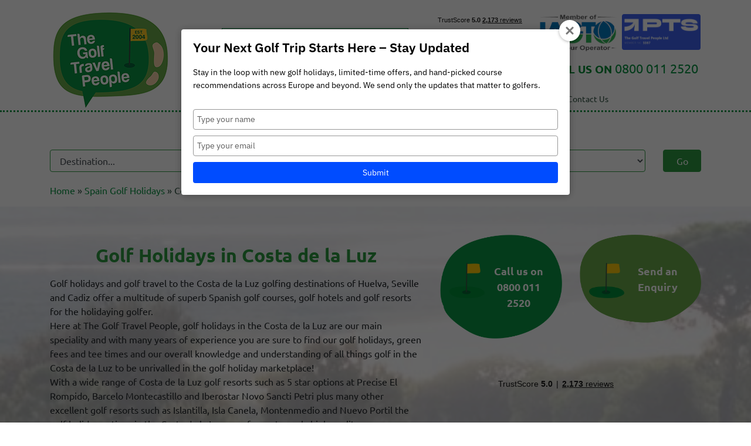

--- FILE ---
content_type: text/html; charset=UTF-8
request_url: https://golftravelpeople.com/spain-golf-holidays/costa-de-la-luz/
body_size: 25595
content:


<!doctype html>
<html lang="en-GB">
<head>
	<meta charset="UTF-8">
	<meta name="viewport" content="width=device-width, initial-scale=1">

		<link rel="profile" href="https://gmpg.org/xfn/11">

	<meta name='robots' content='index, follow, max-image-preview:large, max-snippet:-1, max-video-preview:-1' />
<script id="cookieyes" type="text/javascript" src="https://cdn-cookieyes.com/client_data/9e5b5f44892632e85d1e25a7/script.js"></script>
	<!-- This site is optimized with the Yoast SEO plugin v25.6 - https://yoast.com/wordpress/plugins/seo/ -->
	<title>Golf Holidays in Costa de la Luz - Golf Break Packages - The Golf Travel People</title>
	<meta name="description" content="Great value Golf Holidays in Costa de la Luz - Enjoy year round sunshine and Golf Break deals in Spain. Call now for the best price" />
	<link rel="canonical" href="https://golftravelpeople.com/spain-golf-holidays/costa-de-la-luz/" />
	<meta property="og:locale" content="en_GB" />
	<meta property="og:type" content="article" />
	<meta property="og:title" content="Golf Holidays in Costa de la Luz - Golf Break Packages - The Golf Travel People" />
	<meta property="og:description" content="Great value Golf Holidays in Costa de la Luz - Enjoy year round sunshine and Golf Break deals in Spain. Call now for the best price" />
	<meta property="og:url" content="https://golftravelpeople.com/spain-golf-holidays/costa-de-la-luz/" />
	<meta property="og:site_name" content="The Golf Travel People" />
	<meta property="article:modified_time" content="2020-04-23T09:42:40+00:00" />
	<meta name="twitter:card" content="summary_large_image" />
	<meta name="twitter:label1" content="Estimated reading time" />
	<meta name="twitter:data1" content="2 minutes" />
	<script type="application/ld+json" class="yoast-schema-graph">{"@context":"https://schema.org","@graph":[{"@type":"WebPage","@id":"https://golftravelpeople.com/spain-golf-holidays/costa-de-la-luz/","url":"https://golftravelpeople.com/spain-golf-holidays/costa-de-la-luz/","name":"Golf Holidays in Costa de la Luz - Golf Break Packages - The Golf Travel People","isPartOf":{"@id":"https://golftravelpeople.com/#website"},"datePublished":"2018-11-20T11:33:29+00:00","dateModified":"2020-04-23T09:42:40+00:00","description":"Great value Golf Holidays in Costa de la Luz - Enjoy year round sunshine and Golf Break deals in Spain. Call now for the best price","breadcrumb":{"@id":"https://golftravelpeople.com/spain-golf-holidays/costa-de-la-luz/#breadcrumb"},"inLanguage":"en-GB","potentialAction":[{"@type":"ReadAction","target":["https://golftravelpeople.com/spain-golf-holidays/costa-de-la-luz/"]}]},{"@type":"BreadcrumbList","@id":"https://golftravelpeople.com/spain-golf-holidays/costa-de-la-luz/#breadcrumb","itemListElement":[{"@type":"ListItem","position":1,"name":"Home","item":"https://golftravelpeople.com/"},{"@type":"ListItem","position":2,"name":"Spain Golf Holidays","item":"https://golftravelpeople.com/spain-golf-holidays/"},{"@type":"ListItem","position":3,"name":"Costa de la Luz"}]},{"@type":"WebSite","@id":"https://golftravelpeople.com/#website","url":"https://golftravelpeople.com/","name":"The Golf Travel People","description":"","publisher":{"@id":"https://golftravelpeople.com/#organization"},"potentialAction":[{"@type":"SearchAction","target":{"@type":"EntryPoint","urlTemplate":"https://golftravelpeople.com/?s={search_term_string}"},"query-input":{"@type":"PropertyValueSpecification","valueRequired":true,"valueName":"search_term_string"}}],"inLanguage":"en-GB"},[]]}</script>
	<!-- / Yoast SEO plugin. -->


<link rel='dns-prefetch' href='//stats.wp.com' />
<link rel="alternate" type="application/rss+xml" title="The Golf Travel People &raquo; Feed" href="https://golftravelpeople.com/feed/" />
<link rel="alternate" type="application/rss+xml" title="The Golf Travel People &raquo; Comments Feed" href="https://golftravelpeople.com/comments/feed/" />
<script type="text/javascript">
/* <![CDATA[ */
window._wpemojiSettings = {"baseUrl":"https:\/\/s.w.org\/images\/core\/emoji\/15.0.3\/72x72\/","ext":".png","svgUrl":"https:\/\/s.w.org\/images\/core\/emoji\/15.0.3\/svg\/","svgExt":".svg","source":{"concatemoji":"https:\/\/golftravelpeople.com\/wp-includes\/js\/wp-emoji-release.min.js?ver=6.6.2"}};
/*! This file is auto-generated */
!function(i,n){var o,s,e;function c(e){try{var t={supportTests:e,timestamp:(new Date).valueOf()};sessionStorage.setItem(o,JSON.stringify(t))}catch(e){}}function p(e,t,n){e.clearRect(0,0,e.canvas.width,e.canvas.height),e.fillText(t,0,0);var t=new Uint32Array(e.getImageData(0,0,e.canvas.width,e.canvas.height).data),r=(e.clearRect(0,0,e.canvas.width,e.canvas.height),e.fillText(n,0,0),new Uint32Array(e.getImageData(0,0,e.canvas.width,e.canvas.height).data));return t.every(function(e,t){return e===r[t]})}function u(e,t,n){switch(t){case"flag":return n(e,"\ud83c\udff3\ufe0f\u200d\u26a7\ufe0f","\ud83c\udff3\ufe0f\u200b\u26a7\ufe0f")?!1:!n(e,"\ud83c\uddfa\ud83c\uddf3","\ud83c\uddfa\u200b\ud83c\uddf3")&&!n(e,"\ud83c\udff4\udb40\udc67\udb40\udc62\udb40\udc65\udb40\udc6e\udb40\udc67\udb40\udc7f","\ud83c\udff4\u200b\udb40\udc67\u200b\udb40\udc62\u200b\udb40\udc65\u200b\udb40\udc6e\u200b\udb40\udc67\u200b\udb40\udc7f");case"emoji":return!n(e,"\ud83d\udc26\u200d\u2b1b","\ud83d\udc26\u200b\u2b1b")}return!1}function f(e,t,n){var r="undefined"!=typeof WorkerGlobalScope&&self instanceof WorkerGlobalScope?new OffscreenCanvas(300,150):i.createElement("canvas"),a=r.getContext("2d",{willReadFrequently:!0}),o=(a.textBaseline="top",a.font="600 32px Arial",{});return e.forEach(function(e){o[e]=t(a,e,n)}),o}function t(e){var t=i.createElement("script");t.src=e,t.defer=!0,i.head.appendChild(t)}"undefined"!=typeof Promise&&(o="wpEmojiSettingsSupports",s=["flag","emoji"],n.supports={everything:!0,everythingExceptFlag:!0},e=new Promise(function(e){i.addEventListener("DOMContentLoaded",e,{once:!0})}),new Promise(function(t){var n=function(){try{var e=JSON.parse(sessionStorage.getItem(o));if("object"==typeof e&&"number"==typeof e.timestamp&&(new Date).valueOf()<e.timestamp+604800&&"object"==typeof e.supportTests)return e.supportTests}catch(e){}return null}();if(!n){if("undefined"!=typeof Worker&&"undefined"!=typeof OffscreenCanvas&&"undefined"!=typeof URL&&URL.createObjectURL&&"undefined"!=typeof Blob)try{var e="postMessage("+f.toString()+"("+[JSON.stringify(s),u.toString(),p.toString()].join(",")+"));",r=new Blob([e],{type:"text/javascript"}),a=new Worker(URL.createObjectURL(r),{name:"wpTestEmojiSupports"});return void(a.onmessage=function(e){c(n=e.data),a.terminate(),t(n)})}catch(e){}c(n=f(s,u,p))}t(n)}).then(function(e){for(var t in e)n.supports[t]=e[t],n.supports.everything=n.supports.everything&&n.supports[t],"flag"!==t&&(n.supports.everythingExceptFlag=n.supports.everythingExceptFlag&&n.supports[t]);n.supports.everythingExceptFlag=n.supports.everythingExceptFlag&&!n.supports.flag,n.DOMReady=!1,n.readyCallback=function(){n.DOMReady=!0}}).then(function(){return e}).then(function(){var e;n.supports.everything||(n.readyCallback(),(e=n.source||{}).concatemoji?t(e.concatemoji):e.wpemoji&&e.twemoji&&(t(e.twemoji),t(e.wpemoji)))}))}((window,document),window._wpemojiSettings);
/* ]]> */
</script>
<style id='wp-emoji-styles-inline-css' type='text/css'>

	img.wp-smiley, img.emoji {
		display: inline !important;
		border: none !important;
		box-shadow: none !important;
		height: 1em !important;
		width: 1em !important;
		margin: 0 0.07em !important;
		vertical-align: -0.1em !important;
		background: none !important;
		padding: 0 !important;
	}
</style>
<link rel='stylesheet' id='activecampaign-form-block-css' href='https://golftravelpeople.com/wp-content/plugins/activecampaign-subscription-forms/activecampaign-form-block/build/style-index.css?x66491&amp;ver=1765192166' type='text/css' media='all' />
<link rel='stylesheet' id='mediaelement-css' href='https://golftravelpeople.com/wp-includes/js/mediaelement/mediaelementplayer-legacy.min.css?x66491&amp;ver=4.2.17' type='text/css' media='all' />
<link rel='stylesheet' id='wp-mediaelement-css' href='https://golftravelpeople.com/wp-includes/js/mediaelement/wp-mediaelement.min.css?x66491&amp;ver=6.6.2' type='text/css' media='all' />
<style id='jetpack-sharing-buttons-style-inline-css' type='text/css'>
.jetpack-sharing-buttons__services-list{display:flex;flex-direction:row;flex-wrap:wrap;gap:0;list-style-type:none;margin:5px;padding:0}.jetpack-sharing-buttons__services-list.has-small-icon-size{font-size:12px}.jetpack-sharing-buttons__services-list.has-normal-icon-size{font-size:16px}.jetpack-sharing-buttons__services-list.has-large-icon-size{font-size:24px}.jetpack-sharing-buttons__services-list.has-huge-icon-size{font-size:36px}@media print{.jetpack-sharing-buttons__services-list{display:none!important}}.editor-styles-wrapper .wp-block-jetpack-sharing-buttons{gap:0;padding-inline-start:0}ul.jetpack-sharing-buttons__services-list.has-background{padding:1.25em 2.375em}
</style>
<link rel='stylesheet' id='contact-form-7-css' href='https://golftravelpeople.com/wp-content/plugins/contact-form-7/includes/css/styles.css?x66491&amp;ver=6.0.4' type='text/css' media='all' />
<link rel='stylesheet' id='wp-search-suggest-css' href='https://golftravelpeople.com/wp-content/plugins/wp-search-suggest/css/wpss-search-suggest.css?x66491&amp;ver=8' type='text/css' media='all' />
<link rel='stylesheet' id='ppress-frontend-css' href='https://golftravelpeople.com/wp-content/plugins/wp-user-avatar/assets/css/frontend.min.css?x66491&amp;ver=4.16.8' type='text/css' media='all' />
<link rel='stylesheet' id='ppress-flatpickr-css' href='https://golftravelpeople.com/wp-content/plugins/wp-user-avatar/assets/flatpickr/flatpickr.min.css?x66491&amp;ver=4.16.8' type='text/css' media='all' />
<link rel='stylesheet' id='ppress-select2-css' href='https://golftravelpeople.com/wp-content/plugins/wp-user-avatar/assets/select2/select2.min.css?x66491&amp;ver=6.6.2' type='text/css' media='all' />
<link rel='stylesheet' id='wpcf7-redirect-script-frontend-css' href='https://golftravelpeople.com/wp-content/plugins/wpcf7-redirect/build/assets/frontend-script.css?x66491&amp;ver=2c532d7e2be36f6af233' type='text/css' media='all' />
<link rel='stylesheet' id='megamenu-css' href='https://golftravelpeople.com/wp-content/uploads/maxmegamenu/style.css?x66491&amp;ver=bfee6a' type='text/css' media='all' />
<link rel='stylesheet' id='dashicons-css' href='https://golftravelpeople.com/wp-includes/css/dashicons.min.css?x66491&amp;ver=6.6.2' type='text/css' media='all' />
<link rel='stylesheet' id='wp-bootstrap-4-style-css' href='https://golftravelpeople.com/wp-content/themes/wp-bootstrap-4/style.css?x66491&amp;ver=6.6.2' type='text/css' media='all' />
<link rel='stylesheet' id='child-style-css' href='https://golftravelpeople.com/wp-content/themes/wp-bootsrap-4-child/style.css?x66491&amp;ver=1.0.0' type='text/css' media='all' />
<link rel='stylesheet' id='open-iconic-bootstrap-css' href='https://golftravelpeople.com/wp-content/themes/wp-bootstrap-4/assets/css/open-iconic-bootstrap.css?x66491&amp;ver=v4.0.0' type='text/css' media='all' />
<link rel='stylesheet' id='bootstrap-4-css' href='https://golftravelpeople.com/wp-content/themes/wp-bootstrap-4/assets/css/bootstrap.css?x66491&amp;ver=v4.0.0' type='text/css' media='all' />
<link rel='stylesheet' id='heateor_sss_frontend_css-css' href='https://golftravelpeople.com/wp-content/plugins/sassy-social-share/public/css/sassy-social-share-public.css?x66491&amp;ver=3.3.79' type='text/css' media='all' />
<style id='heateor_sss_frontend_css-inline-css' type='text/css'>
.heateor_sss_button_instagram span.heateor_sss_svg,a.heateor_sss_instagram span.heateor_sss_svg{background:radial-gradient(circle at 30% 107%,#fdf497 0,#fdf497 5%,#fd5949 45%,#d6249f 60%,#285aeb 90%)}.heateor_sss_horizontal_sharing .heateor_sss_svg,.heateor_sss_standard_follow_icons_container .heateor_sss_svg{color:#fff;border-width:0px;border-style:solid;border-color:transparent}.heateor_sss_horizontal_sharing .heateorSssTCBackground{color:#666}.heateor_sss_horizontal_sharing span.heateor_sss_svg:hover,.heateor_sss_standard_follow_icons_container span.heateor_sss_svg:hover{border-color:transparent;}.heateor_sss_vertical_sharing span.heateor_sss_svg,.heateor_sss_floating_follow_icons_container span.heateor_sss_svg{color:#fff;border-width:0px;border-style:solid;border-color:transparent;}.heateor_sss_vertical_sharing .heateorSssTCBackground{color:#666;}.heateor_sss_vertical_sharing span.heateor_sss_svg:hover,.heateor_sss_floating_follow_icons_container span.heateor_sss_svg:hover{border-color:transparent;}@media screen and (max-width:783px) {.heateor_sss_vertical_sharing{display:none!important}}
</style>
<link rel='stylesheet' id='wp-bootsrap-4-child_no-kirki-css' href='https://golftravelpeople.com/wp-content/themes/wp-bootsrap-4-child/style.css?x66491' type='text/css' media='all' />
<link rel='stylesheet' id='site-reviews-css' href='https://golftravelpeople.com/wp-content/plugins/site-reviews/assets/styles/default.css?x66491&amp;ver=7.2.13' type='text/css' media='all' />
<style id='site-reviews-inline-css' type='text/css'>
:root{--glsr-star-empty:url(https://golftravelpeople.com/wp-content/plugins/site-reviews/assets/images/stars/default/star-empty.svg);--glsr-star-error:url(https://golftravelpeople.com/wp-content/plugins/site-reviews/assets/images/stars/default/star-error.svg);--glsr-star-full:url(https://golftravelpeople.com/wp-content/plugins/site-reviews/assets/images/stars/default/star-full.svg);--glsr-star-half:url(https://golftravelpeople.com/wp-content/plugins/site-reviews/assets/images/stars/default/star-half.svg)}

</style>
<script type="text/javascript" src="https://golftravelpeople.com/wp-includes/js/jquery/jquery.min.js?x66491&amp;ver=3.7.1" id="jquery-core-js"></script>
<script type="text/javascript" src="https://golftravelpeople.com/wp-includes/js/jquery/jquery-migrate.min.js?x66491&amp;ver=3.4.1" id="jquery-migrate-js"></script>
<script type="text/javascript" src="https://golftravelpeople.com/wp-content/plugins/wp-user-avatar/assets/flatpickr/flatpickr.min.js?x66491&amp;ver=4.16.8" id="ppress-flatpickr-js"></script>
<script type="text/javascript" src="https://golftravelpeople.com/wp-content/plugins/wp-user-avatar/assets/select2/select2.min.js?x66491&amp;ver=4.16.8" id="ppress-select2-js"></script>
<link rel="https://api.w.org/" href="https://golftravelpeople.com/wp-json/" /><link rel="EditURI" type="application/rsd+xml" title="RSD" href="https://golftravelpeople.com/xmlrpc.php?rsd" />
<meta name="generator" content="WordPress 6.6.2" />
<meta name="google-site-verification" content="zWJmvSvPod6hwpTzDH6bmglFvN97Pyu3aqtLjUngqak" />	<style>img#wpstats{display:none}</style>
		<link rel="next" href="https://golftravelpeople.com/spain-golf-holidays/costa-de-la-luz/page/2/" /><meta name="generator" content="Elementor 3.34.2; features: e_font_icon_svg, additional_custom_breakpoints; settings: css_print_method-external, google_font-enabled, font_display-swap">
			<style>
				.e-con.e-parent:nth-of-type(n+4):not(.e-lazyloaded):not(.e-no-lazyload),
				.e-con.e-parent:nth-of-type(n+4):not(.e-lazyloaded):not(.e-no-lazyload) * {
					background-image: none !important;
				}
				@media screen and (max-height: 1024px) {
					.e-con.e-parent:nth-of-type(n+3):not(.e-lazyloaded):not(.e-no-lazyload),
					.e-con.e-parent:nth-of-type(n+3):not(.e-lazyloaded):not(.e-no-lazyload) * {
						background-image: none !important;
					}
				}
				@media screen and (max-height: 640px) {
					.e-con.e-parent:nth-of-type(n+2):not(.e-lazyloaded):not(.e-no-lazyload),
					.e-con.e-parent:nth-of-type(n+2):not(.e-lazyloaded):not(.e-no-lazyload) * {
						background-image: none !important;
					}
				}
			</style>
						<style type="text/css">
				.wb-bp-front-page .wp-bs-4-jumbotron {
					background-image: url(https://golftravelpeople.com/wp-content/themes/wp-bootstrap-4/assets/images/default-cover-img.jpeg);
				}
				.wp-bp-jumbo-overlay {
					background: rgba(33,37,41, 0.7);
				}
			</style>
		<link rel="icon" href="https://golftravelpeople.com/wp-content/uploads/2019/04/cropped-favicon-32x32.png?x66491" sizes="32x32" />
<link rel="icon" href="https://golftravelpeople.com/wp-content/uploads/2019/04/cropped-favicon-192x192.png?x66491" sizes="192x192" />
<link rel="apple-touch-icon" href="https://golftravelpeople.com/wp-content/uploads/2019/04/cropped-favicon-180x180.png?x66491" />
<meta name="msapplication-TileImage" content="https://golftravelpeople.com/wp-content/uploads/2019/04/cropped-favicon-270x270.png" />
<style type="text/css">/** Mega Menu CSS: fs **/</style>
	

	<script type="application/ld+json">
	{
	"@context" : "http://schema.org",
	"@type" : "TravelAgency",
	"name" : "Golf Travel People",
	"description" : "Golf travel specialists providing bespoke golf holidays", "image": "https://golftravelpeople.com/wp-content/uploads/assets/logo.png",
	"url" : "https://golftravelpeople.com",
	"address": {
	"@type": "PostalAddress",
	"addressLocality": "Holmfirth",
	"addressRegion": "Yorkshire",
	"postalCode": "HD92JS",
	"streetAddress": "Upperbridge House, 24 Huddersfield Road"
	}, "logo" : "https://golftravelpeople.com/wp-content/uploads/assets/logo.png",
	"sameAs" : [ "https://www.facebook.com/golfdelaluz/", "https://twitter.com/golftravelteam", "https://www.linkedin.com/in/the-golf-travel-people-b626061b/", "https://www.instagram.com/golftravelpeople/"
	]
	}
	</script>

	<!-- Google Tag Manager -->
	<script>(function(w,d,s,l,i){w[l]=w[l]||[];w[l].push({'gtm.start':
	new Date().getTime(),event:'gtm.js'});var f=d.getElementsByTagName(s)[0],
	j=d.createElement(s),dl=l!='dataLayer'?'&l='+l:'';j.async=true;j.src=
	'https://www.googletagmanager.com/gtm.js?id='+i+dl;f.parentNode.insertBefore(j,f);
	})(window,document,'script','dataLayer','GTM-MTDHJZW');</script>
	<!-- End Google Tag Manager -->

	<!-- microsoft tracking code -->
	<script>(function(w,d,t,r,u){var f,n,i;w[u]=w[u]||[],f=function(){var o={ti:"97149945", enableAutoSpaTracking: true};o.q=w[u],w[u]=new UET(o),w[u].push("pageLoad")},n=d.createElement(t),n.src=r,n.async=1,n.onload=n.onreadystatechange=function(){var s=this.readyState;s&&s!=="loaded"&&s!=="complete"||(f(),n.onload=n.onreadystatechange=null)},i=d.getElementsByTagName(t)[0],i.parentNode.insertBefore(n,i)})(window,document,"script","//bat.bing.com/bat.js","uetq");</script>

<!-- Meta Pixel Code -->
<script>
!function(f,b,e,v,n,t,s)
{if(f.fbq)return;n=f.fbq=function(){n.callMethod?
n.callMethod.apply(n,arguments):n.queue.push(arguments)};
if(!f._fbq)f._fbq=n;n.push=n;n.loaded=!0;n.version='2.0';
n.queue=[];t=b.createElement(e);t.async=!0;
t.src=v;s=b.getElementsByTagName(e)[0];
s.parentNode.insertBefore(t,s)}(window, document,'script',
'https://connect.facebook.net/en_US/fbevents.js');
fbq('init', '899473764762469');
fbq('track', 'PageView');
</script>
<noscript><img height="1" width="1" style="display:none"
src="https://www.facebook.com/tr?id=899473764762469&ev=PageView&noscript=1"
/></noscript>
<!-- End Meta Pixel Code -->


</head>

<body class="blog wp-custom-logo mega-menu-menu-1 hfeed elementor-default elementor-kit-22313">
    
<!-- Google Tag Manager (noscript) -->
<noscript><iframe src="https://www.googletagmanager.com/ns.html?id=GTM-MTDHJZW"
height="0" width="0" style="display:none;visibility:hidden"></iframe></noscript>
<!-- End Google Tag Manager (noscript) -->

    <!--<div class="top-ticker" style="display:none;">
		<p class="text-center"><img src="/wp-content/uploads/assets/icon-golf-club.png?x66491" width="18" alt="golf flag"> Golf de la Luz are now The Golf Travel People. <a href="/news/golf-de-la-luz-re-brand/">Read more &raquo;</a> <a class="ticker-close" href="javascript:void(0);"><i class="fas fa-times-circle ml-3"></i></a></p>
	</div>-->
	<!--<div class="top-ticker-travel">
		<p class="text-center"><img src="/wp-content/uploads/assets/icon-golf-club.png?x66491" width="18" alt="golf flag"> BOOK WITH CONFIDENCE & Travel Updates <a href="/travel-updates/">Read more &raquo;</a></p>
		
			</div>-->


<div id="page" class="site">
	<a class="skip-link screen-reader-text" href="#content">Skip to content</a>	

	<div class="container-fluid top-header">
		<div class="container">
			<div class="row pt-3 pt-sm-0">
				<div class="col-4 col-md-2 col-lg-3 d-none d-lg-block">
					<a href="/"><img src="/wp-content/uploads/assets/logo.png?x66491" class="img-fluid mt-md-3 pr-md-5 mbn-30" alt="Golf Travel People"></a>
				</div>
				<div class="col-4 col-md-2 col-lg-3 d-block d-lg-none">
					<a href="/"><img src="/wp-content/uploads/assets/logo.png?x66491" class="img-fluid" alt="Golf Travel People"></a>
				</div>
				<div class="col-8 col-md-10 col-lg-9">
					<div class="row">
						<div class="col-md-5">
							<div class="mt-5 mb-3 pl-2 d-none d-lg-block">
								<form role="search" method="get" class="searchform wp-bootstrap-4-searchform" action="https://golftravelpeople.com/">
    <input type="text" class="s form-control" name="s" placeholder="Search&hellip;" value="" >
</form>
							</div>
						</div>
						<div class="col-md-7 pr">
							<div class="float-right ml-1 d-lg-none mt-1">
								<button type="button" class="btn btn-2 btn-green" data-toggle="collapse" href="#mobile_contact">
									<i class="fas fa-phone"></i>
								</button>
							</div>
							<div class="float-right d-lg-none mt-1 ml-1">
								<button type="button" class="btn btn-2 btn-yellow" data-toggle="collapse" href="#mobile_search_form">
									<i class="fas fa-search"></i>
								</button>
							</div>
							<div class="float-right d-lg-none mt-1">
								<a href="https://www.iagto.com/membership/golftraveller" target="_blank"><img alt="IAGTO" src="/wp-content/uploads/assets/top-logos-iagto.png?x66491" class="img-fluid float-right" width="80"></a>
								<a href="https://www.protectedtrustservices.com/member-listing/the-golf-travel-people-ltd/" target="_blank"><img alt="PTS" src="/wp-content/uploads/2024/10/gtp-pts-logo.png?x66491" class="img-fluid float-right mt-2 ml-2" width="80"></a> 
							</div>

							<div class="d-none d-lg-block mt-3">
								<table class="table table-borderless" cellpadding="0" cellspacing="0" border="0">
									<tr>
										<td style="width:200px;" class="p-0"><div class="trustpilot-widget pl-3" data-locale="en-GB" data-template-id="53aa8807dec7e10d38f59f32" data-businessunit-id="5458bbc400006400057b54b0" data-style-height="100px" data-style-width="100%" data-theme="light"> <a href="https://uk.trustpilot.com/review/golftravelpeople.com" target="_blank" rel="noopener">Trustpilot</a> </div> </td>
										<td class="p-0"><a href="https://www.iagto.com/membership/golftraveller" target="_blank"><img alt="IAGTO" src="/wp-content/uploads/assets/top-logos-iagto.png?x66491" class="img-fluid float-right d-none d-lg-block mr-2"></a></td>
										<td class="p-0"><a href="https://www.protectedtrustservices.com/member-listing/the-golf-travel-people-ltd/" target="_blank"><img alt="PTS" src="/wp-content/uploads/2024/10/gtp-pts-logo.png?x66491" class="img-fluid float-right d-none d-lg-block mt-2" width="160"></a></td>
									</tr>
								</table>

								<p class="phone-top mt-3"><strong>CALL US ON <span class="lead"><a href="tel:08000112520">0800 011 2520</a></span></strong></p>
							</div>
						</div>
					</div>
					<div class="row d-none d-lg-block pt-3">
						<div class="col-12">
							<div id="mega-menu-wrap-menu-1" class="mega-menu-wrap"><div class="mega-menu-toggle"><div class="mega-toggle-blocks-left"></div><div class="mega-toggle-blocks-center"></div><div class="mega-toggle-blocks-right"><div class='mega-toggle-block mega-menu-toggle-block mega-toggle-block-1' id='mega-toggle-block-1' tabindex='0'><button class='mega-toggle-standard mega-toggle-label' aria-expanded='false'><span class='mega-toggle-label-closed'>MENU</span><span class='mega-toggle-label-open'>MENU</span></button></div></div></div><ul id="mega-menu-menu-1" class="mega-menu max-mega-menu mega-menu-horizontal mega-no-js" data-event="hover_intent" data-effect="fade_up" data-effect-speed="200" data-effect-mobile="disabled" data-effect-speed-mobile="0" data-mobile-force-width="false" data-second-click="go" data-document-click="collapse" data-vertical-behaviour="accordion" data-breakpoint="600" data-unbind="true" data-mobile-state="collapse_all" data-mobile-direction="vertical" data-hover-intent-timeout="300" data-hover-intent-interval="100"><li class="mega-menu-item mega-menu-item-type-custom mega-menu-item-object-custom mega-menu-item-has-children mega-menu-megamenu mega-menu-grid mega-align-bottom-left mega-menu-grid mega-menu-item-69" id="mega-menu-item-69"><a class="mega-menu-link" href="#" aria-expanded="false" tabindex="0">Destination<span class="mega-indicator" aria-hidden="true"></span></a>
<ul class="mega-sub-menu" role='presentation'>
<li class="mega-menu-row" id="mega-menu-69-0">
	<ul class="mega-sub-menu" style='--columns:12' role='presentation'>
<li class="mega-menu-column mega-menu-columns-6-of-12" style="--columns:12; --span:6" id="mega-menu-69-0-0">
		<ul class="mega-sub-menu">
<li class="mega-menu-item mega-menu-item-type-custom mega-menu-item-object-custom mega-menu-item-has-children mega-menu-item-172" id="mega-menu-item-172"><a class="mega-menu-link" href="#">Golf Travel Destinations<span class="mega-indicator" aria-hidden="true"></span></a>
			<ul class="mega-sub-menu">
<li class="mega-menu-item mega-menu-item-type-post_type mega-menu-item-object-destinations mega-menu-item-91" id="mega-menu-item-91"><a class="mega-menu-link" href="https://golftravelpeople.com/spain-golf-holidays/">Golf Holidays in Spain</a></li><li class="mega-menu-item mega-menu-item-type-post_type mega-menu-item-object-destinations mega-menu-item-167" id="mega-menu-item-167"><a class="mega-menu-link" href="https://golftravelpeople.com/portugal-golf-holidays/">Golf Holidays in Portugal</a></li><li class="mega-menu-item mega-menu-item-type-post_type mega-menu-item-object-destinations mega-menu-item-4157" id="mega-menu-item-4157"><a class="mega-menu-link" href="https://golftravelpeople.com/turkey-golf-holidays/">Golf Holidays in Turkey</a></li><li class="mega-menu-item mega-menu-item-type-post_type mega-menu-item-object-destinations mega-menu-item-4167" id="mega-menu-item-4167"><a class="mega-menu-link" href="https://golftravelpeople.com/greece-golf-holidays/">Golf Holidays in Greece</a></li><li class="mega-menu-item mega-menu-item-type-post_type mega-menu-item-object-destinations mega-menu-item-19363" id="mega-menu-item-19363"><a class="mega-menu-link" href="https://golftravelpeople.com/cyprus-golf-holidays/">Golf Holidays in Cyprus</a></li><li class="mega-menu-item mega-menu-item-type-custom mega-menu-item-object-custom mega-menu-item-20844" id="mega-menu-item-20844"><a class="mega-menu-link" href="https://golftravelpeople.com/dubai-golf-holidays/">Golf Holidays in Dubai</a></li><li class="mega-menu-item mega-menu-item-type-custom mega-menu-item-object-custom mega-menu-item-20996" id="mega-menu-item-20996"><a class="mega-menu-link" href="https://golftravelpeople.com/abu-dhabi-golf-holidays/">Golf Holidays in Abu Dhabi</a></li><li class="mega-menu-item mega-menu-item-type-custom mega-menu-item-object-custom mega-menu-item-16706" id="mega-menu-item-16706"><a class="mega-menu-link" href="https://golftravelpeople.com/england-golf-holidays/">Golf Holidays in England</a></li><li class="mega-menu-item mega-menu-item-type-post_type mega-menu-item-object-destinations mega-menu-item-8797" id="mega-menu-item-8797"><a class="mega-menu-link" href="https://golftravelpeople.com/ireland-golf-holidays/">Golf Holidays in Ireland</a></li><li class="mega-menu-item mega-menu-item-type-custom mega-menu-item-object-custom mega-menu-item-11973" id="mega-menu-item-11973"><a class="mega-menu-link" href="https://golftravelpeople.com/scotland-golf-holidays/">Golf Holidays in Scotland</a></li><li class="mega-menu-item mega-menu-item-type-post_type mega-menu-item-object-destinations mega-menu-item-24909" id="mega-menu-item-24909"><a class="mega-menu-link" href="https://golftravelpeople.com/morocco-golf-holidays/">Golf Holidays in Morocco</a></li><li class="mega-menu-item mega-menu-item-type-post_type mega-menu-item-object-destinations mega-menu-item-7137" id="mega-menu-item-7137"><a class="mega-menu-link" href="https://golftravelpeople.com/golf-in-south-africa/">Golf Holidays in South Africa</a></li>			</ul>
</li>		</ul>
</li><li class="mega-menu-column mega-menu-columns-6-of-12" style="--columns:12; --span:6" id="mega-menu-69-0-1">
		<ul class="mega-sub-menu">
<li class="mega-menu-item mega-menu-item-type-custom mega-menu-item-object-custom mega-menu-item-has-children mega-menu-item-174" id="mega-menu-item-174"><a class="mega-menu-link" href="#">Top Golf Regions<span class="mega-indicator" aria-hidden="true"></span></a>
			<ul class="mega-sub-menu">
<li class="mega-menu-item mega-menu-item-type-post_type mega-menu-item-object-destinations mega-menu-item-19327" id="mega-menu-item-19327"><a class="mega-menu-link" href="https://golftravelpeople.com/spain-golf-holidays/huelva/">Golf in Huelva Costa de la Luz</a></li><li class="mega-menu-item mega-menu-item-type-post_type mega-menu-item-object-destinations mega-menu-item-4199" id="mega-menu-item-4199"><a class="mega-menu-link" href="https://golftravelpeople.com/spain-golf-holidays/cadiz-jerez/">Golf in Cadiz Costa de la Luz</a></li><li class="mega-menu-item mega-menu-item-type-post_type mega-menu-item-object-destinations mega-menu-item-20059" id="mega-menu-item-20059"><a class="mega-menu-link" href="https://golftravelpeople.com/spain-golf-holidays/girona-costa-daurada-barcelona/">Golf in Girona/Costa Daurada/Barcelona</a></li><li class="mega-menu-item mega-menu-item-type-post_type mega-menu-item-object-destinations mega-menu-item-4233" id="mega-menu-item-4233"><a class="mega-menu-link" href="https://golftravelpeople.com/spain-golf-holidays/canary-islands/">Golf in Canary Islands</a></li><li class="mega-menu-item mega-menu-item-type-post_type mega-menu-item-object-destinations mega-menu-item-4263" id="mega-menu-item-4263"><a class="mega-menu-link" href="https://golftravelpeople.com/portugal-golf-holidays/algarve/">Golf in Algarve</a></li><li class="mega-menu-item mega-menu-item-type-custom mega-menu-item-object-custom mega-menu-item-18832" id="mega-menu-item-18832"><a class="mega-menu-link" href="https://golftravelpeople.com/portugal-golf-holidays/vilamoura/">Golf in Vilamoura</a></li><li class="mega-menu-item mega-menu-item-type-post_type mega-menu-item-object-destinations mega-menu-item-4269" id="mega-menu-item-4269"><a class="mega-menu-link" href="https://golftravelpeople.com/portugal-golf-holidays/lisbon/">Golf in Lisbon</a></li><li class="mega-menu-item mega-menu-item-type-post_type mega-menu-item-object-destinations mega-menu-item-19364" id="mega-menu-item-19364"><a class="mega-menu-link" href="https://golftravelpeople.com/turkey-golf-holidays/belek/">Golf in Belek</a></li><li class="mega-menu-item mega-menu-item-type-post_type mega-menu-item-object-destinations mega-menu-item-8798" id="mega-menu-item-8798"><a class="mega-menu-link" href="https://golftravelpeople.com/ireland-golf-holidays/northern-ireland/">Golf in Northern Ireland</a></li>			</ul>
</li>		</ul>
</li>	</ul>
</li></ul>
</li><li class="mega-menu-item mega-menu-item-type-custom mega-menu-item-object-custom mega-menu-item-has-children mega-menu-megamenu mega-menu-grid mega-align-bottom-left mega-menu-grid mega-menu-item-67" id="mega-menu-item-67"><a class="mega-menu-link" href="#" aria-expanded="false" tabindex="0">Holiday Type<span class="mega-indicator" aria-hidden="true"></span></a>
<ul class="mega-sub-menu" role='presentation'>
<li class="mega-menu-row" id="mega-menu-67-0">
	<ul class="mega-sub-menu" style='--columns:12' role='presentation'>
<li class="mega-menu-column mega-menu-columns-6-of-12" style="--columns:12; --span:6" id="mega-menu-67-0-0">
		<ul class="mega-sub-menu">
<li class="mega-menu-item mega-menu-item-type-custom mega-menu-item-object-custom mega-menu-item-has-children mega-menu-item-6275" id="mega-menu-item-6275"><a class="mega-menu-link" href="#">Popular<span class="mega-indicator" aria-hidden="true"></span></a>
			<ul class="mega-sub-menu">
<li class="mega-menu-item mega-menu-item-type-custom mega-menu-item-object-custom mega-menu-item-21866" id="mega-menu-item-21866"><a class="mega-menu-link" href="https://golftravelpeople.com/golf-development-holidays-with-1st-tee-treks/"><span class="link-highlighted">Golf Development Holidays</span></a></li><li class="mega-menu-item mega-menu-item-type-post_type mega-menu-item-object-page mega-menu-item-19335" id="mega-menu-item-19335"><a class="mega-menu-link" href="https://golftravelpeople.com/golf-holidays-for-beginners/"><span class="link-highlighted">Golf Tuition Holidays for Beginners</span></a></li><li class="mega-menu-item mega-menu-item-type-post_type mega-menu-item-object-hotel mega-menu-item-6121" id="mega-menu-item-6121"><a class="mega-menu-link" href="https://golftravelpeople.com/golf-tournament-holidays/"><span class="link-highlighted">Golf Tournament Holidays</span></a></li><li class="mega-menu-item mega-menu-item-type-post_type mega-menu-item-object-page mega-menu-item-9968" id="mega-menu-item-9968"><a class="mega-menu-link" href="https://golftravelpeople.com/top-golf-resorts/"><span class="link-highlighted">Top Golf Resorts</span></a></li><li class="mega-menu-item mega-menu-item-type-post_type mega-menu-item-object-destinations mega-menu-item-5973" id="mega-menu-item-5973"><a class="mega-menu-link" href="https://golftravelpeople.com/5-star-golf-holidays/"><span class="link-highlighted">5-star Golf Holidays</span></a></li><li class="mega-menu-item mega-menu-item-type-post_type mega-menu-item-object-destinations mega-menu-item-264" id="mega-menu-item-264"><a class="mega-menu-link" href="https://golftravelpeople.com/all-inclusive-golf-holidays/"><span class="link-highlighted">All-Inclusive Golf Holidays</span></a></li>			</ul>
</li>		</ul>
</li><li class="mega-menu-column mega-menu-columns-6-of-12" style="--columns:12; --span:6" id="mega-menu-67-0-1">
		<ul class="mega-sub-menu">
<li class="mega-menu-item mega-menu-item-type-custom mega-menu-item-object-custom mega-menu-item-has-children mega-menu-item-6276" id="mega-menu-item-6276"><a class="mega-menu-link" href="#">Recommended<span class="mega-indicator" aria-hidden="true"></span></a>
			<ul class="mega-sub-menu">
<li class="mega-menu-item mega-menu-item-type-post_type mega-menu-item-object-page mega-menu-item-5995" id="mega-menu-item-5995"><a class="mega-menu-link" href="https://golftravelpeople.com/christmas-golf-breaks/">Christmas Golf Breaks</a></li><li class="mega-menu-item mega-menu-item-type-post_type mega-menu-item-object-page mega-menu-item-6000" id="mega-menu-item-6000"><a class="mega-menu-link" href="https://golftravelpeople.com/easter-golf-breaks/">Easter Golf Breaks</a></li><li class="mega-menu-item mega-menu-item-type-post_type mega-menu-item-object-page mega-menu-item-5998" id="mega-menu-item-5998"><a class="mega-menu-link" href="https://golftravelpeople.com/golf-holidays-for-beginners/">Golf Tuition Holidays for Beginners</a></li><li class="mega-menu-item mega-menu-item-type-post_type mega-menu-item-object-destinations mega-menu-item-4314" id="mega-menu-item-4314"><a class="mega-menu-link" href="https://golftravelpeople.com/golf-resorts-with-spas/">Golf Resorts with Spas</a></li><li class="mega-menu-item mega-menu-item-type-post_type mega-menu-item-object-page mega-menu-item-5994" id="mega-menu-item-5994"><a class="mega-menu-link" href="https://golftravelpeople.com/group-golf-holidays/">Group Golf Holidays</a></li><li class="mega-menu-item mega-menu-item-type-post_type mega-menu-item-object-destinations mega-menu-item-4363" id="mega-menu-item-4363"><a class="mega-menu-link" href="https://golftravelpeople.com/luxury-golf-holidays/">Luxury Golf Holidays</a></li><li class="mega-menu-item mega-menu-item-type-post_type mega-menu-item-object-page mega-menu-item-5992" id="mega-menu-item-5992"><a class="mega-menu-link" href="https://golftravelpeople.com/tailor-made-golf-holidays/">Tailor Made Golf Holidays</a></li><li class="mega-menu-item mega-menu-item-type-post_type mega-menu-item-object-page mega-menu-item-5999" id="mega-menu-item-5999"><a class="mega-menu-link" href="https://golftravelpeople.com/weekend-golf-breaks/">Weekend Golf Breaks</a></li><li class="mega-menu-item mega-menu-item-type-post_type mega-menu-item-object-page mega-menu-item-5996" id="mega-menu-item-5996"><a class="mega-menu-link" href="https://golftravelpeople.com/winter-golf-holidays/">Winter Golf Holidays</a></li>			</ul>
</li>		</ul>
</li>	</ul>
</li></ul>
</li><li class="mega-menu-item mega-menu-item-type-post_type mega-menu-item-object-destinations mega-align-bottom-left mega-menu-flyout mega-menu-item-268" id="mega-menu-item-268"><a class="mega-menu-link" href="https://golftravelpeople.com/golf-holiday-deals/" tabindex="0">Golf Deals</a></li><li class="mega-menu-item mega-menu-item-type-custom mega-menu-item-object-custom mega-menu-item-has-children mega-align-bottom-left mega-menu-flyout mega-menu-item-288" id="mega-menu-item-288"><a class="mega-menu-link" href="#" aria-expanded="false" tabindex="0">Services<span class="mega-indicator" aria-hidden="true"></span></a>
<ul class="mega-sub-menu">
<li class="mega-menu-item mega-menu-item-type-post_type mega-menu-item-object-page mega-menu-item-4430" id="mega-menu-item-4430"><a class="mega-menu-link" href="https://golftravelpeople.com/golf-club-rental/">Golf Club Rental</a></li><li class="mega-menu-item mega-menu-item-type-post_type mega-menu-item-object-page mega-menu-item-4431" id="mega-menu-item-4431"><a class="mega-menu-link" href="https://golftravelpeople.com/golf-holiday-flights/">Golf Holiday Flights</a></li><li class="mega-menu-item mega-menu-item-type-post_type mega-menu-item-object-page mega-menu-item-4428" id="mega-menu-item-4428"><a class="mega-menu-link" href="https://golftravelpeople.com/golf-holiday-car-hire/">Car Hire</a></li><li class="mega-menu-item mega-menu-item-type-post_type mega-menu-item-object-page mega-menu-item-19323" id="mega-menu-item-19323"><a class="mega-menu-link" href="https://golftravelpeople.com/your-golf-day/">Corporate Golf Days</a></li><li class="mega-menu-item mega-menu-item-type-post_type mega-menu-item-object-page mega-menu-item-9788" id="mega-menu-item-9788"><a class="mega-menu-link" href="https://golftravelpeople.com/golf-holiday-travel-insurance/">Golf Holiday Travel Insurance</a></li><li class="mega-menu-item mega-menu-item-type-post_type mega-menu-item-object-page mega-menu-item-9805" id="mega-menu-item-9805"><a class="mega-menu-link" href="https://golftravelpeople.com/golf-care-specialist-golf-insurance/">Golf Care – Specialist Golf Insurance</a></li><li class="mega-menu-item mega-menu-item-type-post_type mega-menu-item-object-page mega-menu-item-9979" id="mega-menu-item-9979"><a class="mega-menu-link" href="https://golftravelpeople.com/golf-equipment-and-clothing/">Golf Equipment and Clothing</a></li><li class="mega-menu-item mega-menu-item-type-post_type mega-menu-item-object-page mega-menu-item-4429" id="mega-menu-item-4429"><a class="mega-menu-link" href="https://golftravelpeople.com/golf-buggy-hire/">Golf Buggies</a></li></ul>
</li><li class="mega-menu-item mega-menu-item-type-post_type mega-menu-item-object-page mega-menu-item-has-children mega-align-bottom-left mega-menu-flyout mega-menu-item-4427" id="mega-menu-item-4427"><a class="mega-menu-link" href="https://golftravelpeople.com/green-fees/" aria-expanded="false" tabindex="0">Green Fees<span class="mega-indicator" aria-hidden="true"></span></a>
<ul class="mega-sub-menu">
<li class="mega-menu-item mega-menu-item-type-post_type mega-menu-item-object-page mega-menu-item-8802" id="mega-menu-item-8802"><a class="mega-menu-link" href="https://golftravelpeople.com/green-fees/portugal-tee-times/">Portugal Tee Times</a></li><li class="mega-menu-item mega-menu-item-type-post_type mega-menu-item-object-page mega-menu-item-8803" id="mega-menu-item-8803"><a class="mega-menu-link" href="https://golftravelpeople.com/green-fees/spain-tee-times/">Spain Tee Times</a></li><li class="mega-menu-item mega-menu-item-type-post_type mega-menu-item-object-page mega-menu-item-8804" id="mega-menu-item-8804"><a class="mega-menu-link" href="https://golftravelpeople.com/green-fees/turkey-tee-times/">Turkey Tee Times</a></li></ul>
</li><li class="mega-menu-item mega-menu-item-type-custom mega-menu-item-object-custom mega-menu-item-has-children mega-align-bottom-left mega-menu-flyout mega-menu-item-290" id="mega-menu-item-290"><a class="mega-menu-link" href="#" aria-expanded="false" tabindex="0">About Us<span class="mega-indicator" aria-hidden="true"></span></a>
<ul class="mega-sub-menu">
<li class="mega-menu-item mega-menu-item-type-post_type mega-menu-item-object-page mega-menu-item-4433" id="mega-menu-item-4433"><a class="mega-menu-link" href="https://golftravelpeople.com/meet-the-experts/">Meet the Team</a></li><li class="mega-menu-item mega-menu-item-type-taxonomy mega-menu-item-object-category mega-menu-item-357" id="mega-menu-item-357"><a class="mega-menu-link" href="https://golftravelpeople.com/golf-inspiration/">Golf Inspiration</a></li><li class="mega-menu-item mega-menu-item-type-taxonomy mega-menu-item-object-category mega-menu-item-11419" id="mega-menu-item-11419"><a class="mega-menu-link" href="https://golftravelpeople.com/travel-guides/">Travel Guides</a></li><li class="mega-menu-item mega-menu-item-type-post_type mega-menu-item-object-page mega-menu-item-4432" id="mega-menu-item-4432"><a class="mega-menu-link" href="https://golftravelpeople.com/faqs/">FAQs</a></li><li class="mega-menu-item mega-menu-item-type-taxonomy mega-menu-item-object-category mega-menu-item-358" id="mega-menu-item-358"><a class="mega-menu-link" href="https://golftravelpeople.com/news/">Golf Travel News</a></li><li class="mega-menu-item mega-menu-item-type-post_type mega-menu-item-object-page mega-menu-item-22502" id="mega-menu-item-22502"><a class="mega-menu-link" href="https://golftravelpeople.com/golf-travel-news/">Latest News</a></li><li class="mega-menu-item mega-menu-item-type-post_type mega-menu-item-object-page mega-menu-item-10030" id="mega-menu-item-10030"><a class="mega-menu-link" href="https://golftravelpeople.com/golf-travel-people-sponsorships/">Our Sponsorships</a></li></ul>
</li><li class="mega-menu-item mega-menu-item-type-post_type mega-menu-item-object-page mega-align-bottom-left mega-menu-flyout mega-menu-item-477" id="mega-menu-item-477"><a class="mega-menu-link" href="https://golftravelpeople.com/contact-us/" tabindex="0">Contact Us</a></li></ul></div>						</div>
					</div>
				</div>
			</div>

				<div class="row d-block d-lg-none">
					<div class="col-12">
						<div class="d-block d-lg-none">
							<div class="collapse" id="mobile_contact">
								<p>Freephone:<br/>
								<span class="lead"><a href="tel:08000112520"><span class="calltracks_golfdelaluzcom-main-number">0800 011 2520</span></a></span></p>
							</div>
						</div>

						<div class="collapse" id="mobile_search_form">
							<form role="search" method="get" class="searchform wp-bootstrap-4-searchform" action="https://golftravelpeople.com/">
    <input type="text" class="s form-control" name="s" placeholder="Search&hellip;" value="" >
</form>
						</div>

						<div id="mega-menu-wrap-menu-1" class="mega-menu-wrap"><div class="mega-menu-toggle"><div class="mega-toggle-blocks-left"></div><div class="mega-toggle-blocks-center"></div><div class="mega-toggle-blocks-right"><div class='mega-toggle-block mega-menu-toggle-block mega-toggle-block-1' id='mega-toggle-block-1' tabindex='0'><button class='mega-toggle-standard mega-toggle-label' aria-expanded='false'><span class='mega-toggle-label-closed'>MENU</span><span class='mega-toggle-label-open'>MENU</span></button></div></div></div><ul id="mega-menu-menu-1" class="mega-menu max-mega-menu mega-menu-horizontal mega-no-js" data-event="hover_intent" data-effect="fade_up" data-effect-speed="200" data-effect-mobile="disabled" data-effect-speed-mobile="0" data-mobile-force-width="false" data-second-click="go" data-document-click="collapse" data-vertical-behaviour="accordion" data-breakpoint="600" data-unbind="true" data-mobile-state="collapse_all" data-mobile-direction="vertical" data-hover-intent-timeout="300" data-hover-intent-interval="100"><li class="mega-menu-item mega-menu-item-type-custom mega-menu-item-object-custom mega-menu-item-has-children mega-menu-megamenu mega-menu-grid mega-align-bottom-left mega-menu-grid mega-menu-item-69" id="mega-menu-item-69"><a class="mega-menu-link" href="#" aria-expanded="false" tabindex="0">Destination<span class="mega-indicator" aria-hidden="true"></span></a>
<ul class="mega-sub-menu" role='presentation'>
<li class="mega-menu-row" id="mega-menu-69-0">
	<ul class="mega-sub-menu" style='--columns:12' role='presentation'>
<li class="mega-menu-column mega-menu-columns-6-of-12" style="--columns:12; --span:6" id="mega-menu-69-0-0">
		<ul class="mega-sub-menu">
<li class="mega-menu-item mega-menu-item-type-custom mega-menu-item-object-custom mega-menu-item-has-children mega-menu-item-172" id="mega-menu-item-172"><a class="mega-menu-link" href="#">Golf Travel Destinations<span class="mega-indicator" aria-hidden="true"></span></a>
			<ul class="mega-sub-menu">
<li class="mega-menu-item mega-menu-item-type-post_type mega-menu-item-object-destinations mega-menu-item-91" id="mega-menu-item-91"><a class="mega-menu-link" href="https://golftravelpeople.com/spain-golf-holidays/">Golf Holidays in Spain</a></li><li class="mega-menu-item mega-menu-item-type-post_type mega-menu-item-object-destinations mega-menu-item-167" id="mega-menu-item-167"><a class="mega-menu-link" href="https://golftravelpeople.com/portugal-golf-holidays/">Golf Holidays in Portugal</a></li><li class="mega-menu-item mega-menu-item-type-post_type mega-menu-item-object-destinations mega-menu-item-4157" id="mega-menu-item-4157"><a class="mega-menu-link" href="https://golftravelpeople.com/turkey-golf-holidays/">Golf Holidays in Turkey</a></li><li class="mega-menu-item mega-menu-item-type-post_type mega-menu-item-object-destinations mega-menu-item-4167" id="mega-menu-item-4167"><a class="mega-menu-link" href="https://golftravelpeople.com/greece-golf-holidays/">Golf Holidays in Greece</a></li><li class="mega-menu-item mega-menu-item-type-post_type mega-menu-item-object-destinations mega-menu-item-19363" id="mega-menu-item-19363"><a class="mega-menu-link" href="https://golftravelpeople.com/cyprus-golf-holidays/">Golf Holidays in Cyprus</a></li><li class="mega-menu-item mega-menu-item-type-custom mega-menu-item-object-custom mega-menu-item-20844" id="mega-menu-item-20844"><a class="mega-menu-link" href="https://golftravelpeople.com/dubai-golf-holidays/">Golf Holidays in Dubai</a></li><li class="mega-menu-item mega-menu-item-type-custom mega-menu-item-object-custom mega-menu-item-20996" id="mega-menu-item-20996"><a class="mega-menu-link" href="https://golftravelpeople.com/abu-dhabi-golf-holidays/">Golf Holidays in Abu Dhabi</a></li><li class="mega-menu-item mega-menu-item-type-custom mega-menu-item-object-custom mega-menu-item-16706" id="mega-menu-item-16706"><a class="mega-menu-link" href="https://golftravelpeople.com/england-golf-holidays/">Golf Holidays in England</a></li><li class="mega-menu-item mega-menu-item-type-post_type mega-menu-item-object-destinations mega-menu-item-8797" id="mega-menu-item-8797"><a class="mega-menu-link" href="https://golftravelpeople.com/ireland-golf-holidays/">Golf Holidays in Ireland</a></li><li class="mega-menu-item mega-menu-item-type-custom mega-menu-item-object-custom mega-menu-item-11973" id="mega-menu-item-11973"><a class="mega-menu-link" href="https://golftravelpeople.com/scotland-golf-holidays/">Golf Holidays in Scotland</a></li><li class="mega-menu-item mega-menu-item-type-post_type mega-menu-item-object-destinations mega-menu-item-24909" id="mega-menu-item-24909"><a class="mega-menu-link" href="https://golftravelpeople.com/morocco-golf-holidays/">Golf Holidays in Morocco</a></li><li class="mega-menu-item mega-menu-item-type-post_type mega-menu-item-object-destinations mega-menu-item-7137" id="mega-menu-item-7137"><a class="mega-menu-link" href="https://golftravelpeople.com/golf-in-south-africa/">Golf Holidays in South Africa</a></li>			</ul>
</li>		</ul>
</li><li class="mega-menu-column mega-menu-columns-6-of-12" style="--columns:12; --span:6" id="mega-menu-69-0-1">
		<ul class="mega-sub-menu">
<li class="mega-menu-item mega-menu-item-type-custom mega-menu-item-object-custom mega-menu-item-has-children mega-menu-item-174" id="mega-menu-item-174"><a class="mega-menu-link" href="#">Top Golf Regions<span class="mega-indicator" aria-hidden="true"></span></a>
			<ul class="mega-sub-menu">
<li class="mega-menu-item mega-menu-item-type-post_type mega-menu-item-object-destinations mega-menu-item-19327" id="mega-menu-item-19327"><a class="mega-menu-link" href="https://golftravelpeople.com/spain-golf-holidays/huelva/">Golf in Huelva Costa de la Luz</a></li><li class="mega-menu-item mega-menu-item-type-post_type mega-menu-item-object-destinations mega-menu-item-4199" id="mega-menu-item-4199"><a class="mega-menu-link" href="https://golftravelpeople.com/spain-golf-holidays/cadiz-jerez/">Golf in Cadiz Costa de la Luz</a></li><li class="mega-menu-item mega-menu-item-type-post_type mega-menu-item-object-destinations mega-menu-item-20059" id="mega-menu-item-20059"><a class="mega-menu-link" href="https://golftravelpeople.com/spain-golf-holidays/girona-costa-daurada-barcelona/">Golf in Girona/Costa Daurada/Barcelona</a></li><li class="mega-menu-item mega-menu-item-type-post_type mega-menu-item-object-destinations mega-menu-item-4233" id="mega-menu-item-4233"><a class="mega-menu-link" href="https://golftravelpeople.com/spain-golf-holidays/canary-islands/">Golf in Canary Islands</a></li><li class="mega-menu-item mega-menu-item-type-post_type mega-menu-item-object-destinations mega-menu-item-4263" id="mega-menu-item-4263"><a class="mega-menu-link" href="https://golftravelpeople.com/portugal-golf-holidays/algarve/">Golf in Algarve</a></li><li class="mega-menu-item mega-menu-item-type-custom mega-menu-item-object-custom mega-menu-item-18832" id="mega-menu-item-18832"><a class="mega-menu-link" href="https://golftravelpeople.com/portugal-golf-holidays/vilamoura/">Golf in Vilamoura</a></li><li class="mega-menu-item mega-menu-item-type-post_type mega-menu-item-object-destinations mega-menu-item-4269" id="mega-menu-item-4269"><a class="mega-menu-link" href="https://golftravelpeople.com/portugal-golf-holidays/lisbon/">Golf in Lisbon</a></li><li class="mega-menu-item mega-menu-item-type-post_type mega-menu-item-object-destinations mega-menu-item-19364" id="mega-menu-item-19364"><a class="mega-menu-link" href="https://golftravelpeople.com/turkey-golf-holidays/belek/">Golf in Belek</a></li><li class="mega-menu-item mega-menu-item-type-post_type mega-menu-item-object-destinations mega-menu-item-8798" id="mega-menu-item-8798"><a class="mega-menu-link" href="https://golftravelpeople.com/ireland-golf-holidays/northern-ireland/">Golf in Northern Ireland</a></li>			</ul>
</li>		</ul>
</li>	</ul>
</li></ul>
</li><li class="mega-menu-item mega-menu-item-type-custom mega-menu-item-object-custom mega-menu-item-has-children mega-menu-megamenu mega-menu-grid mega-align-bottom-left mega-menu-grid mega-menu-item-67" id="mega-menu-item-67"><a class="mega-menu-link" href="#" aria-expanded="false" tabindex="0">Holiday Type<span class="mega-indicator" aria-hidden="true"></span></a>
<ul class="mega-sub-menu" role='presentation'>
<li class="mega-menu-row" id="mega-menu-67-0">
	<ul class="mega-sub-menu" style='--columns:12' role='presentation'>
<li class="mega-menu-column mega-menu-columns-6-of-12" style="--columns:12; --span:6" id="mega-menu-67-0-0">
		<ul class="mega-sub-menu">
<li class="mega-menu-item mega-menu-item-type-custom mega-menu-item-object-custom mega-menu-item-has-children mega-menu-item-6275" id="mega-menu-item-6275"><a class="mega-menu-link" href="#">Popular<span class="mega-indicator" aria-hidden="true"></span></a>
			<ul class="mega-sub-menu">
<li class="mega-menu-item mega-menu-item-type-custom mega-menu-item-object-custom mega-menu-item-21866" id="mega-menu-item-21866"><a class="mega-menu-link" href="https://golftravelpeople.com/golf-development-holidays-with-1st-tee-treks/"><span class="link-highlighted">Golf Development Holidays</span></a></li><li class="mega-menu-item mega-menu-item-type-post_type mega-menu-item-object-page mega-menu-item-19335" id="mega-menu-item-19335"><a class="mega-menu-link" href="https://golftravelpeople.com/golf-holidays-for-beginners/"><span class="link-highlighted">Golf Tuition Holidays for Beginners</span></a></li><li class="mega-menu-item mega-menu-item-type-post_type mega-menu-item-object-hotel mega-menu-item-6121" id="mega-menu-item-6121"><a class="mega-menu-link" href="https://golftravelpeople.com/golf-tournament-holidays/"><span class="link-highlighted">Golf Tournament Holidays</span></a></li><li class="mega-menu-item mega-menu-item-type-post_type mega-menu-item-object-page mega-menu-item-9968" id="mega-menu-item-9968"><a class="mega-menu-link" href="https://golftravelpeople.com/top-golf-resorts/"><span class="link-highlighted">Top Golf Resorts</span></a></li><li class="mega-menu-item mega-menu-item-type-post_type mega-menu-item-object-destinations mega-menu-item-5973" id="mega-menu-item-5973"><a class="mega-menu-link" href="https://golftravelpeople.com/5-star-golf-holidays/"><span class="link-highlighted">5-star Golf Holidays</span></a></li><li class="mega-menu-item mega-menu-item-type-post_type mega-menu-item-object-destinations mega-menu-item-264" id="mega-menu-item-264"><a class="mega-menu-link" href="https://golftravelpeople.com/all-inclusive-golf-holidays/"><span class="link-highlighted">All-Inclusive Golf Holidays</span></a></li>			</ul>
</li>		</ul>
</li><li class="mega-menu-column mega-menu-columns-6-of-12" style="--columns:12; --span:6" id="mega-menu-67-0-1">
		<ul class="mega-sub-menu">
<li class="mega-menu-item mega-menu-item-type-custom mega-menu-item-object-custom mega-menu-item-has-children mega-menu-item-6276" id="mega-menu-item-6276"><a class="mega-menu-link" href="#">Recommended<span class="mega-indicator" aria-hidden="true"></span></a>
			<ul class="mega-sub-menu">
<li class="mega-menu-item mega-menu-item-type-post_type mega-menu-item-object-page mega-menu-item-5995" id="mega-menu-item-5995"><a class="mega-menu-link" href="https://golftravelpeople.com/christmas-golf-breaks/">Christmas Golf Breaks</a></li><li class="mega-menu-item mega-menu-item-type-post_type mega-menu-item-object-page mega-menu-item-6000" id="mega-menu-item-6000"><a class="mega-menu-link" href="https://golftravelpeople.com/easter-golf-breaks/">Easter Golf Breaks</a></li><li class="mega-menu-item mega-menu-item-type-post_type mega-menu-item-object-page mega-menu-item-5998" id="mega-menu-item-5998"><a class="mega-menu-link" href="https://golftravelpeople.com/golf-holidays-for-beginners/">Golf Tuition Holidays for Beginners</a></li><li class="mega-menu-item mega-menu-item-type-post_type mega-menu-item-object-destinations mega-menu-item-4314" id="mega-menu-item-4314"><a class="mega-menu-link" href="https://golftravelpeople.com/golf-resorts-with-spas/">Golf Resorts with Spas</a></li><li class="mega-menu-item mega-menu-item-type-post_type mega-menu-item-object-page mega-menu-item-5994" id="mega-menu-item-5994"><a class="mega-menu-link" href="https://golftravelpeople.com/group-golf-holidays/">Group Golf Holidays</a></li><li class="mega-menu-item mega-menu-item-type-post_type mega-menu-item-object-destinations mega-menu-item-4363" id="mega-menu-item-4363"><a class="mega-menu-link" href="https://golftravelpeople.com/luxury-golf-holidays/">Luxury Golf Holidays</a></li><li class="mega-menu-item mega-menu-item-type-post_type mega-menu-item-object-page mega-menu-item-5992" id="mega-menu-item-5992"><a class="mega-menu-link" href="https://golftravelpeople.com/tailor-made-golf-holidays/">Tailor Made Golf Holidays</a></li><li class="mega-menu-item mega-menu-item-type-post_type mega-menu-item-object-page mega-menu-item-5999" id="mega-menu-item-5999"><a class="mega-menu-link" href="https://golftravelpeople.com/weekend-golf-breaks/">Weekend Golf Breaks</a></li><li class="mega-menu-item mega-menu-item-type-post_type mega-menu-item-object-page mega-menu-item-5996" id="mega-menu-item-5996"><a class="mega-menu-link" href="https://golftravelpeople.com/winter-golf-holidays/">Winter Golf Holidays</a></li>			</ul>
</li>		</ul>
</li>	</ul>
</li></ul>
</li><li class="mega-menu-item mega-menu-item-type-post_type mega-menu-item-object-destinations mega-align-bottom-left mega-menu-flyout mega-menu-item-268" id="mega-menu-item-268"><a class="mega-menu-link" href="https://golftravelpeople.com/golf-holiday-deals/" tabindex="0">Golf Deals</a></li><li class="mega-menu-item mega-menu-item-type-custom mega-menu-item-object-custom mega-menu-item-has-children mega-align-bottom-left mega-menu-flyout mega-menu-item-288" id="mega-menu-item-288"><a class="mega-menu-link" href="#" aria-expanded="false" tabindex="0">Services<span class="mega-indicator" aria-hidden="true"></span></a>
<ul class="mega-sub-menu">
<li class="mega-menu-item mega-menu-item-type-post_type mega-menu-item-object-page mega-menu-item-4430" id="mega-menu-item-4430"><a class="mega-menu-link" href="https://golftravelpeople.com/golf-club-rental/">Golf Club Rental</a></li><li class="mega-menu-item mega-menu-item-type-post_type mega-menu-item-object-page mega-menu-item-4431" id="mega-menu-item-4431"><a class="mega-menu-link" href="https://golftravelpeople.com/golf-holiday-flights/">Golf Holiday Flights</a></li><li class="mega-menu-item mega-menu-item-type-post_type mega-menu-item-object-page mega-menu-item-4428" id="mega-menu-item-4428"><a class="mega-menu-link" href="https://golftravelpeople.com/golf-holiday-car-hire/">Car Hire</a></li><li class="mega-menu-item mega-menu-item-type-post_type mega-menu-item-object-page mega-menu-item-19323" id="mega-menu-item-19323"><a class="mega-menu-link" href="https://golftravelpeople.com/your-golf-day/">Corporate Golf Days</a></li><li class="mega-menu-item mega-menu-item-type-post_type mega-menu-item-object-page mega-menu-item-9788" id="mega-menu-item-9788"><a class="mega-menu-link" href="https://golftravelpeople.com/golf-holiday-travel-insurance/">Golf Holiday Travel Insurance</a></li><li class="mega-menu-item mega-menu-item-type-post_type mega-menu-item-object-page mega-menu-item-9805" id="mega-menu-item-9805"><a class="mega-menu-link" href="https://golftravelpeople.com/golf-care-specialist-golf-insurance/">Golf Care – Specialist Golf Insurance</a></li><li class="mega-menu-item mega-menu-item-type-post_type mega-menu-item-object-page mega-menu-item-9979" id="mega-menu-item-9979"><a class="mega-menu-link" href="https://golftravelpeople.com/golf-equipment-and-clothing/">Golf Equipment and Clothing</a></li><li class="mega-menu-item mega-menu-item-type-post_type mega-menu-item-object-page mega-menu-item-4429" id="mega-menu-item-4429"><a class="mega-menu-link" href="https://golftravelpeople.com/golf-buggy-hire/">Golf Buggies</a></li></ul>
</li><li class="mega-menu-item mega-menu-item-type-post_type mega-menu-item-object-page mega-menu-item-has-children mega-align-bottom-left mega-menu-flyout mega-menu-item-4427" id="mega-menu-item-4427"><a class="mega-menu-link" href="https://golftravelpeople.com/green-fees/" aria-expanded="false" tabindex="0">Green Fees<span class="mega-indicator" aria-hidden="true"></span></a>
<ul class="mega-sub-menu">
<li class="mega-menu-item mega-menu-item-type-post_type mega-menu-item-object-page mega-menu-item-8802" id="mega-menu-item-8802"><a class="mega-menu-link" href="https://golftravelpeople.com/green-fees/portugal-tee-times/">Portugal Tee Times</a></li><li class="mega-menu-item mega-menu-item-type-post_type mega-menu-item-object-page mega-menu-item-8803" id="mega-menu-item-8803"><a class="mega-menu-link" href="https://golftravelpeople.com/green-fees/spain-tee-times/">Spain Tee Times</a></li><li class="mega-menu-item mega-menu-item-type-post_type mega-menu-item-object-page mega-menu-item-8804" id="mega-menu-item-8804"><a class="mega-menu-link" href="https://golftravelpeople.com/green-fees/turkey-tee-times/">Turkey Tee Times</a></li></ul>
</li><li class="mega-menu-item mega-menu-item-type-custom mega-menu-item-object-custom mega-menu-item-has-children mega-align-bottom-left mega-menu-flyout mega-menu-item-290" id="mega-menu-item-290"><a class="mega-menu-link" href="#" aria-expanded="false" tabindex="0">About Us<span class="mega-indicator" aria-hidden="true"></span></a>
<ul class="mega-sub-menu">
<li class="mega-menu-item mega-menu-item-type-post_type mega-menu-item-object-page mega-menu-item-4433" id="mega-menu-item-4433"><a class="mega-menu-link" href="https://golftravelpeople.com/meet-the-experts/">Meet the Team</a></li><li class="mega-menu-item mega-menu-item-type-taxonomy mega-menu-item-object-category mega-menu-item-357" id="mega-menu-item-357"><a class="mega-menu-link" href="https://golftravelpeople.com/golf-inspiration/">Golf Inspiration</a></li><li class="mega-menu-item mega-menu-item-type-taxonomy mega-menu-item-object-category mega-menu-item-11419" id="mega-menu-item-11419"><a class="mega-menu-link" href="https://golftravelpeople.com/travel-guides/">Travel Guides</a></li><li class="mega-menu-item mega-menu-item-type-post_type mega-menu-item-object-page mega-menu-item-4432" id="mega-menu-item-4432"><a class="mega-menu-link" href="https://golftravelpeople.com/faqs/">FAQs</a></li><li class="mega-menu-item mega-menu-item-type-taxonomy mega-menu-item-object-category mega-menu-item-358" id="mega-menu-item-358"><a class="mega-menu-link" href="https://golftravelpeople.com/news/">Golf Travel News</a></li><li class="mega-menu-item mega-menu-item-type-post_type mega-menu-item-object-page mega-menu-item-22502" id="mega-menu-item-22502"><a class="mega-menu-link" href="https://golftravelpeople.com/golf-travel-news/">Latest News</a></li><li class="mega-menu-item mega-menu-item-type-post_type mega-menu-item-object-page mega-menu-item-10030" id="mega-menu-item-10030"><a class="mega-menu-link" href="https://golftravelpeople.com/golf-travel-people-sponsorships/">Our Sponsorships</a></li></ul>
</li><li class="mega-menu-item mega-menu-item-type-post_type mega-menu-item-object-page mega-align-bottom-left mega-menu-flyout mega-menu-item-477" id="mega-menu-item-477"><a class="mega-menu-link" href="https://golftravelpeople.com/contact-us/" tabindex="0">Contact Us</a></li></ul></div>					</div>
				</div>


		</div>
	</div>

	<div id="content" class="site-content">


<div class="container-fluid homepage-filters">
	<div class="container">
	<div class="row">
		<div class="col text-center">
			<div class="col-12 d-sm-block d-md-none">
				<a id="drop_down_btn" class="btn btn-sm btn-green btn-block mb-3" href="javascript:void(0);" onclick="show_drop_downs();"><i class="fas fa-plus-circle"></i> Find your perfect golf holiday</a>
			
				<!-- TrustBox widget - Micro Star --> <div class="trustpilot-widget" data-locale="en-GB" data-template-id="5419b732fbfb950b10de65e5" data-businessunit-id="5458bbc400006400057b54b0" data-style-height="24px" data-style-width="100%" data-theme="light"> <a href="https://uk.trustpilot.com/review/golftravelpeople.com" target="_blank" rel="noopener">Trustpilot</a> </div> <!-- End TrustBox widget -->
			</div>

			<div id="drop_downs" class="d-none d-sm-none d-md-block">
				<h2 class="fs-24 fw-600 dark-green mb-3">Find your perfect golf holiday</h2>
								<div class="row">
					<div class="col-lg-4 col-md-4 col-12 mb-1">
						<select class="form-control" id="search_country">
							<option value="">Destination...</option>
																								<option value='18996'>Cyprus</option>
																																<option value='484'>Greece</option>
																																<option value='8527'>Ireland</option>
																																<option value='9604'>Morocco</option>
																																<option value='166'>Portugal</option>
																																<option value='695'>South Africa</option>
																																<option value='53'>Spain</option>
																																<option value='482'>Turkey</option>
																					</select>
					</div>
					<div class="col-lg-4 col-md-3 col-12 mb-1">
						<select class="form-control" id="search_region">
							<option value="">All regions/ types...</option>
						</select>
					</div>
					<div class="col-lg-3 col-md-3 col-12 mb-1">
						<select class="form-control" id="search_type">
							<option value="">All types...</option>
						</select>
					</div>
					<div class="col-lg-1 col-md-2 col-12 mb-1">
						<div class="text-center">
							<input type="hidden" name="page_to_redirect_to" id="page_to_redirect_to" value="">
							<button class="btn btn-block btn-primary" id='search'>Go</button>
						</div>
					</div>
				</div>

				<a href="javascript:void(0);" class="d-sm-block d-md-none" onclick="hide_drop_downs()">Close</a>
			</div>
		</div>
	</div>
	</div>
</div>

<div class="container-fluid">
	<div class="container">

		<div class="row">
			<div class="col-12">
				<p id="breadcrumbs"><span><span><a href="https://golftravelpeople.com/">Home</a></span> » <span><a href="https://golftravelpeople.com/spain-golf-holidays/">Spain Golf Holidays</a></span> » <span class="breadcrumb_last" aria-current="page">Costa de la Luz</span></span></p>			</div>
		</div>
	</div>
</div>


<style>
.destination-banner-top:after {
  background-image: url('https://golftravelpeople.com/wp-content/uploads/2019/04/huelva-HEADERS.jpg');
  opacity: 0.35;
  background-position: 0% 0%;
}

@media only screen and (max-width: 767px) {
    .destination-banner-top:after {
        background-position: 0% 0%;
    }
}
@media only screen and (max-width: 575px) {
    .destination-banner-top:after {
        background-position: 0% 0%;
    }
}

</style>
<div class="container-fluid destination-banner-top pt-5 pb-0">
	<div class="container">
		<div class="row">
			<div class="col-12 col-md-7 col-lg-7 pt-3">
				<div class="d-block d-sm-none text-center">
					<a class="btn btn-sm btn-green mb-3" href="#page_results">Jump to results <i class="fas fa-arrow-down"></i></a>
				</div>

				<h1 class="fs-32 text-center fwb">Golf Holidays in Costa de la Luz</h1>
				
				<div class="mt-3 mb-3">
				<div>
<div>Golf holidays and golf travel to the Costa de la Luz golfing destinations of Huelva, Seville and Cadiz offer a multitude of superb Spanish golf courses, golf hotels and golf resorts for the holidaying golfer.</div>
<div></div>
<div>Here at The Golf Travel People, golf holidays in the Costa de la Luz are our main speciality and with many years of experience you are sure to find our golf holidays, green fees and tee times and our overall knowledge and understanding of all things golf in the Costa de la Luz to be unrivalled in the golf holiday marketplace!</div>
<div></div>
<div>With a wide range of Costa de la Luz golf resorts such as 5 star options at Precise El Rompido, Barcelo Montecastillo and Iberostar Novo Sancti Petri plus many other excellent golf resorts such as Islantilla, Isla Canela, Montenmedio and Nuevo Portil the golf holiday options in the Costa de la Luz are of an extremely high quality.</div>
<div></div>
<div>The Costa de la Luz golf courses also offer many great options with parkland, links and heathland options all available and as with the Costa de la Luz golf resorts you are sure to find something to suit your golfing tastes and budget.</div>
<div></div>
<div>In fact, it is the lower price &#8211; and higher quality &#8211; of golf holidays in the Costa de la Luz that is one of the most attractive and enticing features of visiting this south western corner of Spain as a travelling golfer.  Just by crossing the borders from Portugal or from Malaga province you will enjoy prices that can be over 50% lower than comparable golf resorts and golf courses in those areas, so it is easy to understand why we at The Golf Travel People always recommend a golf holiday in the Costa de la Luz first over any other golf holiday destination in Southern Europe.</div>
</div>
				</div>

								
				<p class="text-center"> 
									<a class="" href="https://golftravelpeople.com/spain-golf-holidays/huelva/"><strong>Huelva Costa de la Luz</strong></a> | 
									<a class="" href="https://golftravelpeople.com/spain-golf-holidays/cadiz-jerez/"><strong>Cadiz/Jerez</strong></a> | 
									<a class="" href="https://golftravelpeople.com/spain-golf-holidays/huelva/golf-hotels/"><strong>Golf Hotels in Huelva</strong></a> | 
									<a class="" href="https://golftravelpeople.com/spain-golf-holidays/huelva/golf-clubs/"><strong>Golf Clubs in Huelva</strong></a> | 
								
								</p>

			</div>
			<div class="col-lg-5 col-md-5 col-sm-8 col-12 pb-3">
				<div class="row">
					<div class="col-12 col-sm-12 col-md-6">
							<div class="blob-green-1 pr-3 pl-3 pt-5 pb-5 mb-3 text-center">
								<img src="/wp-content/uploads/assets/icon-golf-club.png?x66491" width="60" class="float-left">
								<span class="white fs-18 fwb">Call us on<br/><a href="tel:08000112520">0800 011 2520</a></span>
							</div>
					</div>
					<div class="col-12 col-sm-12 col-md-6">
						<a class="nu white" href="javascript:void(0)" data-toggle="modal" data-target="#enquiry_form">
							<div class="blob-green-2 pr-3 pl-3 pt-5 pb-5 mb-3 text-center">
								<img src="/wp-content/uploads/assets/icon-golf-club.png?x66491" width="60" class="float-left">
								<span class="white fs-18 fwb">Send an<br/>Enquiry</span>
							</div>
						</a>
					</div>
				</div>
				<div class="row mt-3 pt-4">
					<div class="col">
						<!--<iframe frameborder="0" allowTransparency="true" scrolling="no" title="Customer reviews powered by Trustpilot" src="https://widget.trustpilot.com/trustboxes/53aa8807dec7e10d38f59f32/index.html?templateId=53aa8807dec7e10d38f59f32&amp;businessunitId=5458bbc400006400057b54b0#locale=en-GB&amp;styleHeight=150px&amp;styleWidth=100%25&amp;theme=light" style="position: relative; height: 150px; width: 100%; border-style: none; display: block; overflow: hidden;"></iframe>-->
						
						<!-- TrustBox widget - Mini --> <div class="trustpilot-widget" data-locale="en-GB" data-template-id="53aa8807dec7e10d38f59f32" data-businessunit-id="5458bbc400006400057b54b0" data-style-height="150px" data-style-width="100%" data-theme="light"> <a href="https://uk.trustpilot.com/review/golftravelpeople.com" target="_blank" rel="noopener">Trustpilot</a> </div> <!-- End TrustBox widget -->
					</div>
				</div>
			</div>
		</div>

	</div>
</div>

<form method="GET" id="sort_and_filter" action="/spain-golf-holidays/costa-de-la-luz/#page_results">

<div class="container-fluid category-filters" id="page_results">
	<div class="container">
	<div class="row pr">
		<div id="loading-overlay" class="loading-overlay"></div>
		<div id="loading" class="loading"></div>

		<div class="col-12 d-block d-sm-block d-md-none">
			<a class="btn btn-sm btn-green btn-block mb-3" href="javascript:void(0);" onclick="show_filters();">Refine your search</a>
		</div>
		
		
		<div class="col-lg-3 col-md-5 col-sm-12 d-none d-sm-none d-md-block" id="filters">
			<h3>Refine your search</h3>

							<p><a href="https://golftravelpeople.com/spain-golf-holidays/">Go up a level</a></p>
								
				<!-- country filter -->
									<input type="hidden" name="country" value="Spain">
					
				<!-- region filter -->
									<input type="hidden" name="region" value="Huelva">
					
				<!-- product (post) type filter -->
								<p><strong>Type</strong><br/>
				<select onchange="submit_filter_form()" name="product_type" id="product_type" class="form-control" onchange="reload_form()">
					<option selected value="">Any</option>
					<option value="golf_club">Golf Club</option>
					<option value="hotel">Hotels</option>
					<option value="resort">Golf Resort</option>
					<option value="tour">Tour</option>
				</select>
				</p>
				
				
				



									<!-- holiday type filter -->
					<p><strong>Holiday Type</strong><br/>
													<input onclick="submit_filter_form()" type="checkbox" name="holiday_type[]" value="Most Popular Golf Resorts" > Most Popular Golf Resorts<br/>
													<input onclick="submit_filter_form()" type="checkbox" name="holiday_type[]" value="Christmas Golf Breaks" > Christmas Golf Breaks<br/>
													<input onclick="submit_filter_form()" type="checkbox" name="holiday_type[]" value="Easter Golf Breaks" > Easter Golf Breaks<br/>
													<input onclick="submit_filter_form()" type="checkbox" name="holiday_type[]" value="Group Golf Holidays" > Group Golf Holidays<br/>
													<input onclick="submit_filter_form()" type="checkbox" name="holiday_type[]" value="Hotel with On-Site Golf" > Hotel with On-Site Golf<br/>
													<input onclick="submit_filter_form()" type="checkbox" name="holiday_type[]" value="Last Minute Golf Breaks" > Last Minute Golf Breaks<br/>
													<input onclick="submit_filter_form()" type="checkbox" name="holiday_type[]" value="Self Catering Golf Holidays" > Self Catering Golf Holidays<br/>
													<input onclick="submit_filter_form()" type="checkbox" name="holiday_type[]" value="Weekend Golf Breaks" > Weekend Golf Breaks<br/>
													<input onclick="submit_filter_form()" type="checkbox" name="holiday_type[]" value="Winter Golf Holidays" > Winter Golf Holidays<br/>
													<input onclick="submit_filter_form()" type="checkbox" name="holiday_type[]" value="Tailor Made Golf Holidays" > Tailor Made Golf Holidays<br/>
													<input onclick="submit_filter_form()" type="checkbox" name="holiday_type[]" value="Golf Holidays for Beginners" > Golf Holidays for Beginners<br/>
													<input onclick="submit_filter_form()" type="checkbox" name="holiday_type[]" value="Top 10 Stay & Play Resorts" > Top 10 Stay & Play Resorts<br/>
													<input onclick="submit_filter_form()" type="checkbox" name="holiday_type[]" value="5 Star Golf Holidays" > 5 Star Golf Holidays<br/>
													<input onclick="submit_filter_form()" type="checkbox" name="holiday_type[]" value="Golf Resorts with Spas" > Golf Resorts with Spas<br/>
													<input onclick="submit_filter_form()" type="checkbox" name="holiday_type[]" value="Singles Golf Holidays" > Singles Golf Holidays<br/>
													<input onclick="submit_filter_form()" type="checkbox" name="holiday_type[]" value="Golf-Only Deals" > Golf-Only Deals<br/>
													<input onclick="submit_filter_form()" type="checkbox" name="holiday_type[]" value="Golf & Buggy Deals" > Golf & Buggy Deals<br/>
											</p>
				
				<!--<input class="btn btn-primary btn-block mb-3" type="submit" value="Filter">-->
				<p><a href="">Reset filters</a></p>
				

			<a href="javascript:void(0);" class="btn btn-green d-block d-sm-block d-md-none" onclick="hide_filters()">Hide filters</a>
		</div>
		<div class="col-lg-9 col-md-7 col-sm-12">

			<div class="row mb-3">
				<div class="col-12 col-sm-12 col-md-12 col-lg-6">
									</div>

				<div class="col-12 col-sm-12 col-md-12 col-lg-6">
					<div class="float-right">
						<p>sort by: <select class="form-control" name="sort_by" id="sort_by">
							<option selected value="recommended">Recommended</option>
							<option value="name_a_z">Name A-Z</option>
							<option value="name_z_a">Name Z-A</option>
							<option value="rating_desc">Star Rating (high to low)</option>
							<option value="rating_asc">Star Rating (low to high)</option>
						</select></p>
					</div>
				</div>
			</div>

								<div class="row destination-listing pt-2 pb-4 mb-3">
						<div class="col-12 col-sm-10 col-md-12 col-lg-3">

														<a href="https://golftravelpeople.com/el-rompido-golf-club-south-costa-de-la-luz/"><img src="https://golftravelpeople.com/wp-content/uploads/2019/04/El-Rompido-Golf-Club-New-11-400x266.jpg?x66491" alt="El Rompido Golf Club &#8211; South Course" class="img-fluid mb-3"></a>
							
							

						</div>
						<div class="col-12 col-sm-10 col-md-12 col-lg-6">
							<h3><a href="https://golftravelpeople.com/el-rompido-golf-club-south-costa-de-la-luz/">El Rompido Golf Club &#8211; South Course</a></h3>
							<p>El Rompido Golf Club opened mid 2003 to fantastic reviews throughout Europe. The original El Rompido South Course is a challenging and beautiful course, and with the recent addition of the fabulous El Rompido North Course the reputation of this sup...</p>

													</div>
						<div class="col-12 col-sm-10 col-md-8 col-lg-3">
							<div class="text-center">						

													    			<div class="offer-badge-rel badge-light-green p-3 mb-3">
					    				<div class="badge-title text-center">
					    					Great Offers					    				</div>
					    				<div class="badge-text text-center">
					    					Always Available at El Rompido					    				</div>
					    			</div>
					    		
					    		
																<div class="row mt-2 mb-2">
									<div class="col-6">
																					<img class="img-fluid float-right type-icon" src="/wp-content/uploads/assets/icon-golf-club.png?x66491" alt="Golf Club" title="Golf Club">
																			</div>
									<div class="col-6">
										<img class="img-fluid float-left type-icon" src="/wp-content/uploads/assets/flags/Spain-large.png?x66491" alt="Spain" title="Spain">
									</div>
								</div>
								<!--<a href="https://golftravelpeople.com/el-rompido-golf-club-south-costa-de-la-luz/" class="btn btn-primary btn-block mt-5">Read more</a>-->

								

							</div>
						</div>
					</div>
										<div class="row destination-listing pt-2 pb-4 mb-3">
						<div class="col-12 col-sm-10 col-md-12 col-lg-3">

														<a href="https://golftravelpeople.com/el-rompido-golf-club-north-costa-de-la-luz/"><img src="https://golftravelpeople.com/wp-content/uploads/2019/04/El-Rompido-Golf-Club-New-7-400x225.jpg?x66491" alt="El Rompido Golf Club &#8211; North Course" class="img-fluid mb-3"></a>
							
							

						</div>
						<div class="col-12 col-sm-10 col-md-12 col-lg-6">
							<h3><a href="https://golftravelpeople.com/el-rompido-golf-club-north-costa-de-la-luz/">El Rompido Golf Club &#8211; North Course</a></h3>
							<p>El Rompido Golf Club - North is part of the ever growing golf offering available on the Costa de la Luz golf coast.  The El Rompido - North course opened in June 2006 and is designed by the famous Spanish golf course designer Alvaro Arana.  El Ro...</p>

													</div>
						<div class="col-12 col-sm-10 col-md-8 col-lg-3">
							<div class="text-center">						

													    			<div class="offer-badge-rel badge-light-green p-3 mb-3">
					    				<div class="badge-title text-center">
					    					Special Offers					    				</div>
					    				<div class="badge-text text-center">
					    					Always Available here at El Rompido					    				</div>
					    			</div>
					    		
					    		
																<div class="row mt-2 mb-2">
									<div class="col-6">
																					<img class="img-fluid float-right type-icon" src="/wp-content/uploads/assets/icon-golf-club.png?x66491" alt="Golf Club" title="Golf Club">
																			</div>
									<div class="col-6">
										<img class="img-fluid float-left type-icon" src="/wp-content/uploads/assets/flags/Spain-large.png?x66491" alt="Spain" title="Spain">
									</div>
								</div>
								<!--<a href="https://golftravelpeople.com/el-rompido-golf-club-north-costa-de-la-luz/" class="btn btn-primary btn-block mt-5">Read more</a>-->

								

							</div>
						</div>
					</div>
										<div class="row destination-listing pt-2 pb-4 mb-3">
						<div class="col-12 col-sm-10 col-md-12 col-lg-3">

														<a href="https://golftravelpeople.com/la-monacilla-golf-club-costa-de-la-luz/"><img src="https://golftravelpeople.com/wp-content/uploads/2019/04/La-Monacilla-Golf-Club-6-400x267.jpg?x66491" alt="La Monacilla Golf Club" class="img-fluid mb-3"></a>
							
							

						</div>
						<div class="col-12 col-sm-10 col-md-12 col-lg-6">
							<h3><a href="https://golftravelpeople.com/la-monacilla-golf-club-costa-de-la-luz/">La Monacilla Golf Club</a></h3>
							<p>La Monacilla Golf Course is a wonderful 18 hole golf course, par 72, with a length of 6851m from the back  tees and 5164m from the red tees, designed by Jose Maria Olazabal.

Situated in a pine tree forest and carefully designed in sympathy with t...</p>

													</div>
						<div class="col-12 col-sm-10 col-md-8 col-lg-3">
							<div class="text-center">						

													    			<div class="offer-badge-rel badge-light-green p-3 mb-3">
					    				<div class="badge-title text-center">
					    					Golf & Buggy					    				</div>
					    				<div class="badge-text text-center">
					    					and Transfer Offers Available					    				</div>
					    			</div>
					    		
					    		
																<div class="row mt-2 mb-2">
									<div class="col-6">
																					<img class="img-fluid float-right type-icon" src="/wp-content/uploads/assets/icon-golf-club.png?x66491" alt="Golf Club" title="Golf Club">
																			</div>
									<div class="col-6">
										<img class="img-fluid float-left type-icon" src="/wp-content/uploads/assets/flags/Spain-large.png?x66491" alt="Spain" title="Spain">
									</div>
								</div>
								<!--<a href="https://golftravelpeople.com/la-monacilla-golf-club-costa-de-la-luz/" class="btn btn-primary btn-block mt-5">Read more</a>-->

																	<a href="https://golftravelpeople.com/la-monacilla-golf-club-costa-de-la-luz/?show_offers=true#tabs" class="btn btn-lg btn-yellow btn-block mt-2">View Deals</a>
								

							</div>
						</div>
					</div>
										<div class="row destination-listing pt-2 pb-4 mb-3">
						<div class="col-12 col-sm-10 col-md-12 col-lg-3">

														<a href="https://golftravelpeople.com/isla-canela-golf-club-costa-de-la-luz/"><img src="https://golftravelpeople.com/wp-content/uploads/2019/04/Isla-Canela-Old-Course-Huelva-Costa-de-la-Luz-Spain-7-400x267.jpg?x66491" alt="Isla Canela Old Course" class="img-fluid mb-3"></a>
							
							

						</div>
						<div class="col-12 col-sm-10 col-md-12 col-lg-6">
							<h3><a href="https://golftravelpeople.com/isla-canela-golf-club-costa-de-la-luz/">Isla Canela Old Course</a></h3>
							<p>Isla Canela Golf &amp; Beach Apartments now also available!  Ideal for longer stays with unlimited golf included at Isla Canela.  From only £18pppn including golf - unbeatable value!  Ask for your full quotation...
The Isla Canela Old Course ha...</p>

													</div>
						<div class="col-12 col-sm-10 col-md-8 col-lg-3">
							<div class="text-center">						

													    			<div class="offer-badge-rel badge-light-green p-3 mb-3">
					    				<div class="badge-title text-center">
					    					Special					    				</div>
					    				<div class="badge-text text-center">
					    					Offers On Sale Now					    				</div>
					    			</div>
					    		
					    		
																<div class="row mt-2 mb-2">
									<div class="col-6">
																					<img class="img-fluid float-right type-icon" src="/wp-content/uploads/assets/icon-golf-club.png?x66491" alt="Golf Club" title="Golf Club">
																			</div>
									<div class="col-6">
										<img class="img-fluid float-left type-icon" src="/wp-content/uploads/assets/flags/Spain-large.png?x66491" alt="Spain" title="Spain">
									</div>
								</div>
								<!--<a href="https://golftravelpeople.com/isla-canela-golf-club-costa-de-la-luz/" class="btn btn-primary btn-block mt-5">Read more</a>-->

								

							</div>
						</div>
					</div>
										<div class="row destination-listing pt-2 pb-4 mb-3">
						<div class="col-12 col-sm-10 col-md-12 col-lg-3">

														<a href="https://golftravelpeople.com/islantilla-golf-club-costa-de-la-luz/"><img src="https://golftravelpeople.com/wp-content/uploads/2019/04/Islantilla-Golf-Club-15-400x264.jpg?x66491" alt="Islantilla Golf Club" class="img-fluid mb-3"></a>
							
							

						</div>
						<div class="col-12 col-sm-10 col-md-12 col-lg-6">
							<h3><a href="https://golftravelpeople.com/islantilla-golf-club-costa-de-la-luz/">Islantilla Golf Club</a></h3>
							<p>The home of the 1996 Turespana Open, the golf course at Islantilla Golf Club is the most well-established course in the Huelva region of the Costa de la Luz. With three challenging 9 hole loops, the variety of golf available at Islantilla is vast. Th...</p>

													</div>
						<div class="col-12 col-sm-10 col-md-8 col-lg-3">
							<div class="text-center">						

													    			<div class="offer-badge-rel badge-light-green p-3 mb-3">
					    				<div class="badge-title text-center">
					    					Excellent					    				</div>
					    				<div class="badge-text text-center">
					    					Stay & Play Offers Always Available					    				</div>
					    			</div>
					    		
					    		
																<div class="row mt-2 mb-2">
									<div class="col-6">
																					<img class="img-fluid float-right type-icon" src="/wp-content/uploads/assets/icon-golf-club.png?x66491" alt="Golf Club" title="Golf Club">
																			</div>
									<div class="col-6">
										<img class="img-fluid float-left type-icon" src="/wp-content/uploads/assets/flags/Spain-large.png?x66491" alt="Spain" title="Spain">
									</div>
								</div>
								<!--<a href="https://golftravelpeople.com/islantilla-golf-club-costa-de-la-luz/" class="btn btn-primary btn-block mt-5">Read more</a>-->

																	<a href="https://golftravelpeople.com/islantilla-golf-club-costa-de-la-luz/?show_offers=true#tabs" class="btn btn-lg btn-yellow btn-block mt-2">View Deals</a>
								

							</div>
						</div>
					</div>
										<div class="row destination-listing pt-2 pb-4 mb-3">
						<div class="col-12 col-sm-10 col-md-12 col-lg-3">

														<a href="https://golftravelpeople.com/precise-golf-resort-el-rompido-hotel-costa-de-la-luz/"><img src="https://golftravelpeople.com/wp-content/uploads/2019/04/Precise-Resort-El-Rompido-New-10-400x225.jpg?x66491" alt="Precise Resort El Rompido 5*" class="img-fluid mb-3"></a>
							
							

						</div>
						<div class="col-12 col-sm-10 col-md-12 col-lg-6">
							<h3><a href="https://golftravelpeople.com/precise-golf-resort-el-rompido-hotel-costa-de-la-luz/">Precise Resort El Rompido 5*</a></h3>
							<p>A superb 5 star golf resort in the Costa de la Luz with 2 on-site championship courses - El Rompido North &amp; El Rompido South!
Precise Resort El Rompido, which sits on the edge of a tidal lagoon overlooking the Atlantic Ocean, is a fully equipp...</p>

													</div>
						<div class="col-12 col-sm-10 col-md-8 col-lg-3">
							<div class="text-center">						

													    			<div class="offer-badge-rel badge-light-green p-3 mb-3">
					    				<div class="badge-title text-center">
					    					EXCLUSIVE Stay					    				</div>
					    				<div class="badge-text text-center">
					    					& Play Offers Always Available!					    				</div>
					    			</div>
					    		
					    		<img class="pr-1" src="/wp-content/uploads/assets/star-1.png?x66491" width="32" alt="1"><img class="pr-1" src="/wp-content/uploads/assets/star-1.png?x66491" width="32" alt="2"><img class="pr-1" src="/wp-content/uploads/assets/star-1.png?x66491" width="32" alt="3"><img class="pr-1" src="/wp-content/uploads/assets/star-1.png?x66491" width="32" alt="4"><img class="pr-1" src="/wp-content/uploads/assets/star-1.png?x66491" width="32" alt="5">
																<div class="row mt-2 mb-2">
									<div class="col-6">
																																	<img class="img-fluid float-right type-icon" src="/wp-content/uploads/assets/icon-resort.png?x66491" alt="Resort" title="Resort">
																														</div>
									<div class="col-6">
										<img class="img-fluid float-left type-icon" src="/wp-content/uploads/assets/flags/Spain-large.png?x66491" alt="Spain" title="Spain">
									</div>
								</div>
								<!--<a href="https://golftravelpeople.com/precise-golf-resort-el-rompido-hotel-costa-de-la-luz/" class="btn btn-primary btn-block mt-5">Read more</a>-->

																	<a href="https://golftravelpeople.com/precise-golf-resort-el-rompido-hotel-costa-de-la-luz/?show_offers=true#tabs" class="btn btn-lg btn-yellow btn-block mt-2">View Deals</a>
								

							</div>
						</div>
					</div>
										<div class="row destination-listing pt-2 pb-4 mb-3">
						<div class="col-12 col-sm-10 col-md-12 col-lg-3">

														<a href="https://golftravelpeople.com/doubletree-hilton-islantilla-beach-golf-costa-de-la-luz/"><img src="https://golftravelpeople.com/wp-content/uploads/2019/04/Doubletree-by-Hilton-Islantilla-Golf-Resort-Swimming-Pools-Gym-1-400x267.jpg?x66491" alt="DoubleTree by Hilton Islantilla Beach &#038; Golf 4*" class="img-fluid mb-3"></a>
							
														    <br/>
							    							    <img src="https://golftravelpeople.com/wp-content/uploads/2019/06/doubletree-by-hilton-vector-logo-400x222.png?x66491" class="pl-1 pr-1 img-fluid" alt="">
							    							

						</div>
						<div class="col-12 col-sm-10 col-md-12 col-lg-6">
							<h3><a href="https://golftravelpeople.com/doubletree-hilton-islantilla-beach-golf-costa-de-la-luz/">DoubleTree by Hilton Islantilla Beach &#038; Golf 4*</a></h3>
							<p>Now fully re-opened following a full refurbishment in all areas of the hotel including restaurants/bars/bedrooms etc!  Be one of the first to experience the new DoubleTree by Hilton Islantilla Beach &amp; Golf!
Between Isla Cristina and the serene...</p>

													</div>
						<div class="col-12 col-sm-10 col-md-8 col-lg-3">
							<div class="text-center">						

													    			<div class="offer-badge-rel badge-light-green p-3 mb-3">
					    				<div class="badge-title text-center">
					    					Offers					    				</div>
					    				<div class="badge-text text-center">
					    					Free Unltd Golf Deals					    				</div>
					    			</div>
					    		
					    		<img class="pr-1" src="/wp-content/uploads/assets/star-1.png?x66491" width="32" alt="1"><img class="pr-1" src="/wp-content/uploads/assets/star-1.png?x66491" width="32" alt="2"><img class="pr-1" src="/wp-content/uploads/assets/star-1.png?x66491" width="32" alt="3"><img class="pr-1" src="/wp-content/uploads/assets/star-1.png?x66491" width="32" alt="4">
																<div class="row mt-2 mb-2">
									<div class="col-6">
																																	<img class="img-fluid float-right type-icon" src="/wp-content/uploads/assets/icon-resort.png?x66491" alt="Resort" title="Resort">
																														</div>
									<div class="col-6">
										<img class="img-fluid float-left type-icon" src="/wp-content/uploads/assets/flags/Spain-large.png?x66491" alt="Spain" title="Spain">
									</div>
								</div>
								<!--<a href="https://golftravelpeople.com/doubletree-hilton-islantilla-beach-golf-costa-de-la-luz/" class="btn btn-primary btn-block mt-5">Read more</a>-->

																	<a href="https://golftravelpeople.com/doubletree-hilton-islantilla-beach-golf-costa-de-la-luz/?show_offers=true#tabs" class="btn btn-lg btn-yellow btn-block mt-2">View Deals</a>
								

							</div>
						</div>
					</div>
										<div class="row destination-listing pt-2 pb-4 mb-3">
						<div class="col-12 col-sm-10 col-md-12 col-lg-3">

														<a href="https://golftravelpeople.com/isla-canela-golf-hotel-costa-de-la-luz/"><img src="https://golftravelpeople.com/wp-content/uploads/2019/04/Isla-Canela-Golf-Club-5-1-400x233.jpg?x66491" alt="Isla Canela Golf Hotel and Apartments 4*" class="img-fluid mb-3"></a>
							
							

						</div>
						<div class="col-12 col-sm-10 col-md-12 col-lg-6">
							<h3><a href="https://golftravelpeople.com/isla-canela-golf-hotel-costa-de-la-luz/">Isla Canela Golf Hotel and Apartments 4*</a></h3>
							<p>
Isla Canela Golf Apartments now also available!  Ideal for longer stays with unlimited golf included at Isla Canela.  From only £18pppn including golf - unbeatable value!  See below for further details and ask for your full quotation...
Since ...</p>

													</div>
						<div class="col-12 col-sm-10 col-md-8 col-lg-3">
							<div class="text-center">						

													    			<div class="offer-badge-rel badge-light-green p-3 mb-3">
					    				<div class="badge-title text-center">
					    					One of					    				</div>
					    				<div class="badge-text text-center">
					    					our Preferred Golf Resorts					    				</div>
					    			</div>
					    		
					    		<img class="pr-1" src="/wp-content/uploads/assets/star-1.png?x66491" width="32" alt="1"><img class="pr-1" src="/wp-content/uploads/assets/star-1.png?x66491" width="32" alt="2"><img class="pr-1" src="/wp-content/uploads/assets/star-1.png?x66491" width="32" alt="3"><img class="pr-1" src="/wp-content/uploads/assets/star-1.png?x66491" width="32" alt="4">
																<div class="row mt-2 mb-2">
									<div class="col-6">
																																	<img class="img-fluid float-right type-icon" src="/wp-content/uploads/assets/icon-resort.png?x66491" alt="Resort" title="Resort">
																														</div>
									<div class="col-6">
										<img class="img-fluid float-left type-icon" src="/wp-content/uploads/assets/flags/Spain-large.png?x66491" alt="Spain" title="Spain">
									</div>
								</div>
								<!--<a href="https://golftravelpeople.com/isla-canela-golf-hotel-costa-de-la-luz/" class="btn btn-primary btn-block mt-5">Read more</a>-->

																	<a href="https://golftravelpeople.com/isla-canela-golf-hotel-costa-de-la-luz/?show_offers=true#tabs" class="btn btn-lg btn-yellow btn-block mt-2">View Deals</a>
								

							</div>
						</div>
					</div>
										<div class="row destination-listing pt-2 pb-4 mb-3">
						<div class="col-12 col-sm-10 col-md-12 col-lg-3">

														<a href="https://golftravelpeople.com/isla-canela-links-golf-club-costa-de-la-luz/"><img src="https://golftravelpeople.com/wp-content/uploads/2019/04/Isla-Canela-Links-Huelva-Costa-de-la-Luz-Spain-7-400x302.jpg?x66491" alt="Isla Canela Links" class="img-fluid mb-3"></a>
							
							

						</div>
						<div class="col-12 col-sm-10 col-md-12 col-lg-6">
							<h3><a href="https://golftravelpeople.com/isla-canela-links-golf-club-costa-de-la-luz/">Isla Canela Links</a></h3>
							<p>Venue of 2022-2027 European Tour Q-School
Originally opened in March 2007 as Costa Esuri West and now re-opened in Spring 2020, Isla Canela Links is a superb riverside parkland course but with a real links golf feel. The prevailing wind off the Guad...</p>

													</div>
						<div class="col-12 col-sm-10 col-md-8 col-lg-3">
							<div class="text-center">						

													    			<div class="offer-badge-rel badge-light-green p-3 mb-3">
					    				<div class="badge-title text-center">
					    					Great					    				</div>
					    				<div class="badge-text text-center">
					    					Value Green Fees!					    				</div>
					    			</div>
					    		
					    		
																<div class="row mt-2 mb-2">
									<div class="col-6">
																					<img class="img-fluid float-right type-icon" src="/wp-content/uploads/assets/icon-golf-club.png?x66491" alt="Golf Club" title="Golf Club">
																			</div>
									<div class="col-6">
										<img class="img-fluid float-left type-icon" src="/wp-content/uploads/assets/flags/Spain-large.png?x66491" alt="Spain" title="Spain">
									</div>
								</div>
								<!--<a href="https://golftravelpeople.com/isla-canela-links-golf-club-costa-de-la-luz/" class="btn btn-primary btn-block mt-5">Read more</a>-->

								

							</div>
						</div>
					</div>
										<div class="row destination-listing pt-2 pb-4 mb-3">
						<div class="col-12 col-sm-10 col-md-12 col-lg-3">

														<a href="https://golftravelpeople.com/nuevo-portil-golf-club-costa-de-la-luz/"><img src="https://golftravelpeople.com/wp-content/uploads/2019/04/Nuevo-Portil-Golf-Hotel-30-400x225.jpg?x66491" alt="Nuevo Portil Golf Club" class="img-fluid mb-3"></a>
							
							

						</div>
						<div class="col-12 col-sm-10 col-md-12 col-lg-6">
							<h3><a href="https://golftravelpeople.com/nuevo-portil-golf-club-costa-de-la-luz/">Nuevo Portil Golf Club</a></h3>
							<p>A magnificent parkland golf course characterised by wide fairways and fast, smooth greens. With gentle slopes and dog legs the course provides a challenge for all standards of golfer.
Splendid views of the Huelva coastline are available from many of...</p>

													</div>
						<div class="col-12 col-sm-10 col-md-8 col-lg-3">
							<div class="text-center">						

													    			<div class="offer-badge-rel badge-light-green p-3 mb-3">
					    				<div class="badge-title text-center">
					    					An Enjoyable					    				</div>
					    				<div class="badge-text text-center">
					    					Holiday Golf Course					    				</div>
					    			</div>
					    		
					    		
																<div class="row mt-2 mb-2">
									<div class="col-6">
																					<img class="img-fluid float-right type-icon" src="/wp-content/uploads/assets/icon-golf-club.png?x66491" alt="Golf Club" title="Golf Club">
																			</div>
									<div class="col-6">
										<img class="img-fluid float-left type-icon" src="/wp-content/uploads/assets/flags/Spain-large.png?x66491" alt="Spain" title="Spain">
									</div>
								</div>
								<!--<a href="https://golftravelpeople.com/nuevo-portil-golf-club-costa-de-la-luz/" class="btn btn-primary btn-block mt-5">Read more</a>-->

								

							</div>
						</div>
					</div>
					
				<div class="row">
					<div class="col text-center">
						
	<nav class="navigation pagination" aria-label="Posts">
		<h2 class="screen-reader-text">Posts navigation</h2>
		<div class="nav-links"><span aria-current="page" class="page-numbers current">1</span>
<a class="page-numbers" href="https://golftravelpeople.com/spain-golf-holidays/costa-de-la-luz/page/2/">2</a>
<a class="next page-numbers" href="https://golftravelpeople.com/spain-golf-holidays/costa-de-la-luz/page/2/">Next</a></div>
	</nav>					</div>
				</div>
				
			<div class="pagination"></div>
		</div>
		

	</div>
	</div>
</div>

</form>

<!--
<div class="container-fluid related-articles">
	<div class="container">
		<h3 class="text-center">Related Locations</h3>
		<div class="row">
			<div class="col-md-4 col-sm-12 mb-3">
				<img src="https://via.placeholder.com/400x300" class="img-fluid">
			</div>
			<div class="col-md-4 col-sm-12 mb-3">
				<img src="https://via.placeholder.com/400x300" class="img-fluid">
			</div>
			<div class="col-md-4 col-sm-12 mb-3">
				<img src="https://via.placeholder.com/400x300" class="img-fluid">
			</div>
		</div>
	</div>
</div>
-->

<!-- Request a callback modal -->
<div class="modal fade" id="request_callback_form" tabindex="-1" role="dialog" aria-labelledby="exampleModalLabel" aria-hidden="true">
  <div class="modal-dialog" role="document">
    <div class="modal-content">
      <div class="modal-header">
        <h5 class="modal-title" id="exampleModalLabel">Request a callback</h5>
        <button type="button" class="close" data-dismiss="modal" aria-label="Close">
          <span aria-hidden="true">&times;</span>
        </button>
      </div>
      <div class="modal-body">
      	<!-- see https://contactform7.com/tracking-form-submissions-with-google-analytics/ for analytics tracking info -->
		
<div class="wpcf7 no-js" id="wpcf7-f235-o1" lang="en-GB" dir="ltr" data-wpcf7-id="235">
<div class="screen-reader-response"><p role="status" aria-live="polite" aria-atomic="true"></p> <ul></ul></div>
<form action="/spain-golf-holidays/costa-de-la-luz/#wpcf7-f235-o1" method="post" class="wpcf7-form init" aria-label="Contact form" novalidate="novalidate" data-status="init">
<div style="display: none;">
<input type="hidden" name="_wpcf7" value="235" />
<input type="hidden" name="_wpcf7_version" value="6.0.4" />
<input type="hidden" name="_wpcf7_locale" value="en_GB" />
<input type="hidden" name="_wpcf7_unit_tag" value="wpcf7-f235-o1" />
<input type="hidden" name="_wpcf7_container_post" value="0" />
<input type="hidden" name="_wpcf7_posted_data_hash" value="" />
<input type="hidden" name="_wpcf7dtx_version" value="5.0.4" />
<input type="hidden" name="_wpcf7_recaptcha_response" value="" />
</div>
<p><label> Your Name (required)<br />
<span class="wpcf7-form-control-wrap" data-name="your-name"><input size="40" maxlength="400" class="wpcf7-form-control wpcf7-text wpcf7-validates-as-required" aria-required="true" aria-invalid="false" value="" type="text" name="your-name" /></span> </label>
</p>
<p><label> Your Telephone (required)<br />
<span class="wpcf7-form-control-wrap" data-name="your-telephone"><input size="40" maxlength="400" class="wpcf7-form-control wpcf7-text wpcf7-validates-as-required" aria-required="true" aria-invalid="false" value="" type="text" name="your-telephone" /></span> </label>
</p>
<p><label> Best time to call<br />
<span class="wpcf7-form-control-wrap" data-name="time-to-call"><select class="wpcf7-form-control wpcf7-select wpcf7-validates-as-required" aria-required="true" aria-invalid="false" name="time-to-call"><option value="ASAP">ASAP</option><option value="Monday AM">Monday AM</option><option value="Monday PM">Monday PM</option><option value="Tuesday AM">Tuesday AM</option><option value="Tuesday PM">Tuesday PM</option><option value="Wednesday AM">Wednesday AM</option><option value="Wednesday PM">Wednesday PM</option><option value="Thursday AM">Thursday AM</option><option value="Thursday PM">Thursday PM</option><option value="Friday AM">Friday AM</option><option value="Friday PM">Friday PM</option></select></span> </label>
</p>
<input class="wpcf7-form-control wpcf7-hidden" value="none" type="hidden" name="request_callback_location" />
<input class="wpcf7-form-control wpcf7-hidden" id="utm_source" value="" type="hidden" name="utm_source" />
<input class="wpcf7-form-control wpcf7-hidden" id="utm_medium" value="" type="hidden" name="utm_medium" />
<input class="wpcf7-form-control wpcf7-hidden" id="utm_campaign" value="" type="hidden" name="utm_campaign" />
<p><input class="wpcf7-form-control wpcf7-submit has-spinner" type="submit" value="Send" />
</p><div class="wpcf7-response-output" aria-hidden="true"></div>
</form>
</div>

		<!-- replace the hidden field val with the hotel name -->
		<script>
			jQuery('input[name="request_callback_location"]').val('Nuevo Portil Golf Club');

			/*document.addEventListener( 'wpcf7mailsent', function( event ) {
			    ga('send', 'event', 'Request Callback', 'submit');
			}, false );*/
		</script>

      </div>

    </div>
  </div>
</div>


<!-- Enquiry Form Modal -->
<div class="modal fade" id="enquiry_form" tabindex="-1" role="dialog" aria-labelledby="exampleModalLabel" aria-hidden="true">
  <div class="modal-dialog" role="document">
    <div class="modal-content">
      <div class="modal-header">
        <h5 class="modal-title" id="exampleModalLabel">Quick Enquiry</h5>
        <button type="button" class="close" data-dismiss="modal" aria-label="Close">
          <span aria-hidden="true">&times;</span>
        </button>
      </div>
      <div class="modal-body">
      	<!-- see https://contactform7.com/tracking-form-submissions-with-google-analytics/ for analytics tracking info -->
		
<div class="wpcf7 no-js" id="wpcf7-f206-o2" lang="en-GB" dir="ltr" data-wpcf7-id="206">
<div class="screen-reader-response"><p role="status" aria-live="polite" aria-atomic="true"></p> <ul></ul></div>
<form action="/spain-golf-holidays/costa-de-la-luz/#wpcf7-f206-o2" method="post" class="wpcf7-form init" aria-label="Contact form" novalidate="novalidate" data-status="init">
<div style="display: none;">
<input type="hidden" name="_wpcf7" value="206" />
<input type="hidden" name="_wpcf7_version" value="6.0.4" />
<input type="hidden" name="_wpcf7_locale" value="en_GB" />
<input type="hidden" name="_wpcf7_unit_tag" value="wpcf7-f206-o2" />
<input type="hidden" name="_wpcf7_container_post" value="0" />
<input type="hidden" name="_wpcf7_posted_data_hash" value="" />
<input type="hidden" name="_wpcf7dtx_version" value="5.0.4" />
<input type="hidden" name="_wpcf7_recaptcha_response" value="" />
</div>
<p><label>Name (required)<br />
<span class="wpcf7-form-control-wrap" data-name="your-name"><input size="40" maxlength="400" class="wpcf7-form-control wpcf7-text wpcf7-validates-as-required" aria-required="true" aria-invalid="false" value="" type="text" name="your-name" /></span> </label>
</p>
<p><label> Email (required)<br />
<span class="wpcf7-form-control-wrap" data-name="your-email"><input size="40" maxlength="400" class="wpcf7-form-control wpcf7-email wpcf7-validates-as-required wpcf7-text wpcf7-validates-as-email" aria-required="true" aria-invalid="false" value="" type="email" name="your-email" /></span> </label>
</p>
<p><label> Tel<br />
<span class="wpcf7-form-control-wrap" data-name="your-tel"><input size="40" maxlength="400" class="wpcf7-form-control wpcf7-text" aria-invalid="false" value="" type="text" name="your-tel" /></span> </label>
</p>
<p><label> Comment<br />
<span class="wpcf7-form-control-wrap" data-name="your-comment"><textarea cols="40" rows="5" maxlength="2000" class="wpcf7-form-control wpcf7-textarea" aria-invalid="false" name="your-comment"></textarea></span> </label>
</p>
<input class="wpcf7-form-control wpcf7-hidden" value="none" type="hidden" name="enquiry_location" />
<input class="wpcf7-form-control wpcf7-hidden" value="" type="hidden" name="utm_source" />
<input class="wpcf7-form-control wpcf7-hidden" value="" type="hidden" name="utm_medium" />
<input class="wpcf7-form-control wpcf7-hidden" value="" type="hidden" name="utm_campaign" />
<p><input class="wpcf7-form-control wpcf7-submit has-spinner" type="submit" value="Send" />
</p><div class="wpcf7-response-output" aria-hidden="true"></div>
</form>
</div>


		<!-- replace the hidden field val with the hotel name -->
		<script>
			jQuery('input[name="enquiry_location"]').val('/spain-golf-holidays/costa-de-la-luz/?');

			/*document.addEventListener( 'wpcf7mailsent', function( event ) {
			    ga('send', 'event', 'Contact Form', 'submit');
			}, false );*/
		</script>

      </div>

    </div>
  </div>
</div>


<script>
	jQuery('#sort_by').change(function() {
		jQuery('#loading').show(function() {
			jQuery('#loading-overlay').show(function() {
				jQuery('#sort_and_filter').submit();
			});
		});
	});

	

	function submit_filter_form() {
		jQuery('#loading').show(function() {
			jQuery('#loading-overlay').show(function() {
				jQuery('#sort_and_filter').submit();
			});
		});
	}           

</script>


<!-- TrustBox script --> <script type="text/javascript" src="//widget.trustpilot.com/bootstrap/v5/tp.widget.bootstrap.min.js" async></script> <!-- End TrustBox script -->

<script>
var destinations = [{"id":23936,"name":"Agadir Golf Clubs","url":"https:\/\/golftravelpeople.com\/morocco-golf-holidays\/golf-holidays-in-agadir\/agadir-golf-clubs\/","parent_id":23934},{"id":23937,"name":"Agadir Golf Hotels","url":"https:\/\/golftravelpeople.com\/morocco-golf-holidays\/golf-holidays-in-agadir\/agadir-golf-hotels\/","parent_id":23934},{"id":524,"name":"Algarve","url":"https:\/\/golftravelpeople.com\/portugal-golf-holidays\/algarve\/","parent_id":166},{"id":676,"name":"Algarve Golf Clubs","url":"https:\/\/golftravelpeople.com\/portugal-golf-holidays\/algarve\/golf-clubs\/","parent_id":524},{"id":678,"name":"Algarve Golf Hotels","url":"https:\/\/golftravelpeople.com\/portugal-golf-holidays\/algarve\/golf-hotels\/","parent_id":524},{"id":546,"name":"Almeria","url":"https:\/\/golftravelpeople.com\/spain-golf-holidays\/almeria\/","parent_id":53},{"id":658,"name":"Almeria Golf Clubs","url":"https:\/\/golftravelpeople.com\/spain-golf-holidays\/almeria\/golf-clubs\/","parent_id":546},{"id":660,"name":"Almeria Golf Hotels","url":"https:\/\/golftravelpeople.com\/spain-golf-holidays\/almeria\/golf-hotels\/","parent_id":546},{"id":510,"name":"Antalya","url":"https:\/\/golftravelpeople.com\/turkey-golf-holidays\/antalya\/","parent_id":482},{"id":19331,"name":"Belek, Turkey","url":"https:\/\/golftravelpeople.com\/turkey-golf-holidays\/belek\/","parent_id":482},{"id":534,"name":"Cadiz\/Jerez","url":"https:\/\/golftravelpeople.com\/spain-golf-holidays\/cadiz-jerez\/","parent_id":85},{"id":636,"name":"Cadiz\/Jerez Golf Clubs","url":"https:\/\/golftravelpeople.com\/spain-golf-holidays\/cadiz-jerez\/golf-clubs\/","parent_id":534},{"id":639,"name":"Cadiz\/Jerez Golf Hotels","url":"https:\/\/golftravelpeople.com\/spain-golf-holidays\/cadiz-jerez\/golf-hotels\/","parent_id":534},{"id":538,"name":"Canary Islands","url":"https:\/\/golftravelpeople.com\/spain-golf-holidays\/canary-islands\/","parent_id":53},{"id":550,"name":"Costa Brava\/Barcelona\/Costa Daurada","url":"https:\/\/golftravelpeople.com\/spain-golf-holidays\/girona-costa-daurada-barcelona\/","parent_id":53},{"id":85,"name":"Costa de la Luz","url":"https:\/\/golftravelpeople.com\/spain-golf-holidays\/costa-de-la-luz\/","parent_id":53},{"id":18996,"name":"Cyprus","url":"https:\/\/golftravelpeople.com\/cyprus-golf-holidays\/","parent_id":0},{"id":494,"name":"Cyprus Golf Clubs","url":"https:\/\/golftravelpeople.com\/cyprus-golf-clubs\/","parent_id":18996},{"id":496,"name":"Cyprus Golf Hotels","url":"https:\/\/golftravelpeople.com\/cyprus-golf-hotels\/","parent_id":18996},{"id":13277,"name":"Fuerteventura","url":"https:\/\/golftravelpeople.com\/spain-golf-holidays\/fuerteventura\/","parent_id":538},{"id":13278,"name":"Fuerteventura Golf Clubs","url":"https:\/\/golftravelpeople.com\/spain-golf-holidays\/fuerteventura\/golf-clubs\/","parent_id":13277},{"id":13279,"name":"Fuerteventura Golf Hotels","url":"https:\/\/golftravelpeople.com\/spain-golf-holidays\/fuerteventura\/golf-hotels\/","parent_id":13277},{"id":667,"name":"Girona\/Costa Daurada\/Barcelona Golf Clubs","url":"https:\/\/golftravelpeople.com\/spain-golf-holidays\/girona-costa-daurada-barcelona\/golf-clubs\/","parent_id":550},{"id":669,"name":"Girona\/Costa Daurada\/Barcelona Golf Hotels","url":"https:\/\/golftravelpeople.com\/spain-golf-holidays\/girona-costa-daurada-barcelona\/golf-hotels\/","parent_id":550},{"id":158,"name":"Golf Clubs in Huelva","url":"https:\/\/golftravelpeople.com\/spain-golf-holidays\/huelva\/golf-clubs\/","parent_id":85},{"id":514,"name":"Golf Courses in Antalya","url":"https:\/\/golftravelpeople.com\/turkey-golf-holidays\/antalya\/golf-clubs\/","parent_id":510},{"id":516,"name":"Golf Courses in Belek","url":"https:\/\/golftravelpeople.com\/turkey-golf-holidays\/belek\/golf-clubs\/","parent_id":512},{"id":23934,"name":"Golf Holidays in Agadir","url":"https:\/\/golftravelpeople.com\/morocco-golf-holidays\/golf-holidays-in-agadir\/","parent_id":9604},{"id":24854,"name":"Golf Holidays in Ireland's Midlands","url":"https:\/\/golftravelpeople.com\/ireland-golf-holidays\/golf-holidays-in-irelands-midlands\/","parent_id":8527},{"id":23932,"name":"Golf Holidays in Marrakech","url":"https:\/\/golftravelpeople.com\/morocco-golf-holidays\/golf-holidays-in-marrakech\/","parent_id":9604},{"id":8528,"name":"Golf Holidays in Northern Ireland","url":"https:\/\/golftravelpeople.com\/ireland-golf-holidays\/northern-ireland\/","parent_id":8527},{"id":518,"name":"Golf Hotels in Antalya","url":"https:\/\/golftravelpeople.com\/turkey-golf-holidays\/antalya\/golf-hotels\/","parent_id":510},{"id":520,"name":"Golf Hotels in Belek","url":"https:\/\/golftravelpeople.com\/turkey-golf-holidays\/belek\/golf-hotels\/","parent_id":512},{"id":248,"name":"Golf Hotels in Huelva","url":"https:\/\/golftravelpeople.com\/spain-golf-holidays\/huelva\/golf-hotels\/","parent_id":85},{"id":18993,"name":"Gran Canaria","url":"https:\/\/golftravelpeople.com\/spain-golf-holidays\/gran-canaria\/","parent_id":538},{"id":646,"name":"Gran Canaria Golf Clubs","url":"https:\/\/golftravelpeople.com\/spain-golf-holidays\/gran-canaria\/golf-clubs\/","parent_id":540},{"id":648,"name":"Gran Canaria Golf Hotels","url":"https:\/\/golftravelpeople.com\/spain-golf-holidays\/gran-canaria\/golf-hotels\/","parent_id":540},{"id":484,"name":"Greece","url":"https:\/\/golftravelpeople.com\/greece-golf-holidays\/","parent_id":0},{"id":6114,"name":"Greece Golf Clubs","url":"https:\/\/golftravelpeople.com\/greece-golf-clubs\/","parent_id":484},{"id":489,"name":"Greece Golf Hotels","url":"https:\/\/golftravelpeople.com\/greece-golf-hotels\/","parent_id":484},{"id":19324,"name":"Huelva Costa de la Luz","url":"https:\/\/golftravelpeople.com\/spain-golf-holidays\/huelva\/","parent_id":85},{"id":8527,"name":"Ireland","url":"https:\/\/golftravelpeople.com\/ireland-golf-holidays\/","parent_id":0},{"id":542,"name":"La Gomera","url":"https:\/\/golftravelpeople.com\/spain-golf-holidays\/la-gomera\/","parent_id":538},{"id":650,"name":"La Gomera Golf Clubs","url":"https:\/\/golftravelpeople.com\/spain-golf-holidays\/la-gomera\/golf-clubs\/","parent_id":542},{"id":652,"name":"La Gomera Golf Hotels","url":"https:\/\/golftravelpeople.com\/spain-golf-holidays\/la-gomera\/golf-hotels\/","parent_id":542},{"id":13019,"name":"Lanzarote","url":"https:\/\/golftravelpeople.com\/spain-golf-holidays\/lanzarote\/","parent_id":538},{"id":13276,"name":"Lanzarote Golf Clubs","url":"https:\/\/golftravelpeople.com\/spain-golf-holidays\/lanzarote\/golf-clubs\/","parent_id":13019},{"id":13275,"name":"Lanzarote Golf Hotels","url":"https:\/\/golftravelpeople.com\/spain-golf-holidays\/lanzarote\/golf-hotels\/","parent_id":13019},{"id":522,"name":"Lisbon","url":"https:\/\/golftravelpeople.com\/portugal-golf-holidays\/lisbon\/","parent_id":166},{"id":671,"name":"Lisbon Golf Clubs","url":"https:\/\/golftravelpeople.com\/portugal-golf-holidays\/lisbon\/golf-clubs\/","parent_id":522},{"id":673,"name":"Lisbon Golf Hotels","url":"https:\/\/golftravelpeople.com\/portugal-golf-holidays\/lisbon\/golf-hotels\/","parent_id":522},{"id":6549,"name":"Madeira","url":"https:\/\/golftravelpeople.com\/portugal-golf-holidays\/madeira\/","parent_id":166},{"id":548,"name":"Malaga Costa del Sol","url":"https:\/\/golftravelpeople.com\/spain-golf-holidays\/malaga-costa-del-sol\/","parent_id":53},{"id":662,"name":"Malaga Golf Clubs","url":"https:\/\/golftravelpeople.com\/spain-golf-holidays\/malaga-costa-del-sol\/golf-clubs\/","parent_id":548},{"id":664,"name":"Malaga Golf Hotels","url":"https:\/\/golftravelpeople.com\/spain-golf-holidays\/malaga-costa-del-sol\/golf-hotels\/","parent_id":548},{"id":23489,"name":"Mallorca","url":"https:\/\/golftravelpeople.com\/spain-golf-holidays\/bespoke-golf-holidays-mallorca\/","parent_id":53},{"id":24837,"name":"Mallorca Golf Clubs","url":"https:\/\/golftravelpeople.com\/spain-golf-holidays\/mallorca\/golf-clubs\/","parent_id":23489},{"id":24838,"name":"Mallorca Golf Hotels","url":"https:\/\/golftravelpeople.com\/spain-golf-holidays\/mallorca\/golf-hotels\/","parent_id":23489},{"id":23933,"name":"Marrakech Golf Clubs","url":"https:\/\/golftravelpeople.com\/morocco-golf-holidays\/marrakech-golf-clubs\/","parent_id":23932},{"id":23935,"name":"Marrakech Golf Hotels","url":"https:\/\/golftravelpeople.com\/morocco-golf-holidays\/marrakech-golf-hotels\/","parent_id":23932},{"id":9604,"name":"Morocco","url":"https:\/\/golftravelpeople.com\/morocco-golf-holidays\/","parent_id":0},{"id":7589,"name":"Murcia","url":"https:\/\/golftravelpeople.com\/spain-golf-holidays\/murcia\/","parent_id":53},{"id":7587,"name":"Murcia Golf Clubs","url":"https:\/\/golftravelpeople.com\/spain-golf-holidays\/murcia\/golf-clubs\/","parent_id":7589},{"id":7588,"name":"Murcia Golf Hotels","url":"https:\/\/golftravelpeople.com\/spain-golf-holidays\/murcia\/golf-hotels\/","parent_id":7589},{"id":8569,"name":"Northern Ireland Golf Clubs","url":"https:\/\/golftravelpeople.com\/ireland-golf-holidays\/northern-ireland\/golf-clubs\/","parent_id":8528},{"id":8571,"name":"Northern Ireland Golf Hotels","url":"https:\/\/golftravelpeople.com\/ireland-golf-holidays\/northern-ireland\/golf-hotels\/","parent_id":8528},{"id":166,"name":"Portugal","url":"https:\/\/golftravelpeople.com\/portugal-golf-holidays\/","parent_id":0},{"id":526,"name":"Quinta do Lago","url":"https:\/\/golftravelpeople.com\/portugal-golf-holidays\/quinta-do-lago\/","parent_id":166},{"id":680,"name":"Quinta do Lago Golf Clubs","url":"https:\/\/golftravelpeople.com\/portugal-golf-holidays\/quinta-do-lago\/golf-clubs\/","parent_id":526},{"id":682,"name":"Quinta do Lago Golf Hotels","url":"https:\/\/golftravelpeople.com\/portugal-golf-holidays\/quinta-do-lago\/golf-hotels\/","parent_id":526},{"id":536,"name":"Seville","url":"https:\/\/golftravelpeople.com\/spain-golf-holidays\/seville\/","parent_id":53},{"id":641,"name":"Seville Golf Clubs","url":"https:\/\/golftravelpeople.com\/spain-golf-holidays\/seville\/golf-clubs\/","parent_id":536},{"id":644,"name":"Seville Golf Hotels","url":"https:\/\/golftravelpeople.com\/spain-golf-holidays\/seville\/golf-hotels\/","parent_id":536},{"id":695,"name":"South Africa","url":"https:\/\/golftravelpeople.com\/golf-in-south-africa\/","parent_id":0},{"id":53,"name":"Spain","url":"https:\/\/golftravelpeople.com\/spain-golf-holidays\/","parent_id":0},{"id":18944,"name":"Tenerife","url":"https:\/\/golftravelpeople.com\/spain-golf-holidays\/tenerife\/","parent_id":538},{"id":654,"name":"Tenerife Golf Clubs","url":"https:\/\/golftravelpeople.com\/spain-golf-holidays\/tenerife\/golf-clubs\/","parent_id":544},{"id":656,"name":"Tenerife Golf Hotels","url":"https:\/\/golftravelpeople.com\/spain-golf-holidays\/tenerife\/golf-hotels\/","parent_id":544},{"id":482,"name":"Turkey","url":"https:\/\/golftravelpeople.com\/turkey-golf-holidays\/","parent_id":0},{"id":530,"name":"Vale do Lobo","url":"https:\/\/golftravelpeople.com\/portugal-golf-holidays\/vale-do-lobo\/","parent_id":166},{"id":688,"name":"Vale do Lobo Golf Clubs","url":"https:\/\/golftravelpeople.com\/portugal-golf-holidays\/vale-do-lobo\/golf-clubs\/","parent_id":530},{"id":690,"name":"Vale do Lobo Golf Hotels","url":"https:\/\/golftravelpeople.com\/portugal-golf-holidays\/vale-do-lobo\/golf-hotels\/","parent_id":530},{"id":18611,"name":"Vilamoura","url":"https:\/\/golftravelpeople.com\/portugal-golf-holidays\/vilamoura\/","parent_id":166},{"id":684,"name":"Vilamoura Golf Clubs","url":"https:\/\/golftravelpeople.com\/portugal-golf-holidays\/vilamoura\/golf-clubs\/","parent_id":166},{"id":686,"name":"Vilamoura Golf Hotels","url":"https:\/\/golftravelpeople.com\/portugal-golf-holidays\/vilamoura\/golf-hotels\/","parent_id":166}];

console.log(destinations);

// when country is selected
jQuery('#search_country').on('change', function() {
  let id = this.value;

  // set the post id to redirect to
  jQuery('#page_to_redirect_to').val(id);

  // empty the other drop downs
  jQuery("#search_region").empty(); 
  jQuery("#search_type").empty();

  // set a default value for the region drop down
  jQuery("#search_region").append('<option value="">All regions...</option>');
  jQuery("#search_type").append('<option value="">All types...</option>');

  // append the other regions
  jQuery.each(destinations, function() {
	  if(this.parent_id == id) {
		jQuery("#search_region").append('<option value="' + this.id + '">' + this.name + '</option>');
		var current_id = this.id;

		console.log(this.id+': '+this.name);
		if (current_id == '85') {
			jQuery.each(destinations, function() {
				if(this.parent_id == current_id) {
					jQuery("#search_region").append('<option value="' + this.id + '">- ' + this.name + '</option>');
				}
			});
		}
	  }
  });

  /*if(jQuery('#search_region option').size() <= 0) {
	jQuery("#search_region").append('<option value="">All Regions...</option>');
	jQuery("#search_type").append('<option value="">All Types...</option>');
  } else {
	jQuery("#search_region").trigger('change');
  }*/
});

// when region is selected
jQuery('#search_region').on('change', function() {
	let id = this.value;

	// set the post id to redirect to
	jQuery('#page_to_redirect_to').val(id);

	// empty the other drop downs
	jQuery("#search_type").empty();

	// set a default value for the region drop down
	jQuery("#search_type").append('<option value="">All types</option>');

	// append the types
	jQuery.each(destinations, function() {
	  if(this.parent_id == id) {
		jQuery("#search_type").append('<option value="' + this.id + '">' + this.name + '</option>');
		var current_id = this.id;
		jQuery.each(destinations, function() {
			if(this.parent_id == current_id) {
				jQuery("#search_type").append('<option value="' + this.id + '">- ' + this.name + '</option>');
			}
		});
	  }
	});

});

// when region is selected
jQuery('#search_type').on('change', function() {
	let id = this.value;

	// set the post id to redirect to
	jQuery('#page_to_redirect_to').val(id);
});

// when search is hit, redirect
jQuery('#search').on('click', function() {
	let post_id = jQuery('#page_to_redirect_to').val();

	jQuery.each(destinations, function() {
		if(this.id == post_id) {
			window.location = this.url;
		}
	});
});

</script>

	</div><!-- #content -->

	<div class="container-fluid newsletter-signup">
		<div class="container pt-3">
			<div class="row">
				<div class="col-12 col-md-9 offset-md-3">
					<div class="float-right">
						<style> 
						._form_1 {width:100%;}
						</style>

						
					</div>
				</div>
			</div>
		</div>
	</div>

	<footer id="colophon" class="site-footer text-center bg-white mt-3 text-muted">

		<section class="footer-widgets text-left">
			<div class="container">
				<div class="row">
											<!-- about -->
						<div class="col-lg-3 col-md-4 col-sm-12 col-12">
							<div class="text-center text-md-left">
								<span class="d-none d-sm-block">
									<img src="/wp-content/uploads/assets/logo.png?x66491" alt="Golf Travel People" class="img-fluid mt-md-3 pr-md-5 pr-sm-5 pl-sm-5 pl-md-0 mtn-md-100">
								</span>
								<span class="d-block d-sm-none">
									<img src="/wp-content/uploads/assets/logo.png?x66491" alt="Golf Travel People" width="150" class="center-block">
								</span>


								<aside class="widget-area footer-1-area mb-2">
									<section id="custom_html-3" class="widget_text widget wp-bp-footer-widget widget_custom_html"><div class="textwidget custom-html-widget"><p><strong>The Golf Travel People Ltd</strong><br/>Upperbridge House,<br/>24 Huddersfield Road,<br/>Holmfirth, Yorkshire, HD9 2JS</p>
<p>
	<small>Registered in England & Wales No. 11984044</small>
</p>
</div></section>								</aside>
							</div>
						</div>
					
											<!-- menu 1 -->
						<div class="col-lg-3 col-md-4 col-sm-12 col-12">
							<aside class="widget-area text-center text-md-left footer-2-area mt-3 mb-2">
								<section id="nav_menu-2" class="widget wp-bp-footer-widget widget_nav_menu"><div class="menu-footer-about-menu-container"><ul id="menu-footer-about-menu" class="menu"><li id="menu-item-79" class="menu-item menu-item-type-post_type menu-item-object-page menu-item-home menu-item-79"><a href="https://golftravelpeople.com/">Home</a></li>
<li id="menu-item-6869" class="menu-item menu-item-type-post_type menu-item-object-page menu-item-6869"><a href="https://golftravelpeople.com/contact-us/">Contact</a></li>
<li id="menu-item-6871" class="menu-item menu-item-type-post_type menu-item-object-page menu-item-6871"><a href="https://golftravelpeople.com/meet-the-experts/">Team</a></li>
<li id="menu-item-6872" class="menu-item menu-item-type-taxonomy menu-item-object-category menu-item-6872"><a href="https://golftravelpeople.com/news/">Golf Travel People News</a></li>
<li id="menu-item-6950" class="menu-item menu-item-type-post_type menu-item-object-page menu-item-6950"><a href="https://golftravelpeople.com/cookie-policy/">Cookies</a></li>
<li id="menu-item-6945" class="menu-item menu-item-type-post_type menu-item-object-page menu-item-6945"><a href="https://golftravelpeople.com/sitemap/">Sitemap</a></li>
</ul></div></section>							</aside>
						</div>
					
					<div class="col-12 col-md-12 col-lg-6">
						<div class="row">
													<!-- menu 2 -->
							<div class="col-lg-6 col-md-6 col-sm-12 col-12">
								<aside class="widget-area text-center text-md-left footer-3-area mt-3 mb-2">
									<section id="nav_menu-3" class="widget wp-bp-footer-widget widget_nav_menu"><div class="menu-footer-general-links-container"><ul id="menu-footer-general-links" class="menu"><li id="menu-item-277" class="menu-item menu-item-type-post_type menu-item-object-page menu-item-277"><a href="https://golftravelpeople.com/terms/">Terms and Conditions</a></li>
<li id="menu-item-286" class="menu-item menu-item-type-post_type menu-item-object-page menu-item-286"><a href="https://golftravelpeople.com/financial-failure-protection/">Financial Failure Protection</a></li>
<li id="menu-item-287" class="menu-item menu-item-type-post_type menu-item-object-page menu-item-privacy-policy menu-item-287"><a rel="privacy-policy" href="https://golftravelpeople.com/data-protection-policy/">Data Protection &#038; Privacy Policy</a></li>
</ul></div></section>								</aside>
							</div>
						
													<!-- contact -->
							<div class="col-lg-6 col-md-6 col-sm-12 col-12">
								<aside class="widget-area text-md-right text-center footer-4-area mt-3 mb-2">
									<p class="phone-bottom"><strong>FREEPHONE<br/><span class="lead"><a href="tel:08000112520">0800 011 2520</a></span></strong></p>

									<div class="mt-5">
										<a href="https://www.facebook.com/golftravelpeople/" target="_blank"><span class="social-fb"><i class="fab fa-lg fa-facebook-f white"></i></span></a> 
										<a href="https://twitter.com/golftravelteam" target="_blank"><span class="social-tw"><i class="fab fa-lg fa-twitter white"></i></span></a> 
										<a href="https://www.instagram.com/golftravelpeople/" target="_blank"><span class="social-in"><i class="fab fa-lg fa-instagram white"></i></span></a> 
									</div>

									<div class="mt-5">
										<img src="/wp-content/uploads/assets/cards.jpg?x66491" width="150" class="img-fluid" alt="Accepted payment methods">
									</div>
								</aside>
							</div>
												</div>


					</div>
				</div>

				<div class="row mt-3 pb-3">
					<div class="col-lg-12 col-md-12 col-sm-12 col-12">
						<div class="row">
							<div class="col-3 col-md-2">
								<a href="/golf-club-rental/"><img src="/wp-content/uploads/assets/blue-sky.png?x66491" class="img-fluid" alt="Blue Sky Golf Rental"></a>
							</div>
							<div class="col-3 col-md-2">
								<a href="/golf-holiday-flights/"><img src="/wp-content/uploads/assets/skyscanner.png?x66491" class="img-fluid" alt="Skyscanner"></a>
							</div>
							<div class="col-3 col-md-2">
								<a href="https://www.majorgolfdirect.com/?utm_source=travelpeople&utm_medium=promoimages&utm_campaign=200giveaway" target="_blank"><img src="/wp-content/uploads/assets/major-golf-direct.png?x66491" class="img-fluid" alt="Major Golf Direct"></a>
							</div>
							<div class="col-3 col-md-2">
								<a href="/golf-care-specialist-golf-insurance/"><img src="/wp-content/uploads/2025/03/golf-care-logo.jpg?x66491" class="img-fluid" alt="Golf Care"></a>
							</div>
							<div class="col-3 col-md-2">
								<a href="/your-golf-day/" target="_blank"><img src="/wp-content/uploads/2022/11/Your-Golf-Day-Logo.jpg?x66491&amp;x80176" class="img-fluid" alt="Your Golf Day"></a>
							</div>
						</div>
					</div>
					<div class="col-lg-12 col-md-12 col-sm-12 col-12">
					    <p class="text-right">
	<small>Website by <a href="https://www.agiledigitalsolutions.co.uk" target="_blank">Agile Digital</a> & <a href="https://seoforensics.com" target="_blank">SEO Forensics</a></small>
</p>
					</div>
				</div>


			</div>
		</section>

		<!-- /.container -->
	</footer><!-- #colophon -->
</div><!-- #page -->

<script>
     (function(e,t,o,n,p,r,i){e.visitorGlobalObjectAlias=n;e[e.visitorGlobalObjectAlias]=e[e.visitorGlobalObjectAlias]||function(){(e[e.visitorGlobalObjectAlias].q=e[e.visitorGlobalObjectAlias].q||[]).push(arguments)};e[e.visitorGlobalObjectAlias].l=(new Date).getTime();r=t.createElement("script");r.src=o;r.async=true;i=t.getElementsByTagName("script")[0];i.parentNode.insertBefore(r,i)})(window,document,"https://diffuser-cdn.app-us1.com/diffuser/diffuser.js","vgo");
     vgo('setAccount', '69521952');
     vgo('setTrackByDefault', true);
     vgo('process');
 </script>

<script src="https://golftravelpeople.activehosted.com/f/embed.php?id=6" charset="utf-8"></script>			<script>
				const lazyloadRunObserver = () => {
					const lazyloadBackgrounds = document.querySelectorAll( `.e-con.e-parent:not(.e-lazyloaded)` );
					const lazyloadBackgroundObserver = new IntersectionObserver( ( entries ) => {
						entries.forEach( ( entry ) => {
							if ( entry.isIntersecting ) {
								let lazyloadBackground = entry.target;
								if( lazyloadBackground ) {
									lazyloadBackground.classList.add( 'e-lazyloaded' );
								}
								lazyloadBackgroundObserver.unobserve( entry.target );
							}
						});
					}, { rootMargin: '200px 0px 200px 0px' } );
					lazyloadBackgrounds.forEach( ( lazyloadBackground ) => {
						lazyloadBackgroundObserver.observe( lazyloadBackground );
					} );
				};
				const events = [
					'DOMContentLoaded',
					'elementor/lazyload/observe',
				];
				events.forEach( ( event ) => {
					document.addEventListener( event, lazyloadRunObserver );
				} );
			</script>
			<script type="text/javascript" id="site_tracking-js-extra">
/* <![CDATA[ */
var php_data = {"ac_settings":{"tracking_actid":69521952,"site_tracking_default":1,"site_tracking":1},"user_email":""};
/* ]]> */
</script>
<script type="text/javascript" src="https://golftravelpeople.com/wp-content/plugins/activecampaign-subscription-forms/site_tracking.js?x66491&amp;ver=6.6.2" id="site_tracking-js"></script>
<script type="text/javascript" src="https://golftravelpeople.com/wp-includes/js/dist/hooks.min.js?x66491&amp;ver=2810c76e705dd1a53b18" id="wp-hooks-js"></script>
<script type="text/javascript" src="https://golftravelpeople.com/wp-includes/js/dist/i18n.min.js?x66491&amp;ver=5e580eb46a90c2b997e6" id="wp-i18n-js"></script>
<script type="text/javascript" id="wp-i18n-js-after">
/* <![CDATA[ */
wp.i18n.setLocaleData( { 'text direction\u0004ltr': [ 'ltr' ] } );
/* ]]> */
</script>
<script type="text/javascript" src="https://golftravelpeople.com/wp-content/plugins/contact-form-7/includes/swv/js/index.js?x66491&amp;ver=6.0.4" id="swv-js"></script>
<script type="text/javascript" id="contact-form-7-js-before">
/* <![CDATA[ */
var wpcf7 = {
    "api": {
        "root": "https:\/\/golftravelpeople.com\/wp-json\/",
        "namespace": "contact-form-7\/v1"
    },
    "cached": 1
};
/* ]]> */
</script>
<script type="text/javascript" src="https://golftravelpeople.com/wp-content/plugins/contact-form-7/includes/js/index.js?x66491&amp;ver=6.0.4" id="contact-form-7-js"></script>
<script type="text/javascript" src="https://golftravelpeople.com/wp-includes/js/jquery/suggest.min.js?x66491&amp;ver=1.1-20110113" id="suggest-js"></script>
<script type="text/javascript" id="wp-search-suggest-js-extra">
/* <![CDATA[ */
var wpss_options = {"url":"https:\/\/golftravelpeople.com\/wp-admin\/admin-ajax.php","nonce":"29bf7b9a73","ajaxurl":"https:\/\/golftravelpeople.com\/wp-admin\/admin-ajax.php?action=wp-search-suggest&_wpnonce=9c3281075c"};
/* ]]> */
</script>
<script type="text/javascript" src="https://golftravelpeople.com/wp-content/plugins/wp-search-suggest/js/wpss-search-suggest.js?x66491&amp;ver=8" id="wp-search-suggest-js"></script>
<script type="text/javascript" id="ppress-frontend-script-js-extra">
/* <![CDATA[ */
var pp_ajax_form = {"ajaxurl":"https:\/\/golftravelpeople.com\/wp-admin\/admin-ajax.php","confirm_delete":"Are you sure?","deleting_text":"Deleting...","deleting_error":"An error occurred. Please try again.","nonce":"cb8da5566e","disable_ajax_form":"false","is_checkout":"0","is_checkout_tax_enabled":"0","is_checkout_autoscroll_enabled":"true"};
/* ]]> */
</script>
<script type="text/javascript" src="https://golftravelpeople.com/wp-content/plugins/wp-user-avatar/assets/js/frontend.min.js?x66491&amp;ver=4.16.8" id="ppress-frontend-script-js"></script>
<script type="text/javascript" id="wpcf7-redirect-script-js-extra">
/* <![CDATA[ */
var wpcf7r = {"ajax_url":"https:\/\/golftravelpeople.com\/wp-admin\/admin-ajax.php"};
/* ]]> */
</script>
<script type="text/javascript" src="https://golftravelpeople.com/wp-content/plugins/wpcf7-redirect/build/assets/frontend-script.js?x66491&amp;ver=2c532d7e2be36f6af233" id="wpcf7-redirect-script-js"></script>
<script type="text/javascript" src="https://golftravelpeople.com/wp-content/themes/wp-bootstrap-4/assets/js/bootstrap.js?x66491&amp;ver=v4.0.0" id="bootstrap-4-js-js"></script>
<script type="text/javascript" id="heateor_sss_sharing_js-js-before">
/* <![CDATA[ */
function heateorSssLoadEvent(e) {var t=window.onload;if (typeof window.onload!="function") {window.onload=e}else{window.onload=function() {t();e()}}};	var heateorSssSharingAjaxUrl = 'https://golftravelpeople.com/wp-admin/admin-ajax.php', heateorSssCloseIconPath = 'https://golftravelpeople.com/wp-content/plugins/sassy-social-share/public/../images/close.png', heateorSssPluginIconPath = 'https://golftravelpeople.com/wp-content/plugins/sassy-social-share/public/../images/logo.png', heateorSssHorizontalSharingCountEnable = 0, heateorSssVerticalSharingCountEnable = 0, heateorSssSharingOffset = -10; var heateorSssMobileStickySharingEnabled = 0;var heateorSssCopyLinkMessage = "Link copied.";var heateorSssUrlCountFetched = [], heateorSssSharesText = 'Shares', heateorSssShareText = 'Share';function heateorSssPopup(e) {window.open(e,"popUpWindow","height=400,width=600,left=400,top=100,resizable,scrollbars,toolbar=0,personalbar=0,menubar=no,location=no,directories=no,status")}
/* ]]> */
</script>
<script type="text/javascript" src="https://golftravelpeople.com/wp-content/plugins/sassy-social-share/public/js/sassy-social-share-public.js?x66491&amp;ver=3.3.79" id="heateor_sss_sharing_js-js"></script>
<script type="text/javascript" src="https://www.google.com/recaptcha/api.js?render=6LeQ-qAUAAAAAEhlkuS8I3UmRyvrjYfiFrjM_VRd&amp;ver=3.0" id="google-recaptcha-js"></script>
<script type="text/javascript" src="https://golftravelpeople.com/wp-includes/js/dist/vendor/wp-polyfill.min.js?x66491&amp;ver=3.15.0" id="wp-polyfill-js"></script>
<script type="text/javascript" id="wpcf7-recaptcha-js-before">
/* <![CDATA[ */
var wpcf7_recaptcha = {
    "sitekey": "6LeQ-qAUAAAAAEhlkuS8I3UmRyvrjYfiFrjM_VRd",
    "actions": {
        "homepage": "homepage",
        "contactform": "contactform"
    }
};
/* ]]> */
</script>
<script type="text/javascript" src="https://golftravelpeople.com/wp-content/plugins/contact-form-7/modules/recaptcha/index.js?x66491&amp;ver=6.0.4" id="wpcf7-recaptcha-js"></script>
<script type="text/javascript" src="https://stats.wp.com/e-202605.js" id="jetpack-stats-js" data-wp-strategy="defer"></script>
<script type="text/javascript" id="jetpack-stats-js-after">
/* <![CDATA[ */
_stq = window._stq || [];
_stq.push([ "view", JSON.parse("{\"v\":\"ext\",\"blog\":\"240812186\",\"post\":\"85\",\"tz\":\"0\",\"srv\":\"golftravelpeople.com\",\"j\":\"1:14.3\"}") ]);
_stq.push([ "clickTrackerInit", "240812186", "85" ]);
/* ]]> */
</script>
<script type="text/javascript" id="site-reviews-js-before">
/* <![CDATA[ */
window.hasOwnProperty("GLSR")||(window.GLSR={Event:{on:()=>{}}});GLSR.action="glsr_public_action";GLSR.addons=[];GLSR.ajaxpagination=["#wpadminbar",".site-navigation-fixed"];GLSR.ajaxurl="https://golftravelpeople.com/wp-admin/admin-ajax.php";GLSR.captcha=[];GLSR.nameprefix="site-reviews";GLSR.starsconfig={"clearable":false,tooltip:"Select a Rating"};GLSR.state={"popstate":false};GLSR.text={closemodal:"Close Modal"};GLSR.urlparameter="reviews-page";GLSR.validationconfig={field:"glsr-field",form:"glsr-form","field_error":"glsr-field-is-invalid","field_hidden":"glsr-hidden","field_message":"glsr-field-error","field_required":"glsr-required","field_valid":"glsr-field-is-valid","form_error":"glsr-form-is-invalid","form_message":"glsr-form-message","form_message_failed":"glsr-form-failed","form_message_success":"glsr-form-success","input_error":"glsr-is-invalid","input_valid":"glsr-is-valid"};GLSR.validationstrings={accepted:"This field must be accepted.",between:"This field value must be between %s and %s.",betweenlength:"This field must have between %s and %s characters.",email:"This field requires a valid e-mail address.",errors:"Please fix the submission errors.",max:"Maximum value for this field is %s.",maxfiles:"This field allows a maximum of %s files.",maxlength:"This field allows a maximum of %s characters.",min:"Minimum value for this field is %s.",minfiles:"This field requires a minimum of %s files.",minlength:"This field requires a minimum of %s characters.",number:"This field requires a number.",pattern:"Please match the requested format.",regex:"Please match the requested format.",required:"This field is required.",tel:"This field requires a valid telephone number.",url:"This field requires a valid website URL (make sure it starts with http or https).",unsupported:"The review could not be submitted because this browser is too old. Please try again with a modern browser."};GLSR.version="7.2.13";
/* ]]> */
</script>
<script type="text/javascript" src="https://golftravelpeople.com/wp-content/plugins/site-reviews/assets/scripts/site-reviews.js?x66491&amp;ver=7.2.13" id="site-reviews-js" data-wp-strategy="defer"></script>
<script type="text/javascript" id="site-reviews-js-after">
/* <![CDATA[ */
function glsr_init_elementor(){GLSR.Event.trigger("site-reviews/init")}"undefined"!==typeof jQuery&&(jQuery(window).on("elementor/frontend/init",function(){elementorFrontend.elements.$window.on("elementor/popup/show",glsr_init_elementor);elementorFrontend.hooks.addAction("frontend/element_ready/site_review.default",glsr_init_elementor);elementorFrontend.hooks.addAction("frontend/element_ready/site_reviews.default",glsr_init_elementor);elementorFrontend.hooks.addAction("frontend/element_ready/site_reviews_form.default",glsr_init_elementor);}));
/* ]]> */
</script>
<script type="text/javascript" src="https://golftravelpeople.com/wp-includes/js/hoverIntent.min.js?x66491&amp;ver=1.10.2" id="hoverIntent-js"></script>
<script type="text/javascript" src="https://golftravelpeople.com/wp-content/plugins/megamenu/js/maxmegamenu.js?x66491&amp;ver=3.7" id="megamenu-js"></script>
		<style>
			.unlimited-elements-background-overlay{
				position:absolute;
				top:0px;
				left:0px;
				width:100%;
				height:100%;
				z-index:0;
			}

			.unlimited-elements-background-overlay.uc-bg-front{
				z-index:999;
			}
		</style>

		<script type='text/javascript'>

			jQuery(document).ready(function(){
					
				function ucBackgroundOverlayPutStart(){
				
					var objBG = jQuery(".unlimited-elements-background-overlay").not(".uc-bg-attached");

					if(objBG.length == 0)
						return(false);

					objBG.each(function(index, bgElement){

						var objBgElement = jQuery(bgElement);

						var targetID = objBgElement.data("forid");

						var location = objBgElement.data("location");

						switch(location){
							case "body":
							case "body_front":
								var objTarget = jQuery("body");
							break;
							case "layout":
							case "layout_front":
								var objLayout = jQuery("*[data-id=\""+targetID+"\"]");
								var objTarget = objLayout.parents(".elementor");
								if(objTarget.length > 1)
									objTarget = jQuery(objTarget[0]);
							break;
							default:
								var objTarget = jQuery("*[data-id=\""+targetID+"\"]");
							break;
						}


						if(objTarget.length == 0)
							return(true);

						var objVideoContainer = objTarget.children(".elementor-background-video-container");

						if(objVideoContainer.length == 1)
							objBgElement.detach().insertAfter(objVideoContainer).show();
						else
							objBgElement.detach().prependTo(objTarget).show();


						var objTemplate = objBgElement.children("template");

						if(objTemplate.length){
							
					        var clonedContent = objTemplate[0].content.cloneNode(true);

					    	var objScripts = jQuery(clonedContent).find("script");
					    	if(objScripts.length)
					    		objScripts.attr("type","text/javascript");
					        
					        objBgElement.append(clonedContent);
							
							objTemplate.remove();
						}

						objBgElement.trigger("bg_attached");
						objBgElement.addClass("uc-bg-attached");

					});
				}

				ucBackgroundOverlayPutStart();

				jQuery( document ).on( 'elementor/popup/show', ucBackgroundOverlayPutStart);
				jQuery( "body" ).on( 'uc_dom_updated', ucBackgroundOverlayPutStart);

			});


		</script>
		
<script>
	var $el, $ps, $up, totalHeight;

	jQuery(".mobile-block-fade a").click(function() {
	      
	  totalHeight = 0

	  $el = jQuery(this);
	  $p  = $el.parent();
	  $up = $p.parent();
	  $ps = $up.find("p:not('.mobile-read-more')");
	  
	  // measure how tall inside should be by adding together heights of all inside paragraphs (except read-more paragraph)
	  $ps.each(function() {
	    totalHeight += jQuery(this).outerHeight();
	  });
	        
	  $up
	    .css({
	      // Set height to prevent instant jumpdown when max height is removed
	      "height": $up.height(),
	      "max-height": 9999
	    })
	    .animate({
	      "height": totalHeight
	    });
	  
	  // fade out read-more
	  $p.fadeOut();
	  
	  // prevent jump-down
	  return false;
	    
	});

	function show_filters()
	{
		jQuery('#filters').removeClass('d-none d-sm-none d-md-block');
		jQuery('#filters').addClass('fade-filters');
	}

	function hide_filters()
	{
		jQuery('#filters').removeClass('fade-filters');
		jQuery('#filters').addClass('d-none d-sm-none d-md-block');
	}

	function show_drop_downs()
	{
		jQuery('#drop_downs').removeClass('d-none d-sm-none d-md-block');
	}

	function hide_drop_downs()
	{
		jQuery('#drop_downs').addClass('d-none d-sm-none d-md-block');
	}

    // Grab your button (based on your posted html)
    jQuery('.ticker-close').click(function( e ){

        // Do not perform default action when button is clicked
        e.preventDefault();

        /* If you just want the cookie for a session don't provide an expires
         Set the path as root, so the cookie will be valid across the whole site */
        //jQuery.cookie('ticker-box', 'closed', { path: '/' });
        setCookie('ticker-cookie','closed',30);

        jQuery('.top-ticker').fadeOut();

    });

    // Check if alert has been closed
    var x = getCookie('ticker-cookie');
	if (!x) {
        jQuery('.top-ticker').show();
    }

   // Grab your button (based on your posted html)
    jQuery('.ticker-promo-close').click(function( e ){

        // Do not perform default action when button is clicked
        e.preventDefault();

        /* If you just want the cookie for a session don't provide an expires
         Set the path as root, so the cookie will be valid across the whole site */
        //jQuery.cookie('ticker-box', 'closed', { path: '/' });
        setCookie('ticker-cookie-jan-2020','closed',30);

        jQuery('.top-ticker-jan-2020').fadeOut();

    });
    
    // Check if promo alert has been closed
    var x = getCookie('ticker-cookie-jan-2020');
	if (!x) {
        jQuery('.top-ticker-jan-2020').show();
    }

	function setCookie(name,value,days) {
	    var expires = "";
	    if (days) {
	        var date = new Date();
	        date.setTime(date.getTime() + (days*24*60*60*1000));
	        expires = "; expires=" + date.toUTCString();
	    }
	    document.cookie = name + "=" + (value || "")  + expires + "; path=/";
	}
	function getCookie(name) {
	    var nameEQ = name + "=";
	    var ca = document.cookie.split(';');
	    for(var i=0;i < ca.length;i++) {
	        var c = ca[i];
	        while (c.charAt(0)==' ') c = c.substring(1,c.length);
	        if (c.indexOf(nameEQ) == 0) return c.substring(nameEQ.length,c.length);
	    }
	    return null;
	}
	function eraseCookie(name) {   
	    document.cookie = name+'=; Max-Age=-99999999;';  
	}

	
</script>

<script type="text/javascript" src="/wp-content/themes/wp-bootsrap-4-child/js/tab-scrolling.js?x66491">


// contact form tracking
/*document.addEventListener( 'wpcf7mailsent', function( event ) {
	alert( "DOM Event 'wpcf7mailsent' was heard on CF7 with the Form ID: " + event.detail.contactFormId);
}, false );*/

</script>

<!--Start of Tawk.to Script-->
<script type="text/javascript">
var Tawk_API=Tawk_API||{}, Tawk_LoadStart=new Date();
(function(){
var s1=document.createElement("script"),s0=document.getElementsByTagName("script")[0];
s1.async=true;
s1.src='https://embed.tawk.to/5ab0d2e64b401e45400de123/default';
s1.charset='UTF-8';
s1.setAttribute('crossorigin','*');
s0.parentNode.insertBefore(s1,s0);
})();
</script>
<!--End of Tawk.to Script-->

<script type="text/javascript">
    window._mfq = window._mfq || [];
    (function() {
        var mf = document.createElement("script");
        mf.type = "text/javascript"; mf.async = true;
        mf.src = "//cdn.mouseflow.com/projects/6b864fb4-a8d4-4e96-b1e3-a53cadb16beb.js";
        document.getElementsByTagName("head")[0].appendChild(mf);
    })();
</script>

<script type="text/javascript" src="/wp-content/themes/wp-bootsrap-4-child/js/carousel.js?x66491"></script>

<link rel="stylesheet preload" href="/wp-content/themes/wp-bootsrap-4-child/css/typekit.css?x66491">
<link rel="stylesheet" href="https://use.fontawesome.com/releases/v5.6.3/css/all.css" integrity="sha384-UHRtZLI+pbxtHCWp1t77Bi1L4ZtiqrqD80Kn4Z8NTSRyMA2Fd33n5dQ8lWUE00s/" crossorigin="anonymous">
	
<script type="text/javascript">
	document.addEventListener('DOMContentLoaded', function() {
		// Check if Contact Form 7 is on the page
		//if (document.querySelector('.wpcf7') !== null) {
			// Retrieve UTM parameters from the session
            
                //jQuery('#enquiry_form').on('show.bs.modal', function (event) {
					//console.log('Showing modal...');
					let utm_source = "";
					let utm_medium = "";
					let utm_campaign = "";

					// Populate hidden fields if UTM parameters are set
					if (utm_source) {
						let sourceFields = document.querySelectorAll('[name="utm_source"]');
						sourceFields.forEach(function(field) {
                            field.value = utm_source;
                            console.log('UTM Source set:', utm_source);
                        });
					}
					if (utm_medium) {
						let mediumFields = document.querySelectorAll('[name="utm_medium"]');
                        mediumFields.forEach(function(field) {
                            field.value = utm_medium;
                            console.log('UTM Medium set:', utm_medium);
                        });
					}
					if (utm_campaign) {
						let campaignFields = document.querySelectorAll('[name="utm_campaign"]');
                        campaignFields.forEach(function(field) {
                            field.value = utm_campaign;
                            console.log('UTM Campaign set:', utm_campaign);
                        });
					}
				//});
		//}
	});
</script>
<script defer src="https://static.cloudflareinsights.com/beacon.min.js/vcd15cbe7772f49c399c6a5babf22c1241717689176015" integrity="sha512-ZpsOmlRQV6y907TI0dKBHq9Md29nnaEIPlkf84rnaERnq6zvWvPUqr2ft8M1aS28oN72PdrCzSjY4U6VaAw1EQ==" data-cf-beacon='{"version":"2024.11.0","token":"72038c853a48408a94c72f15e909a547","r":1,"server_timing":{"name":{"cfCacheStatus":true,"cfEdge":true,"cfExtPri":true,"cfL4":true,"cfOrigin":true,"cfSpeedBrain":true},"location_startswith":null}}' crossorigin="anonymous"></script>
</body>
</html>

<!--
Performance optimized by W3 Total Cache. Learn more: https://www.boldgrid.com/w3-total-cache/?utm_source=w3tc&utm_medium=footer_comment&utm_campaign=free_plugin

Page Caching using Disk: Enhanced 
Database Caching 207/263 queries in 0.251 seconds using Disk

Served from: golftravelpeople.com @ 2026-01-27 18:28:40 by W3 Total Cache
-->

--- FILE ---
content_type: text/html; charset=utf-8
request_url: https://www.google.com/recaptcha/api2/anchor?ar=1&k=6LeQ-qAUAAAAAEhlkuS8I3UmRyvrjYfiFrjM_VRd&co=aHR0cHM6Ly9nb2xmdHJhdmVscGVvcGxlLmNvbTo0NDM.&hl=en&v=N67nZn4AqZkNcbeMu4prBgzg&size=invisible&anchor-ms=20000&execute-ms=30000&cb=u0v6c310xgqq
body_size: 48866
content:
<!DOCTYPE HTML><html dir="ltr" lang="en"><head><meta http-equiv="Content-Type" content="text/html; charset=UTF-8">
<meta http-equiv="X-UA-Compatible" content="IE=edge">
<title>reCAPTCHA</title>
<style type="text/css">
/* cyrillic-ext */
@font-face {
  font-family: 'Roboto';
  font-style: normal;
  font-weight: 400;
  font-stretch: 100%;
  src: url(//fonts.gstatic.com/s/roboto/v48/KFO7CnqEu92Fr1ME7kSn66aGLdTylUAMa3GUBHMdazTgWw.woff2) format('woff2');
  unicode-range: U+0460-052F, U+1C80-1C8A, U+20B4, U+2DE0-2DFF, U+A640-A69F, U+FE2E-FE2F;
}
/* cyrillic */
@font-face {
  font-family: 'Roboto';
  font-style: normal;
  font-weight: 400;
  font-stretch: 100%;
  src: url(//fonts.gstatic.com/s/roboto/v48/KFO7CnqEu92Fr1ME7kSn66aGLdTylUAMa3iUBHMdazTgWw.woff2) format('woff2');
  unicode-range: U+0301, U+0400-045F, U+0490-0491, U+04B0-04B1, U+2116;
}
/* greek-ext */
@font-face {
  font-family: 'Roboto';
  font-style: normal;
  font-weight: 400;
  font-stretch: 100%;
  src: url(//fonts.gstatic.com/s/roboto/v48/KFO7CnqEu92Fr1ME7kSn66aGLdTylUAMa3CUBHMdazTgWw.woff2) format('woff2');
  unicode-range: U+1F00-1FFF;
}
/* greek */
@font-face {
  font-family: 'Roboto';
  font-style: normal;
  font-weight: 400;
  font-stretch: 100%;
  src: url(//fonts.gstatic.com/s/roboto/v48/KFO7CnqEu92Fr1ME7kSn66aGLdTylUAMa3-UBHMdazTgWw.woff2) format('woff2');
  unicode-range: U+0370-0377, U+037A-037F, U+0384-038A, U+038C, U+038E-03A1, U+03A3-03FF;
}
/* math */
@font-face {
  font-family: 'Roboto';
  font-style: normal;
  font-weight: 400;
  font-stretch: 100%;
  src: url(//fonts.gstatic.com/s/roboto/v48/KFO7CnqEu92Fr1ME7kSn66aGLdTylUAMawCUBHMdazTgWw.woff2) format('woff2');
  unicode-range: U+0302-0303, U+0305, U+0307-0308, U+0310, U+0312, U+0315, U+031A, U+0326-0327, U+032C, U+032F-0330, U+0332-0333, U+0338, U+033A, U+0346, U+034D, U+0391-03A1, U+03A3-03A9, U+03B1-03C9, U+03D1, U+03D5-03D6, U+03F0-03F1, U+03F4-03F5, U+2016-2017, U+2034-2038, U+203C, U+2040, U+2043, U+2047, U+2050, U+2057, U+205F, U+2070-2071, U+2074-208E, U+2090-209C, U+20D0-20DC, U+20E1, U+20E5-20EF, U+2100-2112, U+2114-2115, U+2117-2121, U+2123-214F, U+2190, U+2192, U+2194-21AE, U+21B0-21E5, U+21F1-21F2, U+21F4-2211, U+2213-2214, U+2216-22FF, U+2308-230B, U+2310, U+2319, U+231C-2321, U+2336-237A, U+237C, U+2395, U+239B-23B7, U+23D0, U+23DC-23E1, U+2474-2475, U+25AF, U+25B3, U+25B7, U+25BD, U+25C1, U+25CA, U+25CC, U+25FB, U+266D-266F, U+27C0-27FF, U+2900-2AFF, U+2B0E-2B11, U+2B30-2B4C, U+2BFE, U+3030, U+FF5B, U+FF5D, U+1D400-1D7FF, U+1EE00-1EEFF;
}
/* symbols */
@font-face {
  font-family: 'Roboto';
  font-style: normal;
  font-weight: 400;
  font-stretch: 100%;
  src: url(//fonts.gstatic.com/s/roboto/v48/KFO7CnqEu92Fr1ME7kSn66aGLdTylUAMaxKUBHMdazTgWw.woff2) format('woff2');
  unicode-range: U+0001-000C, U+000E-001F, U+007F-009F, U+20DD-20E0, U+20E2-20E4, U+2150-218F, U+2190, U+2192, U+2194-2199, U+21AF, U+21E6-21F0, U+21F3, U+2218-2219, U+2299, U+22C4-22C6, U+2300-243F, U+2440-244A, U+2460-24FF, U+25A0-27BF, U+2800-28FF, U+2921-2922, U+2981, U+29BF, U+29EB, U+2B00-2BFF, U+4DC0-4DFF, U+FFF9-FFFB, U+10140-1018E, U+10190-1019C, U+101A0, U+101D0-101FD, U+102E0-102FB, U+10E60-10E7E, U+1D2C0-1D2D3, U+1D2E0-1D37F, U+1F000-1F0FF, U+1F100-1F1AD, U+1F1E6-1F1FF, U+1F30D-1F30F, U+1F315, U+1F31C, U+1F31E, U+1F320-1F32C, U+1F336, U+1F378, U+1F37D, U+1F382, U+1F393-1F39F, U+1F3A7-1F3A8, U+1F3AC-1F3AF, U+1F3C2, U+1F3C4-1F3C6, U+1F3CA-1F3CE, U+1F3D4-1F3E0, U+1F3ED, U+1F3F1-1F3F3, U+1F3F5-1F3F7, U+1F408, U+1F415, U+1F41F, U+1F426, U+1F43F, U+1F441-1F442, U+1F444, U+1F446-1F449, U+1F44C-1F44E, U+1F453, U+1F46A, U+1F47D, U+1F4A3, U+1F4B0, U+1F4B3, U+1F4B9, U+1F4BB, U+1F4BF, U+1F4C8-1F4CB, U+1F4D6, U+1F4DA, U+1F4DF, U+1F4E3-1F4E6, U+1F4EA-1F4ED, U+1F4F7, U+1F4F9-1F4FB, U+1F4FD-1F4FE, U+1F503, U+1F507-1F50B, U+1F50D, U+1F512-1F513, U+1F53E-1F54A, U+1F54F-1F5FA, U+1F610, U+1F650-1F67F, U+1F687, U+1F68D, U+1F691, U+1F694, U+1F698, U+1F6AD, U+1F6B2, U+1F6B9-1F6BA, U+1F6BC, U+1F6C6-1F6CF, U+1F6D3-1F6D7, U+1F6E0-1F6EA, U+1F6F0-1F6F3, U+1F6F7-1F6FC, U+1F700-1F7FF, U+1F800-1F80B, U+1F810-1F847, U+1F850-1F859, U+1F860-1F887, U+1F890-1F8AD, U+1F8B0-1F8BB, U+1F8C0-1F8C1, U+1F900-1F90B, U+1F93B, U+1F946, U+1F984, U+1F996, U+1F9E9, U+1FA00-1FA6F, U+1FA70-1FA7C, U+1FA80-1FA89, U+1FA8F-1FAC6, U+1FACE-1FADC, U+1FADF-1FAE9, U+1FAF0-1FAF8, U+1FB00-1FBFF;
}
/* vietnamese */
@font-face {
  font-family: 'Roboto';
  font-style: normal;
  font-weight: 400;
  font-stretch: 100%;
  src: url(//fonts.gstatic.com/s/roboto/v48/KFO7CnqEu92Fr1ME7kSn66aGLdTylUAMa3OUBHMdazTgWw.woff2) format('woff2');
  unicode-range: U+0102-0103, U+0110-0111, U+0128-0129, U+0168-0169, U+01A0-01A1, U+01AF-01B0, U+0300-0301, U+0303-0304, U+0308-0309, U+0323, U+0329, U+1EA0-1EF9, U+20AB;
}
/* latin-ext */
@font-face {
  font-family: 'Roboto';
  font-style: normal;
  font-weight: 400;
  font-stretch: 100%;
  src: url(//fonts.gstatic.com/s/roboto/v48/KFO7CnqEu92Fr1ME7kSn66aGLdTylUAMa3KUBHMdazTgWw.woff2) format('woff2');
  unicode-range: U+0100-02BA, U+02BD-02C5, U+02C7-02CC, U+02CE-02D7, U+02DD-02FF, U+0304, U+0308, U+0329, U+1D00-1DBF, U+1E00-1E9F, U+1EF2-1EFF, U+2020, U+20A0-20AB, U+20AD-20C0, U+2113, U+2C60-2C7F, U+A720-A7FF;
}
/* latin */
@font-face {
  font-family: 'Roboto';
  font-style: normal;
  font-weight: 400;
  font-stretch: 100%;
  src: url(//fonts.gstatic.com/s/roboto/v48/KFO7CnqEu92Fr1ME7kSn66aGLdTylUAMa3yUBHMdazQ.woff2) format('woff2');
  unicode-range: U+0000-00FF, U+0131, U+0152-0153, U+02BB-02BC, U+02C6, U+02DA, U+02DC, U+0304, U+0308, U+0329, U+2000-206F, U+20AC, U+2122, U+2191, U+2193, U+2212, U+2215, U+FEFF, U+FFFD;
}
/* cyrillic-ext */
@font-face {
  font-family: 'Roboto';
  font-style: normal;
  font-weight: 500;
  font-stretch: 100%;
  src: url(//fonts.gstatic.com/s/roboto/v48/KFO7CnqEu92Fr1ME7kSn66aGLdTylUAMa3GUBHMdazTgWw.woff2) format('woff2');
  unicode-range: U+0460-052F, U+1C80-1C8A, U+20B4, U+2DE0-2DFF, U+A640-A69F, U+FE2E-FE2F;
}
/* cyrillic */
@font-face {
  font-family: 'Roboto';
  font-style: normal;
  font-weight: 500;
  font-stretch: 100%;
  src: url(//fonts.gstatic.com/s/roboto/v48/KFO7CnqEu92Fr1ME7kSn66aGLdTylUAMa3iUBHMdazTgWw.woff2) format('woff2');
  unicode-range: U+0301, U+0400-045F, U+0490-0491, U+04B0-04B1, U+2116;
}
/* greek-ext */
@font-face {
  font-family: 'Roboto';
  font-style: normal;
  font-weight: 500;
  font-stretch: 100%;
  src: url(//fonts.gstatic.com/s/roboto/v48/KFO7CnqEu92Fr1ME7kSn66aGLdTylUAMa3CUBHMdazTgWw.woff2) format('woff2');
  unicode-range: U+1F00-1FFF;
}
/* greek */
@font-face {
  font-family: 'Roboto';
  font-style: normal;
  font-weight: 500;
  font-stretch: 100%;
  src: url(//fonts.gstatic.com/s/roboto/v48/KFO7CnqEu92Fr1ME7kSn66aGLdTylUAMa3-UBHMdazTgWw.woff2) format('woff2');
  unicode-range: U+0370-0377, U+037A-037F, U+0384-038A, U+038C, U+038E-03A1, U+03A3-03FF;
}
/* math */
@font-face {
  font-family: 'Roboto';
  font-style: normal;
  font-weight: 500;
  font-stretch: 100%;
  src: url(//fonts.gstatic.com/s/roboto/v48/KFO7CnqEu92Fr1ME7kSn66aGLdTylUAMawCUBHMdazTgWw.woff2) format('woff2');
  unicode-range: U+0302-0303, U+0305, U+0307-0308, U+0310, U+0312, U+0315, U+031A, U+0326-0327, U+032C, U+032F-0330, U+0332-0333, U+0338, U+033A, U+0346, U+034D, U+0391-03A1, U+03A3-03A9, U+03B1-03C9, U+03D1, U+03D5-03D6, U+03F0-03F1, U+03F4-03F5, U+2016-2017, U+2034-2038, U+203C, U+2040, U+2043, U+2047, U+2050, U+2057, U+205F, U+2070-2071, U+2074-208E, U+2090-209C, U+20D0-20DC, U+20E1, U+20E5-20EF, U+2100-2112, U+2114-2115, U+2117-2121, U+2123-214F, U+2190, U+2192, U+2194-21AE, U+21B0-21E5, U+21F1-21F2, U+21F4-2211, U+2213-2214, U+2216-22FF, U+2308-230B, U+2310, U+2319, U+231C-2321, U+2336-237A, U+237C, U+2395, U+239B-23B7, U+23D0, U+23DC-23E1, U+2474-2475, U+25AF, U+25B3, U+25B7, U+25BD, U+25C1, U+25CA, U+25CC, U+25FB, U+266D-266F, U+27C0-27FF, U+2900-2AFF, U+2B0E-2B11, U+2B30-2B4C, U+2BFE, U+3030, U+FF5B, U+FF5D, U+1D400-1D7FF, U+1EE00-1EEFF;
}
/* symbols */
@font-face {
  font-family: 'Roboto';
  font-style: normal;
  font-weight: 500;
  font-stretch: 100%;
  src: url(//fonts.gstatic.com/s/roboto/v48/KFO7CnqEu92Fr1ME7kSn66aGLdTylUAMaxKUBHMdazTgWw.woff2) format('woff2');
  unicode-range: U+0001-000C, U+000E-001F, U+007F-009F, U+20DD-20E0, U+20E2-20E4, U+2150-218F, U+2190, U+2192, U+2194-2199, U+21AF, U+21E6-21F0, U+21F3, U+2218-2219, U+2299, U+22C4-22C6, U+2300-243F, U+2440-244A, U+2460-24FF, U+25A0-27BF, U+2800-28FF, U+2921-2922, U+2981, U+29BF, U+29EB, U+2B00-2BFF, U+4DC0-4DFF, U+FFF9-FFFB, U+10140-1018E, U+10190-1019C, U+101A0, U+101D0-101FD, U+102E0-102FB, U+10E60-10E7E, U+1D2C0-1D2D3, U+1D2E0-1D37F, U+1F000-1F0FF, U+1F100-1F1AD, U+1F1E6-1F1FF, U+1F30D-1F30F, U+1F315, U+1F31C, U+1F31E, U+1F320-1F32C, U+1F336, U+1F378, U+1F37D, U+1F382, U+1F393-1F39F, U+1F3A7-1F3A8, U+1F3AC-1F3AF, U+1F3C2, U+1F3C4-1F3C6, U+1F3CA-1F3CE, U+1F3D4-1F3E0, U+1F3ED, U+1F3F1-1F3F3, U+1F3F5-1F3F7, U+1F408, U+1F415, U+1F41F, U+1F426, U+1F43F, U+1F441-1F442, U+1F444, U+1F446-1F449, U+1F44C-1F44E, U+1F453, U+1F46A, U+1F47D, U+1F4A3, U+1F4B0, U+1F4B3, U+1F4B9, U+1F4BB, U+1F4BF, U+1F4C8-1F4CB, U+1F4D6, U+1F4DA, U+1F4DF, U+1F4E3-1F4E6, U+1F4EA-1F4ED, U+1F4F7, U+1F4F9-1F4FB, U+1F4FD-1F4FE, U+1F503, U+1F507-1F50B, U+1F50D, U+1F512-1F513, U+1F53E-1F54A, U+1F54F-1F5FA, U+1F610, U+1F650-1F67F, U+1F687, U+1F68D, U+1F691, U+1F694, U+1F698, U+1F6AD, U+1F6B2, U+1F6B9-1F6BA, U+1F6BC, U+1F6C6-1F6CF, U+1F6D3-1F6D7, U+1F6E0-1F6EA, U+1F6F0-1F6F3, U+1F6F7-1F6FC, U+1F700-1F7FF, U+1F800-1F80B, U+1F810-1F847, U+1F850-1F859, U+1F860-1F887, U+1F890-1F8AD, U+1F8B0-1F8BB, U+1F8C0-1F8C1, U+1F900-1F90B, U+1F93B, U+1F946, U+1F984, U+1F996, U+1F9E9, U+1FA00-1FA6F, U+1FA70-1FA7C, U+1FA80-1FA89, U+1FA8F-1FAC6, U+1FACE-1FADC, U+1FADF-1FAE9, U+1FAF0-1FAF8, U+1FB00-1FBFF;
}
/* vietnamese */
@font-face {
  font-family: 'Roboto';
  font-style: normal;
  font-weight: 500;
  font-stretch: 100%;
  src: url(//fonts.gstatic.com/s/roboto/v48/KFO7CnqEu92Fr1ME7kSn66aGLdTylUAMa3OUBHMdazTgWw.woff2) format('woff2');
  unicode-range: U+0102-0103, U+0110-0111, U+0128-0129, U+0168-0169, U+01A0-01A1, U+01AF-01B0, U+0300-0301, U+0303-0304, U+0308-0309, U+0323, U+0329, U+1EA0-1EF9, U+20AB;
}
/* latin-ext */
@font-face {
  font-family: 'Roboto';
  font-style: normal;
  font-weight: 500;
  font-stretch: 100%;
  src: url(//fonts.gstatic.com/s/roboto/v48/KFO7CnqEu92Fr1ME7kSn66aGLdTylUAMa3KUBHMdazTgWw.woff2) format('woff2');
  unicode-range: U+0100-02BA, U+02BD-02C5, U+02C7-02CC, U+02CE-02D7, U+02DD-02FF, U+0304, U+0308, U+0329, U+1D00-1DBF, U+1E00-1E9F, U+1EF2-1EFF, U+2020, U+20A0-20AB, U+20AD-20C0, U+2113, U+2C60-2C7F, U+A720-A7FF;
}
/* latin */
@font-face {
  font-family: 'Roboto';
  font-style: normal;
  font-weight: 500;
  font-stretch: 100%;
  src: url(//fonts.gstatic.com/s/roboto/v48/KFO7CnqEu92Fr1ME7kSn66aGLdTylUAMa3yUBHMdazQ.woff2) format('woff2');
  unicode-range: U+0000-00FF, U+0131, U+0152-0153, U+02BB-02BC, U+02C6, U+02DA, U+02DC, U+0304, U+0308, U+0329, U+2000-206F, U+20AC, U+2122, U+2191, U+2193, U+2212, U+2215, U+FEFF, U+FFFD;
}
/* cyrillic-ext */
@font-face {
  font-family: 'Roboto';
  font-style: normal;
  font-weight: 900;
  font-stretch: 100%;
  src: url(//fonts.gstatic.com/s/roboto/v48/KFO7CnqEu92Fr1ME7kSn66aGLdTylUAMa3GUBHMdazTgWw.woff2) format('woff2');
  unicode-range: U+0460-052F, U+1C80-1C8A, U+20B4, U+2DE0-2DFF, U+A640-A69F, U+FE2E-FE2F;
}
/* cyrillic */
@font-face {
  font-family: 'Roboto';
  font-style: normal;
  font-weight: 900;
  font-stretch: 100%;
  src: url(//fonts.gstatic.com/s/roboto/v48/KFO7CnqEu92Fr1ME7kSn66aGLdTylUAMa3iUBHMdazTgWw.woff2) format('woff2');
  unicode-range: U+0301, U+0400-045F, U+0490-0491, U+04B0-04B1, U+2116;
}
/* greek-ext */
@font-face {
  font-family: 'Roboto';
  font-style: normal;
  font-weight: 900;
  font-stretch: 100%;
  src: url(//fonts.gstatic.com/s/roboto/v48/KFO7CnqEu92Fr1ME7kSn66aGLdTylUAMa3CUBHMdazTgWw.woff2) format('woff2');
  unicode-range: U+1F00-1FFF;
}
/* greek */
@font-face {
  font-family: 'Roboto';
  font-style: normal;
  font-weight: 900;
  font-stretch: 100%;
  src: url(//fonts.gstatic.com/s/roboto/v48/KFO7CnqEu92Fr1ME7kSn66aGLdTylUAMa3-UBHMdazTgWw.woff2) format('woff2');
  unicode-range: U+0370-0377, U+037A-037F, U+0384-038A, U+038C, U+038E-03A1, U+03A3-03FF;
}
/* math */
@font-face {
  font-family: 'Roboto';
  font-style: normal;
  font-weight: 900;
  font-stretch: 100%;
  src: url(//fonts.gstatic.com/s/roboto/v48/KFO7CnqEu92Fr1ME7kSn66aGLdTylUAMawCUBHMdazTgWw.woff2) format('woff2');
  unicode-range: U+0302-0303, U+0305, U+0307-0308, U+0310, U+0312, U+0315, U+031A, U+0326-0327, U+032C, U+032F-0330, U+0332-0333, U+0338, U+033A, U+0346, U+034D, U+0391-03A1, U+03A3-03A9, U+03B1-03C9, U+03D1, U+03D5-03D6, U+03F0-03F1, U+03F4-03F5, U+2016-2017, U+2034-2038, U+203C, U+2040, U+2043, U+2047, U+2050, U+2057, U+205F, U+2070-2071, U+2074-208E, U+2090-209C, U+20D0-20DC, U+20E1, U+20E5-20EF, U+2100-2112, U+2114-2115, U+2117-2121, U+2123-214F, U+2190, U+2192, U+2194-21AE, U+21B0-21E5, U+21F1-21F2, U+21F4-2211, U+2213-2214, U+2216-22FF, U+2308-230B, U+2310, U+2319, U+231C-2321, U+2336-237A, U+237C, U+2395, U+239B-23B7, U+23D0, U+23DC-23E1, U+2474-2475, U+25AF, U+25B3, U+25B7, U+25BD, U+25C1, U+25CA, U+25CC, U+25FB, U+266D-266F, U+27C0-27FF, U+2900-2AFF, U+2B0E-2B11, U+2B30-2B4C, U+2BFE, U+3030, U+FF5B, U+FF5D, U+1D400-1D7FF, U+1EE00-1EEFF;
}
/* symbols */
@font-face {
  font-family: 'Roboto';
  font-style: normal;
  font-weight: 900;
  font-stretch: 100%;
  src: url(//fonts.gstatic.com/s/roboto/v48/KFO7CnqEu92Fr1ME7kSn66aGLdTylUAMaxKUBHMdazTgWw.woff2) format('woff2');
  unicode-range: U+0001-000C, U+000E-001F, U+007F-009F, U+20DD-20E0, U+20E2-20E4, U+2150-218F, U+2190, U+2192, U+2194-2199, U+21AF, U+21E6-21F0, U+21F3, U+2218-2219, U+2299, U+22C4-22C6, U+2300-243F, U+2440-244A, U+2460-24FF, U+25A0-27BF, U+2800-28FF, U+2921-2922, U+2981, U+29BF, U+29EB, U+2B00-2BFF, U+4DC0-4DFF, U+FFF9-FFFB, U+10140-1018E, U+10190-1019C, U+101A0, U+101D0-101FD, U+102E0-102FB, U+10E60-10E7E, U+1D2C0-1D2D3, U+1D2E0-1D37F, U+1F000-1F0FF, U+1F100-1F1AD, U+1F1E6-1F1FF, U+1F30D-1F30F, U+1F315, U+1F31C, U+1F31E, U+1F320-1F32C, U+1F336, U+1F378, U+1F37D, U+1F382, U+1F393-1F39F, U+1F3A7-1F3A8, U+1F3AC-1F3AF, U+1F3C2, U+1F3C4-1F3C6, U+1F3CA-1F3CE, U+1F3D4-1F3E0, U+1F3ED, U+1F3F1-1F3F3, U+1F3F5-1F3F7, U+1F408, U+1F415, U+1F41F, U+1F426, U+1F43F, U+1F441-1F442, U+1F444, U+1F446-1F449, U+1F44C-1F44E, U+1F453, U+1F46A, U+1F47D, U+1F4A3, U+1F4B0, U+1F4B3, U+1F4B9, U+1F4BB, U+1F4BF, U+1F4C8-1F4CB, U+1F4D6, U+1F4DA, U+1F4DF, U+1F4E3-1F4E6, U+1F4EA-1F4ED, U+1F4F7, U+1F4F9-1F4FB, U+1F4FD-1F4FE, U+1F503, U+1F507-1F50B, U+1F50D, U+1F512-1F513, U+1F53E-1F54A, U+1F54F-1F5FA, U+1F610, U+1F650-1F67F, U+1F687, U+1F68D, U+1F691, U+1F694, U+1F698, U+1F6AD, U+1F6B2, U+1F6B9-1F6BA, U+1F6BC, U+1F6C6-1F6CF, U+1F6D3-1F6D7, U+1F6E0-1F6EA, U+1F6F0-1F6F3, U+1F6F7-1F6FC, U+1F700-1F7FF, U+1F800-1F80B, U+1F810-1F847, U+1F850-1F859, U+1F860-1F887, U+1F890-1F8AD, U+1F8B0-1F8BB, U+1F8C0-1F8C1, U+1F900-1F90B, U+1F93B, U+1F946, U+1F984, U+1F996, U+1F9E9, U+1FA00-1FA6F, U+1FA70-1FA7C, U+1FA80-1FA89, U+1FA8F-1FAC6, U+1FACE-1FADC, U+1FADF-1FAE9, U+1FAF0-1FAF8, U+1FB00-1FBFF;
}
/* vietnamese */
@font-face {
  font-family: 'Roboto';
  font-style: normal;
  font-weight: 900;
  font-stretch: 100%;
  src: url(//fonts.gstatic.com/s/roboto/v48/KFO7CnqEu92Fr1ME7kSn66aGLdTylUAMa3OUBHMdazTgWw.woff2) format('woff2');
  unicode-range: U+0102-0103, U+0110-0111, U+0128-0129, U+0168-0169, U+01A0-01A1, U+01AF-01B0, U+0300-0301, U+0303-0304, U+0308-0309, U+0323, U+0329, U+1EA0-1EF9, U+20AB;
}
/* latin-ext */
@font-face {
  font-family: 'Roboto';
  font-style: normal;
  font-weight: 900;
  font-stretch: 100%;
  src: url(//fonts.gstatic.com/s/roboto/v48/KFO7CnqEu92Fr1ME7kSn66aGLdTylUAMa3KUBHMdazTgWw.woff2) format('woff2');
  unicode-range: U+0100-02BA, U+02BD-02C5, U+02C7-02CC, U+02CE-02D7, U+02DD-02FF, U+0304, U+0308, U+0329, U+1D00-1DBF, U+1E00-1E9F, U+1EF2-1EFF, U+2020, U+20A0-20AB, U+20AD-20C0, U+2113, U+2C60-2C7F, U+A720-A7FF;
}
/* latin */
@font-face {
  font-family: 'Roboto';
  font-style: normal;
  font-weight: 900;
  font-stretch: 100%;
  src: url(//fonts.gstatic.com/s/roboto/v48/KFO7CnqEu92Fr1ME7kSn66aGLdTylUAMa3yUBHMdazQ.woff2) format('woff2');
  unicode-range: U+0000-00FF, U+0131, U+0152-0153, U+02BB-02BC, U+02C6, U+02DA, U+02DC, U+0304, U+0308, U+0329, U+2000-206F, U+20AC, U+2122, U+2191, U+2193, U+2212, U+2215, U+FEFF, U+FFFD;
}

</style>
<link rel="stylesheet" type="text/css" href="https://www.gstatic.com/recaptcha/releases/N67nZn4AqZkNcbeMu4prBgzg/styles__ltr.css">
<script nonce="sMkgvpcWc52eM-ZejTVPTA" type="text/javascript">window['__recaptcha_api'] = 'https://www.google.com/recaptcha/api2/';</script>
<script type="text/javascript" src="https://www.gstatic.com/recaptcha/releases/N67nZn4AqZkNcbeMu4prBgzg/recaptcha__en.js" nonce="sMkgvpcWc52eM-ZejTVPTA">
      
    </script></head>
<body><div id="rc-anchor-alert" class="rc-anchor-alert"></div>
<input type="hidden" id="recaptcha-token" value="[base64]">
<script type="text/javascript" nonce="sMkgvpcWc52eM-ZejTVPTA">
      recaptcha.anchor.Main.init("[\x22ainput\x22,[\x22bgdata\x22,\x22\x22,\[base64]/[base64]/MjU1Ong/[base64]/[base64]/[base64]/[base64]/[base64]/[base64]/[base64]/[base64]/[base64]/[base64]/[base64]/[base64]/[base64]/[base64]/[base64]\\u003d\x22,\[base64]\\u003d\x22,\x22w43Cky5PwoHDqSfCmMKhXMKQw5vCkRtcw45oDMOYw4VFA1XCqWl9c8OGwrLDtsOMw5zCihJqwqgaHzXDqT/CjnTDlsO1SBs9w5vDksOkw6/Dg8KbwovCgcOYAQzCrMKGw6XDqnYowoHClXHDrsOGZcKXwoTCpsK0dwrDm13CqcKYJMKowqzCm15mw7LCt8Oow717DsKJAU/[base64]/DmmIOR8KCewnCusOCNE5yFlfDt8OawqrCuRQEdcOkw6TCpwBqFVnDqAjDlX8uwqt3IsKhw63Cm8KbOiEWw4LClTbCkBNCwpE/[base64]/OXfDth/CrcKZZhrDgMOFwrjCrR0JQMOuYcOtw7AjRsOuw6/CpCIhw57ClsOxLiPDvTDCg8KTw4XDtirDlkUFfcKKOC/Dp2DCusOpw5sabcK6bQU2SsKfw7PClxHDg8KCCMOgw5PDrcKPwrU3Qj/CnULDoS4kw7BFwr7DtcKKw73CtcKNw7zDuAh8QsKqd0UQcErDmXo4wpXDhUXCsELCu8O+wrRiw48GLMKWdsOuXMKsw7t3XB7Dq8KQw5VbTcOURxDCkcKmwrrDsMOXfQ7CtgU6cMKrw4fCs0PCr0/ClCXCosKgNcO+w5twNsOAeC0gLsOHw4vDncKYwpZTRWHDlMOTw6PCo27DtCfDkFcHA8OgRcO4wqTCpsOGwq/DtjPDuMK4f8K6AGPDkcKEwoVte3zDkCfDqMKNbjFcw55dw6p9w5NAw6TCkcOqcMOKw73DosO9bSgpwq8Bw5UFY8OnPW9rwphGwqPCtcOBfhhWCcONwq3Cp8OLwpTCnh4FBsOaBcKKTx8xdl/CmFgSw5nDtcO/wrTCuMKCw4LDvsKOwqU7wpvDrAoiwp8ICRZ1bcK/w4XDpyLCmAjCkC9/[base64]/DisKIcAVDwoolaMKdSMKFDDbCkmbDicKUJcOlTsOqTsKuZEdgw5I3wr0jw6pzbcOMw6rChHvDtMO4w7HCssKEw5fCu8KMw7HChsO7w4LDnj1hZkN+RcKWwqYiTU7CrxXDjAnCtcK+P8Kow5MSYMOxE8K8TcKOXkxAEMO7D3xdNz/[base64]/Cl8OYA2hPw4dswpVfwrvDv3ESPVEXI8Kow6RPaj/CoMOEWsK4O8OPw5BdwrDDoS7CgXfCgCTDhsKrEsKGG0d+GTQZZMKUD8K6McOnOndbw6DDtSzDhcKPAcOXwr3DqsKwwq1cScO/wrDDpirDt8KJwr/CilZ+wo1fwqvChcKRw63DiWvDnTx7w6jCp8KcwoEnwovDiS0Iw6TClGtPK8OuLcK3w6xuw7RKw5PCuMONWiVDw7Vbw43Cuz3Dh0XDihLDv1gWwpp3fMK8AnnDpDdBSEYgHMOXwp/[base64]/w58BwrrCicOhLsOIwoJyX1xZw4vDuljCqcKZXlRqwq/CgjgSMcKjCAsQFDBHGMOqwpDDicKgRsKswprDqR7Dgy/CgCYBw4DCmRrDryHDtsO4cFANwrvDhTHDsxrCmsKHYxALVMKbw7xzLT3Dr8KCw73CrcKvXMOvwrUfZi4eQwDCtwrCpMOIKcKzSmTCn0xZXsKWwrpRw4RFwrTCsMK4wp/CqMKMI8OxRC/DlcOvwrvChUNJwps4bMKpw5BscsOQGWvDnE/CkiYjDcKTSlDDj8KYwo/CixPDlTXCo8KCZWFrwoXCthrCqWbCqCBKJMKiVsOUDGTDgcKqwofDiMKDdSPCsWUQBcOjKMOnwqFUw4nCsMKCGcKsw6zCvg3Csi3ChUc3fMKYYyMqw53CsxJoZMOcwoDCp1fDnwFPwo9awq0ZCWfClWLDjGfDmyPDo3fDnjnCh8OQwoI/w7l2w6DCoFtywr1pwrPCnG/ChcK2w7TDoMODS8OewoNPJDFxw63CkcO2wpsZw67CqcOVPQTDoyjDg0jCmsO3R8Osw5Ivw5QAwrhvw60Iw5xRw5rDj8Kzf8OUwpbDmcKcZ8K4VcKrHcKzJ8OZw7LCpVwUw4Qwwr0swq/CknrCpWHDhQ/DnHHDhF3CnzQoIB9LwonDvhrDsMKiUisEc17DjcKEc3rDiAbDmw/Dp8KKw4vDssKxE1XDizkIwoYQw5gWwoBOwqx1Q8KnSGl8A3rCiMKPw4VZwoUIJ8OJwopHw5jDilfCpMK3J8Kdw5bDgsK8McKlw4nCpMOSRMKLcMK2w6rCg8Oywqc5woQkwqvDqS4KwpbCuFfDqMO0wrwLw4TCnsOkDizCqsO1PzXDq03CicKZECLCrsOswo/[base64]/wpbDt0HDgcO5BmzDtxnCiMO1w7tyYmTDnVdiwr8Pw6g5EUPDrcOgw5dgLyrClcKvSA3Dm0IWwrbCmzLCsUjCuT4OwpvDkR/DjBpRDksuw7bCkjvDnMKxfAwsSsO6AlTChcO5w6nDpBDCsMK1Q0V6w4Brw4B5fSvCoi/DtcOtw4Agw6nCrDfDpBpfwpfDnx1PNmI7wqIFwpbDs8O3w4Mqw5tkQ8OjaVk6HwwaSl/Cu8O+wqFNw5ELwrDDpsK0BcK+SsONInXCuDLDscOfUl4dNT8Nw6EQSz3CiMKMZcOswqbCvHjDjsKdwrfCkcKlwqrDmRjCpsKRVlLDp8KDwonDrcKww6zCvcO1JynCsX7DkcO6w4DCqMOZTcK0w7/[base64]/CqMOoeMKCw4F9wqTCiU4aEsOxGsKVb1bCjG40DW3Dim/DvMOnwpcAMsKWBMKNw4NCM8KTPsO/w4/[base64]/DhicuGsO7VEDCp8O6TcOQwrdWKMKZwpfCpcO1w6zCvzXCjnELPyA2A2wswqLDhSpDXCfCk01wwr/[base64]/DssOdwopCCS7CtVQywq8awqt7w54dF8OSCl9bw7zCgcK9w4zCin/[base64]/CmyHCgHRNUcOZe8KKwpnDmsK3wqzCrMO2UFzDmcO1e1zDjgR3RkZuwo11wqo2w4fClsKmwqfCkcKywownbiLDrEsnwrLCrcKxWWlyw419w5YEw6DCh8KJw6/DuMO/Ri8Nwpw/[base64]/CpnvDp8O5ecKDesOVwp7DgTgZQW4oQsKUIMObMMK/[base64]/CnMKXNgcXd8K9JwBJw4hOesKOYjfDusOfwrfChDNEXMKdey07wrw/w7fCl8OUJMO9RcOJw4h/wo3DhMKhwrTCpiIHBMKrwr9mwqzCt1k2w4jCiAzCksKow50xw4rDsVTDt38lwoV/[base64]/RMKzBcK/wpTDvibCmjXCoHsEUcK1woAtCCfCn8O3wpzChg3CiMOew4/CiHZyAgbDixLDhMO0wot0w4zDsEdvwrzCumomw4bDnBAwMMOFc8KkOMKowplmw6/[base64]/SwMFw53DvBdzBVnCmUsGTcOaw4s1woLDmyl0wqfDuwrDlsOXwo3Du8Oiw7vChcKYwoJnacKjHAHCqcOtG8KvYsKJwr8FwpPDs3EnwqPDuXR3wp/CkFNjYizDq0rClcKjwonDh8OawoJIPS9ww5PDv8KleMK+woVhwrHCnMKww6HDncOza8Ogw57CsVl+w5QFXxUsw6csXcOkdBBow5Y1wo3Cs1k/w57Dl8KgPHICBl3DhXTCmMOTw4jCscKbwrtJBU9CwojCoj7CucKLVU9jwoHDnsKTw40YdXhNw6PDi3bCq8Kewp8NUMKoTsKiwqbDrXjDnMO3wphCwrEFHcOWw6gPVcOTw7XCisKmwoHCmhjDhMKSwqhhwoFswrlPVMODw7h0wpLCiDpDAkzDnMOcw54uTRsewp/DikvCn8Olw7siw6PDpxfDlQREbXLDgxPDnGc0Pm7DsyvDlMK9wo7Cg8KFw48hasOCYcOFw6LDkn/CkXvDgD3DpB3DqFfCvsOrwrlNw5Zuw7ZSRyHCkMOswpPDu8K4w4fClGPDpcK/w6VVJw4JwoUBw69NSivCoMOzw5sMw5VUHBfDh8KlTMO5TnYpw6p3a1HCuMKhwojDpMOnZkbCmwvChMOUYcKJDcKEw6DCrsKZC2l2wp/Ci8OIK8K3MB3DmVbCh8KNw7wRLUHDuifClcKvw7XDsXx8ZsOvw55fw6wzwpdQYgYUfwsiwpzDnCEmNcKDwpVFwqBGwrjCv8KEw5fCrHQwwog4wqw8dFR7wox0wqE1wrvDgzwXw6XCisOkwqV/ccO4ZsOswpAxwq3CsAHCrMO8wqPDoMKpwqxaPMOBw6paLcOBwrTDn8OXwpJLZMOgwrVXw7nDqAjCoMK6w6NJOcO+JmMgwr/DncKQBsKJPWo0QMKzw6F/esOjJ8Kbw6MiERAuPMOlEsKfwr1XNsOVCsOhwrRPwoDDlgvDj8OFw7TCpWbDtcOhI2jCjMKdOsKiO8ODw7TDillCAMKEw4fDg8KrGcKxwpELw4XDikt9w4dEMsKCwqzDj8KvBsOEGVfCpWRPbyR4EnrCgSDCocKLT2wQwrjDkitRwr/DtMKGw6rCmcOgDFXChgfDrA7Dgm9LIMOqHRAkwqrDjMOIFsOCJkwLRcKJw6gTw4zDp8OmbMKyWUjDhg/[base64]/CocOad8Kjw5QvwqrCsmXCkMKCOWbCjMKVwr7CjHB0w5BTwqvDoXTDoMOnw7EcwphxVQbDkgbDiMKBw40awofCksKhwo/[base64]/Do3nCr8Oxw53CrsOQw4ZswrrDscKDw6fCuMO5U3trScKMwoBVw4DCoH94JGTDvVESc8Ogw4HDvcOlw7E3HsKwNcOSZMK+w6bDvQBWMMKBw7vDugbCgMOVXA12wrrDpT5yLsOGOB3DrMOiw7UTwrRnwqPDiCdhw6bDksOTw5rDmTVnwr/DhsKCAHp5w5rCjcKYY8KKwpd3VmZCw7UGwpbDrnMBwqnChAl8J2HDqTXDmiPDq8ORX8ORwrw3dgTDkRPDqQrCtzDDqUcWwppWwqxpw7/CkWTDuh/Cq8K+Q0XCk2nDkcKGI8KkFiJSPUzDrlsQwrvClcKUw6XDjcOgwpvDjCHCjzHDlzTCn2TDisKocMOBwpIowoM+bDt0wqzCqFdBw6EqF1Z9wpJ8BMKINxHCr1YQwq0BTMKEA8KLwpIkw6fDuMOWeMO7LMOfGGY0w7bDqsK6SUFNA8KewqgwwrbDoS/CtELDvMKewoY9dAJRdHorw5YCw5I7wrZ0w71NbnINPWLDmQQkwrdwwohqwqPCrcOyw4LDhADCmcKVLTrDvBbDmsK+wqdiwoU4QjvCoMKZIwJ2V2Y9BzrDmB1aw6nDrsOxAcO2b8K/eQonw4kfwqzCvcKPwrxcVMKSwo0YVcKew4kkw7UeA2s6w5XCiMONwoLCoMKsUMOWw5E1wqfDmsO+w7NDwqEDwrLDs3VOMEPDhcOHVMKPw7keFcODeMOoUDfDtMK3K3EFw5/Ct8KUZ8K6MEjDgRfDscKoS8KjOcOEUMOvwrYqw7nDlB9Ow75jCsObw53Dn8OrWwklw5fCtcOldcKJbE4iwp9NdMOdw4h9AMKxbMOJwr8Lw4TDsH4GAMK6OsKhLHPDi8OTBMONw6DCsCsnM3NfAUY3IDs/[base64]/WsKEVsOEwpNubgduw6gpwpzDnhrClMKRwpZWVmDDusKuWlrCqSMIwoYrNA01AzRxwobDvcO3w4HCgsKsw4jDgXTCmnx2RsOxw5lSFsOMFn3CoTotwqTCrcKdwqfDn8OAwrbDrBHCjFHDs8OrwooZw7/Cs8OdaU5PQ8K7w4bDtFLDlgXCmgfCqsK5PwpLP2QBTmdUw7sDw6BzwqHCicKfwolyw5DDvEDCjWfDnx0aJ8K6NTBMKcKkMsKpw5DDksOFeEUYwqTDvsK3wpYYwrTDt8K8ElXDrsKhMw/CnWFiwpQxXMOwY3IewqErwpQEwqnDkyrCiw1Qw7nDocK2w4hHWcOEw47Dn8KYwqXDiVrCrD1PSBTCvMOGZQYwwphIwpBDw7vDlgRdNMK9U345RU3CocObwqDDiDZ9wrMdcHVmXmdEw5N+VW9nw4YLw61LakFxw6rDksO6w6/ClcKXwpROM8OuwrnCusKSPgLDrEbChsORR8KQe8ONwrTDjMKnQ15aQFLCiXoPCsOsVcK+ciQNA3IcwppCwr/[base64]/w57DnsOfw6nDisKjw6UvesKJUMOfw7JdwozDnH3DocK4w4DCn0fDsVNmKBrDtsKTw6Asw7HDmFrCrsKNYsKVP8K7w7nDo8OBwoBgwpDCliTCscK5w5zCtHbDm8OEd8OhMsOSdEvCrMKMc8OvIXB3w7BIw7PDvULDlcODw69Pwo8tXnF8wr/DpcOzw6rDn8O2wp/[base64]/[base64]/CtRDDog02Z8OKw6ZRwonDksOSW8OyX3/DscK2fcO+UsKUw5PDg8KHDzolW8OMw4vCm17Cm28MwpttFMK9woXCisOTHRQiRsObw7nDtio5dMKUw47DvXDDjcOiw69fe0JIwqHCl1/DosOIw7d9w5HCpsKlwrXDtxt5YzjDgcK0FsOaw4XCjsK5wqoew6jCh8KILVzDosKlWA7CucKSKSnClRvCkMKHcDbCrBvDtcKPw4IkCcOoQsOfHsKoATjDisOVT8O4O8OlW8KywqDDpsKjfjtfw4fCjcOuF0/CjMOOI8KMG8OZwo54wr1decKjw6fDi8OUPcOtJxTDg2XCuMOew6gTwrsBwoopw6fDqgPDk3vCh2TCrizDrcO7bcO7wp/CtcOQw7rDksO+w6DDs0F5M8OIZizDkhgywoXCtEFQwqZ6PUfDpCbClHnDusOwJMO0G8O0VcO5ZQJCAWkVwqt9CsOBw4HCj1QVw780w6TDocKUQsK7w5ZEw7HDnSDCoTIbEQ/DjkzDtg4/w7R9wrV9Yl7CrcOUw7zCtcKSw7kvw7fDsMOjw7kCwpkHVcOiA8KmCsKELsOxwr7Cv8Omw6zClMKILnpgHTMlw6HDp8OxJ3zCs2JdF8OkF8Oxw5DCl8KuJcKIasOowqvDncOAwq/Du8OJYQZCw6cYw6kMa8OQFcOkSsOww6p+JMKLLUHCj2nDvsKHw6wSF27Ctx7DpMKYYcOnTsO5FcOGw6N2KMKWQhUSfjDDi0TDnsKyw6p7MGnDuydlcBd5FzMzP8O8worDq8OuXMOHUUo/P1nCq8OLQcO/GcKOwpcWRcOUwot8H8KGwrAyLwktEm4iVns/VMOdbFLCvE3CklEJw5NfwobCqsOqF0tuw6dKesK3wr/Cg8KCw77DksOew7bCjMODAcO3wqFowpzCtXrDjsKBY8O2e8OOeDvDtG1nw4AUSsOiwq7Dm0pTwpYDYcKkSzrDqcOww5xrwpPCgnIiw4rCvXtQw53DrHgtwqg/w7lMDUHCqMKzA8OBw44gwq3ClsK+w5TCnnHDpcKXY8KAwqrDpMKjQ8OkworDtmjDisOqI0PDhFQefsOhwrbCo8K6ITAhw79awo8MRScxSMKSw4fDnMKNw6/[base64]/DgVnCucK8w6DCqTjDk8KZwpzDq8Olwrsew6PDiElVAVBjw7pRU8KvP8K/MsOpwpZDfBfDv3PDmQXDlsKLClvCtsK8w73DsX4TwrjCjMO7EB3CmXZqcsKNYiPDrUgKBGVZLcO4EEQ4XEzDiVDDi1LDvsKQw5/CrcO4ZMKdGG7CssKIP1gPP8Kew5dwRSbDtHhZAsKXw5HCs8OPasO+wrvCqkTDmsOkwrgSwpbDvAfDoMO3w6xswpkSw4XDp8KxE8OKw6hFwrPDqnzDhTBAw6rDsi3CuxnDoMOwKMOSX8OvCk5Bwrtrw5sgw4nDuSVkNioBwqw2IsKReD0hwoPClEg6MA/DrsOGQcO9wrJBw5bDnsO6VcOew4/[base64]/CkcOFw6QHwqtOwqxoPgjDsi/Cs8KBEmdPw5LClmLCjMKxwpozBMOvw47DqmZ0UsOHA0vCkcKCVcO+w515w6Fnw7Ivw6E+McKCcR8tw7Naw6bCtMOAaFYyw4fCuDIYGsKdw4jCi8Ofw6s3T2PCpMKTUcO6ODPDowLDrmrDrcK0KDLDviDCrXDDtMKdwpPCoEAWFFU9dwkOdMK/f8K/w5TCtW3DlUsKw6XCjE5HIHTDtCjDq8OFwo/CtGk2fMOMwqwlwpVpw7LDoMKZwqoAScOsfjMEwr49w6XCjMO1URYAHhI1wpxRwo4FwqbCoTXDscKqwq1yOsKWwonDmBPCmjXCqcK5BDrDnSdJPQTDpMOFSxIbRCjCosO4DQw/ecOYw7lTO8Kaw4rClzDDvxJkw5w4GRpCw64lBGTDq2bDpzXCu8OKw4jCgA9qJETChXotw67CvcK+YUZ+ClXDpjcVcMKqwrrCvl/CtiPClsO4wqzDk2rClWXCvMOHwoPDo8KWesO+w6FUImwMf23CiELClDZZw4HDisOkRCoUOcO0wrLDpWzCnC81wrLDiylTRsKZR3HCsirDlMK+KMObORnDvsOnUcK/GsK6w7jDhBsxGyTDlXkrwopkwoTCqcKoccKgCcK/GsO8w4vCisO4wrp5w5ULw53DuEDCkQcxXnVmwoA3w7jCkh9XYXsWdBd7wqcbJmBNIMOywqHCunHCuyoLO8Oiw6Uqw78nw7rDvcOJwqhPGnjDnMOoEhLDgxotwrtRwqrCpMKXfMK/w5tkwqfCqkwTAMO5w6bDuWHDi0fDr8Kcw41vwotFA2pvwpXDgsKBw6TChTx2w7bDpcKSwqEeX0ZbwpHDoBjDoihow73DnxnDoSxDw6zDsA3DiUMww5/DpRvChcOyIsOdbsKnwrXDjgbCvsO3AMOnSTRhw63DrWLCocKiwrTDhMKtScOJwpPDjyZfMcKzw6jDtMKNfcKKw7nCscOvW8KRwqtQw7l/[base64]/CtQvDg1rComrCgMKcw4TDjHZ5Xk9Pw73DqW1Zw5lmw4UuRcOhbwnCjsKCe8OAw69nVsO3w7rCpsKGUjjCisKrwrZ9w5zCocOWYAYWC8Kew4/DgsKSwrN8CwpmCBVzwqzCqsKNwpXDv8KRcsOFL8OIwrjDlsOhcEsYwrBDw5p0VV17w53CoRjClAQRR8Ojw54VGVA5wpDChsKzIGLDn0sCXhdmRsKsPMK3wqTDl8Oaw5sfB8OvwpfDjcOBwpE5J1gPfsKbw4tjd8K2GTbCg1nCsVQLUsKhw7DDgnsxVk0/wo/Dn0ExwpDDhU4Ccz8hKcObCQBcwrbDt2nCp8O8XMO5w7/[base64]/DqlfCjEs+w4tgwrbDlEfCpsKcMlY1YSc0w5wlMnBfwrs9OsObCWNNTBXCg8KAw7vDk8KxwqZww4V9wptzZULDk1rCncKGXCRYwoVVb8O3dcKdwp8Ab8Kiwqofw69hDWU2w6k/w78FYsOUAWvCrD/CrjJDw77Dq8KZwofCjsKFw6nDkkPClz3DhcOHSsKDw4vCvsKuPcK4w7bCrQ8mwps9EcKywpUsw7Vywq7CqsKwbcKswpZnw40ddyvDoMOuwp/DkQNfwo/DmsK+MsO3wokgwpzDrHzDrMKhw5PCosKENkLDuT7CksOfw4I0w7jDlsKSw71Iw4NvUUzComvDj3vCo8KKZ8K0w54TbhDDuMKbw7lRDjLCk8KMw6HDnXnCuMKcw7rCn8O/KH0oTcKUM1PCvMKfw7ZCA8Oqwo8Ww64+w5XDqcOwHUnDq8OCRBVOXcOfw40qeBdOTFvChXnCgHwgwospwohlO1srNMOvw5VIKS/DklLDr1BPw4R6f2/CkcKyPhPCuMK/ZQfCucO1wos3UXZnNAcpJEbCisOUw5/[base64]/[base64]/[base64]/w4R4wr7CgsKzf8KJAzJoS3zCgsKoesOFccOPXkofI2LDgMKXbcOTw7DDvi/Djn19dVbDgSYPSXAyw6nDsQHDkRXDpXrDmcOSwrPCisK3PcKlM8KhwoNIYCxbdMKTwo/ChMKWCsKgDxYhNsOKwqt3w6nCqEx9wpzDk8OEwqIvw6V6w4LCmBDDrnrDoWrCjcK3asKIdB4TwpbDs1DCrxxxeBjCsnnCqMK/wrnDh8OMHGJ6wr3DlsKSWWPClcK5w5lpw4oIVcKgK8KWC8OzwpRObcORw55Uw5nDqGtSNDJGE8OHw6dYLMO6ezouF1g+dMKJTcOhwrM2wqU6w4l3PcOjHsKiEsOAd1/ChANHw7BGw7XCrsK+ZQhEWMKew7Mtb33CtVXCgiHCqCcbdT/CqwoyVMKMd8KjWnbCrsK3wonDgkzDscO0w4o6dTcNwpR2w7/Cgmpkw4rDoXIVVTvDqsK+DDRww5hfwptiw4jCmFBiwqDDj8K+OgIDLQFZw7oJwonDlCYIY8OmeiEvw4XCncOGTsObIHnCtMObAMOOworDqMOcTRJfZwpNw7PCiSg5wpnChMO0wqLCp8OwHB/[base64]/[base64]/w57DucKjVMOqwoTDvnACFsKLTsO7wpdow4jDrsOmSlnDt8OBEgXCuMOLDsOrTwJpw7zCtCzDgXvDucKZw5/[base64]/Dt8ONAMOuw5R/JcO1NELCrDk+w40lBsOQVsKyeWs7w6YGHsKIF2LDpMOTADzDs8KKI8ObaULCrFxYGgLCgzjCp2NKAMOpfWtZw4HDky/Ci8O2wr4nwqJtwonDocOTw4hFTm/DpcOIworDu27DhMKlYsKBw67Dj0fCk0jDiMOVw5XDrhp6HsK8BBjCoxrDk8Osw5vCuEkzdlDCqTLDmcOPM8KZw4zDkSXCpHvCuAcxw5DCtsKST2LCnA0hThbCgsOJa8K3L13Dny/[base64]/YcORU8KPw4nCqWrCtVHCg8KsdCsOWHfDg0IvLcKLL0NrXMKKSsKnZlFaBQtbQMOmw5Unw5wpw7bDgsK3YcO6wpocw6bDnkh4w5hTX8KkwrgKZH5vw44MVMO+w5lRO8Kuwr/DqsKWw7sJwrFvwqBUXjsSEMOtwrshOMKDwp7DusKPw7dGfMK+Bg4TwoMWasKCw5rDiQYuwpfDn0IMwrA0wq3CssOYw6DCs8KKw5XCglI+wo7DtmEzABrChMKxw5Y/ChxZDHXCq1zCkUREwqVewpDDkGYhwrLClxbDuVPChMKaRQLDnUTDixQjVk/Ct8KybGRXw6PDknXDmFHDlW5xw4XDtMOAwq3Dghhlw65pZ8KWNcOLw7HDl8OoAcOiecKUwq/CscK/dsO8fsOQWMKxwoHCqMOIw7AQwqDCpAQDw7o9wo4Gw4R4wrXDvinCuRnDpsOXw6nDgkcFw7PCu8O6HjNSwpvDljnCrHbDvzjDl2YQw5AAw5NYwq4pFgd4EEV4JMOAD8OxwoQEw6XCiVVLAmE8w7/CmsOVMMOFfnIHw6LDmcKTw5zDlMOdwpkyw4TDucKwP8O+w4jDssOnLCkfw53Chk7CmSLCr2XCpBDCqFvDmnwjcVgBwpJhwqfDqWpGwoXCu8KywrzDjMO+w70/wrAmPMOFwppdJXAfw6daHMOAwr5Ew78eATomw4wddyXCo8OlHhgFw77CozzDgcOBw5PCpsOvw63CmMO7FMOaQ8K1wo94GwFfc3/ClcKmE8OTa8KycMKmwq3DiUfCgh/Drw1EfGMvBcKQcHbDsQzCnQ/ChMKEKsKANcKowr5PTAvDs8Knw7XDgcKOWMKGwpYMwpXDhmTCjFtEJXxmwoXDv8Obw7LDmMKCwoEiw79MOMKTFHfCpsKxw4wYwoPCvU/Cp3ISw4PChXxvPMKQw6zCqFxvwoNMJ8Ktw5wKOhdXUCFsXsOjfXk4ZsONwr4FE0ZNw6EJwqfDmMKiNsKow6/Dpx/[base64]/[base64]/ColDDjsOuw7QwVsOoc1rDnMOFwoQfecKHI8KCwoJgw74aV8ObwoRawoILNhbDszI1wocoYhHCuUwpGlvDnTTDgVZUwpdew5HDtX9uYMKtcsK5ETTCvMOJwo7DnhU7wr3CiMOPPMKvdsKGVnxJwrDDh8O8McKBw4Udw70zwp/DuRLCjG8ZOwA5YMO3wq04DcKew5DCmsOewrQjDwcUwo3DuVvDlcKITAVMP2HCgm7DkzAvQGhWw7bCpGMFeMORTcKbfEbChsOaw5rCvA/[base64]/CnMOWQcKmw7g6wp3DjzEpw5/[base64]/DqcKPVMO9wptow4bChsKKwop6BHLCk8KVW8O9GsOtWXBcw70pUHI4w6nDr8Klwro4HMKmBMOcE8KrwqXDsW/Cpzs5w7LDtcOtw43DkwfCn2Utw68qWkjCuTBoaMOjw45Ow4vDlcKSfCoHA8OsIcO8wpfCmsKcw47CtMKyCzHDgcKLZsKHw6/CtDzCgsKqRWx+wo8Mwp7DjMKOw4cpJ8KcZwbDisKWw4bChwTDgMOAUcOswqsPIUNxFxhGJSUEwpPDvsKJckxDw77DjTAgwppDZ8Kpw6HDm8Kqw5rCulUffT8EdC4PTGpUw5DDqiAOAcKAw54SwqjDhRlldMOXB8KNfcKQwq/Ci8KHB0ZCeCvDsksNLMO9K37CuyA9w7LDh8OZRMK0w5/[base64]/wp7DvMKBw4HClAh/M8KUw4DDtytoBcKEw7VsH1rCjiZKOU08w7/Ci8OFwrPDghPDsQtZf8KTXkhHwrHDi2U4wp/DoiPDs3oqwq7DsyY5MBLDg0xQw7PDhGLCmcKGwpYCUcKFwpVHJCbCuB3DokBACMKzw4oTYMO2HCYzMiglLRjCijJDG8O0H8OVwqgXJUMww64Zw5PCmSRSTMOXWcKSUAnCqQdIdMO8w5XCusOib8Omwo9Dwr3DpSs3Y04FE8OJY2XCucO/[base64]/Dtz3CvMKow41WcjvCmsKVZsK4HMKsJykVPDtiDzPCuMK5w5DCoDTDosKMw6RPHcOsw4xASsOtDcOAMMO9fVTDiW7CscKrCEzCmcKlAkYRbMKOEBRtb8O+PyHDgMK5wpQYw4/CrsOowr02wop/wofDtFrCkETDt8K4Y8OxB0jDlcKwK3TDq8K5CsOewrMmw5xqcTA6w6QsGT/CgMK8w7TDqXZvwpdyUMK/LMOWasK+wpIeBk9Aw4zDjcKWCMKTw7/[base64]/DnMOlZsKXe8OEQ1QfwrRsw48cw4DDq1l4H1/CrndfEHRYw4duODI+wqhzHBjCr8KQTiFhGhEpw7zCpUFAZMKTwrIQw4nCnMOvVyp3w4/Dihsow798OkzCgh1kJcKZw7RZw4/CmsO3fsOkOzLDvzdWwo3CkMObRVN/w63CiHQrw4XClxzDi8KYwpsNN8Kpw7kYTsOtNRHDiDBLwrlNw7sWwrfCsTrDiMKqLVjDnDjDpUTDgzXCqF5ZwqAde03DpUDCgFADBsKvw67DusKvIAbDuGxBw6LDm8OBwo9bL1DDgMKxYsKgZsOuwoohWk3CvMOybUPDrMKJKAhYSMKiw4jCt0/CmMKVw4/CtCjCljwiw6TDmsKOF8KkwqHClMKOwqnDpk3DnS1YJMOQGzrDklrDkTAiAsKHczcpwqwXEjVpeMO5wpPDpsOnTMK8w5HCoFIgwpt/woDDlybCrsO3wqp/w5TDgCzDrEXDs0tzJ8OoMXzDjT7Dux/DrMKpw64DwrrDgsOHOjzDjShCw7xycMKbEUDCvz09GlvDlsKoRghfwqQ2w5J8wqkswr1qQsKYPMODw5w+wpklF8K3KMOawrNIw4bDuFB6wrNdwojChsKLw7/CkCFIw4DCu8OGGsKSw7zCvsO2w6s0eW0zBsO1SsOKADYnwow1HMOswqnDkRE/BhnDhMKXwq5naMKxfUTDssKPHF1vwoN0w4DCkGfChk8TPhTCjcO9FsKHwppaMAp5HRMNecKmw4FzPsOXHcKnXSBmw5LDl8KtwoQtNkbCvjzCj8KrEj9fTcKaMEbCskHCtjpvFGZtw7vCqsKpwo/[base64]/[base64]/CjMOCwoHDnU1UHjxCHcKGASk4wr3DtxjDgMO6wqTDlsOgw6LDjDbDpSNXw4LCoRjDrUUDw6bCvMKue8OTw77DsMOuw50+wodtwpXCt0kiw5V+w5RQP8KhwoTDqMOEFMKUwojCqzXCmcK/[base64]/DkcKSwpgTdA4lRE4/NMK3w5nDncKAwo/CusKxw7dqwq8bGWkZfxbDjyZlw6sHAcKpwr3DmynDp8K0RAbChcOywrzDisKResOCwrjCsMOJw7HDoX3CgVlrwonDi8O7w6Y7w7k1wqnDqMKgw6tnDsK2OMKtGcKTw4vDpiEDR0Akw5TCoywNwpPCs8OAw55tPMOkw51Qw4/CoMKVw4JNwqMSLQJaI8Ksw6hDw7tuT1fDn8KpPhkYw5tHCwzCt8O7w5JtUcObwq/CkEkgwpVgw4fChFXDvEM/[base64]/wrDCisK9wqjDisOJEEnDvMKuwowAwpNkwq5YwoUxPMKRY8OhwpEkw6EqZV7CqkfDr8KSQMOPNDQwwrUUU8KaaRzCuBxTQsOrDcK4TsKTS8Onw4fDqMOrw7fCjsK4AMOzdcOWw6PDtEUwwpTDtS/CrcKXaVPCpHIgK8OjRsO1w5TCvgUIO8K2EcO5w4d/DsOACzwxAX/CkRZWw4XDhsKkw4o/wrQ5BAdSCjPDhWzDnsKzwrg/QG0AwobDnzvCsnxIQ1YOb8OBw45SMy0pNsOcw5jCn8Off8KfwqJKGnVdP8Ktw7srKMK4w7bDlsKPGcONKTJQw7nDjVPDqsOYJDrCjsOYVSsFwrzDl3PDgUfDqls5wrt2wqQ+w5M4worCtCTDoQ/Dgw4Cw6Bhw79Xw7/Cm8Kbw7PChMO6AgrDgcOoGGsHw65Xw4V+woBgw7oTAn1Ew4nDl8OPw6bCscKYwpl7KVdXwpdXJlDDo8OawqfCk8OfwocLwohLCngXVTFZQgFkwptuwr/Cv8KwwrDCuzDChcK+w4PDi1tiwo1Ow5FWwo7Dng7DrcOXw6zDuMOLwr/CmkdqEMKUXsKnwoJOYcOhw6bDjsKWNMK8b8KVwoLDniQJw6oPwqPDv8KKdcONBmPCqcOjwr13w6/DosOaw5fDlEI6w4LCj8OewpAyw7XCvVwzw5NrGcKQw7nDvsOfaUXDm8K0woxhG8OudcOmwp/DpGrDm3ttwqTDuENQwqJUBMKAwq06FMKjWMODR2cyw59kZ8OBTsK1F8K1f8OdWsKnYAFrwr1RwoDCh8Oow7bCm8OSNsKZasKiasOFwpnDnwwaK8OHBMKdPcKMwoQ9w6bDi2TDmCtAwoAvXC7DjwVLUlXCvMKPw5sGwokTB8OcbsKPw6/DssKRDmbCvcOzecO9XXQ4BsO/NCpaKsKrw5shw7vCmTbDv0DCohgyPgIFTcKJw43DtMKYSnXDgsKAB8OGGcObwqrDtCwJSnNYwrvDocKCwrwGwrTDgxHDrQbDngBBwoXCnVrDtDbCrVYCw7g0JHhfwqjCmSrCo8Opw4TCty/DiMOCDcOsBsKiwpMDZGkCw6dtw6szYQrCvlXCkEnDnh3CmwLChMK/B8Oow5QEwpDDvQTDrcKNwrRVwqnDjMOQElJsAMOLG8KYwpofwoBOw5wmG2DDoTvDlMOhcAHDuMO+RQ9mwqNpZMKVw542w4xLPlUaw6zDlx7Cr3nDhMKGOcKbJnXChQpiWMKjw4/DlsOswpzCsDVtPBvDpnPCicO1w5HDlnrCiD7CjMKgYzbDsjPDgF/[base64]/w4thw6dHwqd2wq07KcOuNsO4BsOQdcOBwoQTLsKVDMOZw7PDnwzCgcOWDFLDtcONw4Rrwqs5XkV4UinCgktpwobDo8OqVlMjwqfDgjbDvAAJbsKXf0N1fhVCLsKmVURhGMO9EMOeHmTDosOKLV3Ds8K/wrpidVfCn8K9wrjDhxHDrmDDuG1xw7fCusO3GsOFRMO8YE3DtcKNb8OJwq3CvC3CqSgaworCscKPw6XCqm3DgCfDl8OeDcK5OkBcO8K/w5XDgsKSwrEsw4LDh8OWf8OewrRMwo8efCHDp8O2w54vVHB1w4MMagHCkyfDuQHCkgcJw58ffcOywrvDmlAVwrpMKFbDlwjCocO6A0V1w5A3asKew54HWsKBwpMiBXjDom/DpjsgwqzDrsKowrQRwp1fdBzCtsO6woXDgyg2wpPCszvDtMOGG1RRw7dkKsOFw49yDcOPZ8O2W8Kgwq3CmsO5wrIKJcKFw7glBTXCpCMRHFbDv0NpOsKEFMKoGHIzw4p2wqPDlsOzfcKtw6rDmcOCZsO/UsOBAcKIwoHDlWrDgQMDSjExwpXClcOvFsKvw4jCnMOzOEpDclxMZ8O7TUrDu8O/K3/[base64]/[base64]/Dpw/[base64]/[base64]/Dsj89ETxawql2w44bW8KAUcOKw4rDrBnDgnxNWCXDnBzCv8KwOcKWPAQjw616XSfDghN4w5ghwrrCtMOyKxbCq1TDhsKcQMKrbMOsw4cwWcOUAsKkd0/[base64]/CgcKuw63CiMKGw7oJw4oqw4RKfSTCgBXDv3QIccKYYsKCfcKPw53DnRhMw45UJDbClAAnw6saFCLDpMKfwpvDq8K0wovDhwd5w4DDosO/OMKRwoxuw4Q/asK7w7RNZ8Kiw5nCuQfCi8OLwo/DgS0SMMOMwp0RIGvDh8KfIWrDvMO/JgVZeyzDqUPCklM3w6JaXcOaSsOJw5bDj8OzOEvDusOnwo7Dh8Kmw7p/w7VDYMK3w47CnsKRw6DDtlfCpcKtKQdTZW/[base64]/DncKRUcK6XyViCMOWwqNTworDsgjChMODL8OVdy3DrMKTJ8Olw58mWDYTDUM3f8OMZl/Cv8OIcMKrw6/[base64]/CpMKfw4PDuBzCg8O5w6p5RA3Dp3HCgE1Ywq0YfsKGYcORwr1ofx0FCMOiwrF9PsKadQTChQnDvBUqKRQmeMKUwqp5X8KRw6tUwrlNw4rCtU9dwoRJfjPDj8OzfMO2LwXDmTNKHQzDm2LCh8OEc8O/NzQsZWnCv8OLwovDsmXCu2UtwrjCl3zClsOXw4rDl8OZMMOyw5XDsMKAXDRtJ8KCw5LDox59w7vDvnDDosK+LQDDtG5VcU85w4DCuX/DnsK9w5rDun5swoJjw5Rnwow7ckDDvQLDgMKIw7HDssKuQsO7b2VnUwDDhcKWGRzDoE1Rwp7CoGtXw7sNAnxMTTQWwpDCncKPPSk1wpbDiFMaw4wdwrzCv8OCZwLDoMKww5nCrzDDlgdxw7/[base64]/[base64]/CjsKrwqt7d8KWwq0rTMKAwo9uwpfCiAdQNcKCwqHCg8Odw5h9wrbDoRbDlnY4E0EfdRbDoMKfw7MeVxgmwqnDm8Kyw6DDulbCvsO9WE0CwrfDg0MgEcK8wr/DncO7e8OyD8OGw5vDiX9aQH/Djz/[base64]/DsVc+BsOsw5VWwq3Dik3CjsO9ZWDDmUrCusO5dMOwZ8KewoPCo0kDw7Y4wpcVF8KrwpBwwqPDjmnCgsKXCmLCui0zfMOcMFnDhE4QLkcDZ8KewrbChsONw5NiIHfCucKpUR1zw68SOQHDgFTCg8KAHcK9RsOXH8KMw5nCkFfDkm/CtcOTw75fwosnIcKHwqXDtQrDjlPCpAnDqVDDmjLDgGrDgy8NBlnDgQhba0RnaMOyRg/[base64]/ClXI\\u003d\x22],null,[\x22conf\x22,null,\x226LeQ-qAUAAAAAEhlkuS8I3UmRyvrjYfiFrjM_VRd\x22,0,null,null,null,1,[21,125,63,73,95,87,41,43,42,83,102,105,109,121],[7059694,842],0,null,null,null,null,0,null,0,null,700,1,null,0,\[base64]/76lBhnEnQkZnOKMAhmv8xEZ\x22,0,0,null,null,1,null,0,0,null,null,null,0],\x22https://golftravelpeople.com:443\x22,null,[3,1,1],null,null,null,1,3600,[\x22https://www.google.com/intl/en/policies/privacy/\x22,\x22https://www.google.com/intl/en/policies/terms/\x22],\x22E4UP/pND8oF78BE7hqsjuN0pcMIT9tMEQTlnD+UW7vE\\u003d\x22,1,0,null,1,1769542124991,0,0,[54,174],null,[45,236,255],\x22RC-S61wvQfU-swk0w\x22,null,null,null,null,null,\x220dAFcWeA7kXRZXk8E2ulV1hURe-envDXe9IXlecJ7ZKIYKbMkTlDiAiX4NecgyIzoh2oYXwyWS3huLq2-f0HFjqBxR6_Gzb8GDaQ\x22,1769624924903]");
    </script></body></html>

--- FILE ---
content_type: text/css
request_url: https://golftravelpeople.com/wp-content/themes/wp-bootsrap-4-child/style.css?x66491
body_size: 4526
content:
/*
 Theme Name:   wp-bootstrap-4 Child
 Description:  wp-bootstrap-4 Child Theme
 Author:       John Doe
 Author URI:   http://blackjackal.co.uk
 Template:     wp-bootstrap-4
 Version:      1.0.0
 Text Domain:  wp-bootstrap-4-child
*/

html, body {font-family: ubuntu, sans-serif;}

.top-ticker, .top-ticker-travel {width:100%; background-color:#e5cca5; margin-bottom:0px;}
.top-ticker p, .top-ticker-travel p {color:#000000; padding:10px; font-size:13px; margin-bottom:0px;}

h1, h2, h3, h4 {color:#2c9a40; font-weight:700;}
p, li {color:#305242;}
a {color:#0b9444;}

.img-related {width:100%; height:250px; background-repeat:no-repeat; background-size:cover; background-position:center center;}

.top-header {border-bottom:3px dotted #0b9444;}
.mtn-30 {margin-top:-30px !important;}
@media only screen and (min-width: 768px) { .mtn-md-100 {margin-top:-100px !important;} }
.mbn-30 {margin-bottom:-30px !important;}
.pr {position:relative;}
.phone-top {color:#008d36; font-size:1.2rem; position:absolute; top:90px; right:20px; line-height:20px;}
.phone-top .lead {font-size:1.4rem;}
input[type="text"], input[type="email"], input[type="url"], input[type="password"], input[type="search"], input[type="number"], input[type="tel"], input[type="range"], input[type="date"], input[type="month"], input[type="week"], input[type="time"], input[type="datetime"], input[type="datetime-local"], input[type="color"], textarea
 {border-radius:0px; border:1px solid #0b9444;}
#mega-menu-wrap-menu-1 {background:none;}
#mega-menu-wrap-menu-1 #mega-menu-menu-1 > li.mega-menu-item > a.mega-menu-link { color:#305242; padding-right:20px;}
/*#mega-menu-wrap-menu-1 #mega-menu-menu-1 > li.mega-menu-item > a.mega-menu-link {background-image: url('/wp-content/uploads/assets/link-divider.png'); background-repeat: no-repeat; background-position: top right;}*/
/*#mega-menu-wrap-menu-1 #mega-menu-menu-1 > li.mega-menu-item > a.mega-menu-link:hover {color:#000000; background-color:#ffffff; background-image: url('/wp-content/uploads/assets/link-divider.png'); background-repeat: no-repeat; background-position: top right;}*/
#mega-menu-wrap-menu-1 #mega-menu-menu-1 > li.mega-menu-flyout ul.mega-sub-menu { width:auto; background-color:#ffffff;}
#mega-menu-wrap-menu-1 .mega-menu-toggle {background:#ffffff !important;}
#mega-menu-wrap-menu-1 #mega-menu-menu-1>li.mega-menu-item>a.mega-menu-link {padding-left:5px !important; padding-right:5px !important;}

@media only screen and (max-width: 600px) {
  #mega-menu-wrap-menu-1 .mega-menu-toggle+#mega-menu-menu-1 {background:#0b9444 !important;}
  #mega-menu-wrap-menu-1 #mega-menu-menu-1>li.mega-menu-item>a.mega-menu-link {color:#222;}
}
#mega-menu-wrap-menu-1 .mega-menu-toggle .mega-toggle-block-1 .mega-toggle-label {color:#222 !important;}
#mega-menu-wrap-menu-1 .mega-menu-toggle .mega-toggle-block-1:after {color:#222 !important;}
/*#mega-menu-wrap-menu-1 #mega-menu-menu-1 > li.mega-menu-item.mega-current-menu-ancestor > a.mega-menu-link {background:none; background-image: url('/wp-content/uploads/assets/link-divider.png'); background-repeat: no-repeat; background-position: top right; color:#2c9a40; font-weight:bold;}*/
#mega-menu-wrap-menu-1 #mega-menu-menu-1 > li.mega-menu-flyout ul.mega-sub-menu { width:auto; }

#breadcrumbs a {color:#0b9444;}
.btn-2 {border-top-left-radius: 32px; border-top-right-radius: 23px; border-bottom-right-radius: 31px; border-bottom-left-radius: 27px;}
.btn-green {background-color:#0b9444; color:#ffffff !important;}
.btn-yellow {background-color:#ffc725;}
.btn-download {background-color:#229fb3; border-color:#229fb3; color:#ffffff;}

.site-content {margin-bottom:30px;}

header.site-header {background-color:#ffffff; border-bottom:1px solid #000000 !important;}
.navbar-toggler {background-color:#333;}

.homepage-filters {padding-top:20px; padding-bottom:15px;}

.homepage-banner {position:relative; /*background-image: url('/wp-content/uploads/assets/homepage-banner.jpg');*/ background-size: cover; background-repeat: no-repeat; background-position: center;}
.homepage-banner a:hover {text-decoration:none;}
.homepage-banner-image {background-size: cover; background-repeat: no-repeat; background-position: center;}
.carousel-control-prev {
	/*width:45%;
	height:100%;
	position:absolute;
	left:0;*/
	/* Permalink - use to edit and share this gradient: http://colorzilla.com/gradient-editor/#000000+0,000000+100&0.65+0,0+100;Neutral+Density */
	background: -moz-linear-gradient(left, rgba(0,0,0,0.65) 0%, rgba(0,0,0,0) 100%); /* FF3.6-15 */
	background: -webkit-linear-gradient(left, rgba(0,0,0,0.65) 0%,rgba(0,0,0,0) 100%); /* Chrome10-25,Safari5.1-6 */
	background: linear-gradient(to right, rgba(0,0,0,0.65) 0%,rgba(0,0,0,0) 100%); /* W3C, IE10+, FF16+, Chrome26+, Opera12+, Safari7+ */
	filter: progid:DXImageTransform.Microsoft.gradient( startColorstr='#a6000000', endColorstr='#00000000',GradientType=1 ); /* IE6-9 */
}

.carousel-control-next {
	/*width:45%;
	height:100%;
	position:absolute;
	right:0;*/
	/* Permalink - use to edit and share this gradient: http://colorzilla.com/gradient-editor/#000000+0,000000+100&0+0,0.65+100 */
	background: -moz-linear-gradient(left, rgba(0,0,0,0) 0%, rgba(0,0,0,0.65) 100%); /* FF3.6-15 */
	background: -webkit-linear-gradient(left, rgba(0,0,0,0) 0%,rgba(0,0,0,0.65) 100%); /* Chrome10-25,Safari5.1-6 */
	background: linear-gradient(to right, rgba(0,0,0,0) 0%,rgba(0,0,0,0.65) 100%); /* W3C, IE10+, FF16+, Chrome26+, Opera12+, Safari7+ */
	filter: progid:DXImageTransform.Microsoft.gradient( startColorstr='#00000000', endColorstr='#a6000000',GradientType=1 ); /* IE6-9 */
}

.homepage-banner-item {z-index:300; position:relative;}


/* usp box on homepage */
.usp-box {position:relative;}
.usp-box.usp-box-1 h3 {position:relative; color:#ffffff; font-size:18px; padding:15px 15px 40px 15px; margin:0px; font-weight:700; border-radius:15px; background-color:#028e39; display:inline; }
.usp-box.usp-box-2 h3 {position:relative; color:#ffffff; font-size:18px; padding:15px 15px 40px 15px; margin:0px; font-weight:700; border-radius:15px; background-color:#6da539; display:inline; }
.usp-box.usp-box-3 h3 {position:relative; color:#ffffff; font-size:18px; padding:15px 15px 40px 15px; margin:0px; font-weight:700; border-radius:15px; background-color:#385644; display:inline; }
.usp-box.usp-box-1 .usp-box-list {margin-top:10px; padding:30px 10px 15px 15px; border-radius:15px; background-color:#028e39; min-height:360px;}
.usp-box.usp-box-2 .usp-box-list {margin-top:10px; padding:30px 10px 15px 15px; border-radius:15px; background-color:#6da539; min-height:360px;}
.usp-box.usp-box-3 .usp-box-list {margin-top:10px; padding:30px 10px 15px 15px; border-radius:15px; background-color:#385644; min-height:360px;}
.usp-box-list ul {
  list-style-type: none;
  padding:0;
  margin:0;
}
.usp-box-list ul li {
  background: url('/wp-content/uploads/assets/flag-bullet.png') no-repeat left top;
  padding-left:45px;
  padding-bottom:10px;
  padding-right:15px;
  color:#ffffff;
}

.content-page-banner-top {position:relative; display:block;}
.content-page-banner-top h1 {color:#ffffff !important;}
.content-page-banner-top:after {
  content: "";
  background: url('/wp-content/uploads/assets/hotel-banner-demo.jpg');
  background-position:center center;
  background-size: cover;
  opacity: 0.6;
  top: 0;
  left: 0;
  bottom: 0;
  right: 0;
  position: absolute;
  z-index: -1;   
}

.hotel-banner-top {position:relative; display:block; box-shadow: inset 0px -30px 20px -29px #555555;
}
.hotel-banner-top:after {
  content: "";
  background-image: url('/wp-content/uploads/assets/hotel-banner-demo.jpg');
  background-position:center bottom;
  background-repeat:no-repeat;
  background-size: cover;
  opacity: 0.15;
  top: 0;
  left: 0;
  bottom: 0;
  right: 0;
  position: absolute;
  z-index: -1;   
}

.destination-banner-top {position:relative; display:block; box-shadow: inset 0px -30px 20px -29px #555555;}
.destination-banner-top:after {
  content: "";
  background: url('/wp-content/uploads/assets/hotel-banner-demo.jpg');
  background-position:center center;
  background-size: cover;
  opacity: 0.4;
  top: 0;
  left: 0;
  bottom: 0;
  right: 0;
  position: absolute;
  z-index: -1;   
}
.category-header-text {padding-top:30px; padding-bottom:30px; border-bottom:1px solid #000000;}
.category-filters {padding-top:30px; padding-bottom:30px;}

.nav-tabs .nav-link.active {
    border: none;
    border-radius: 10px;
    color: #ffffff;
    background-color: #0b9444;
}
.related-articles {border-top:1px solid #000000; padding-top:20px; padding-bottom:30px;}

.product-tabs {padding-top:30px; padding-bottom:30px;}
.nav-tabs { 
	border-bottom:0;
	overflow-x:auto;
	overflow-y:hidden;
    white-space: nowrap;
    z-index:5;
    position:relative;
	
  	display: -webkit-box;
  	display: -moz-box;
  	
}
.nav-tabs>li {
  float: none;
  display:inline-block;
}

/*.arrow {
    padding:10px;
    position:absolute;
    color:#ffffff;
    z-index:6
}

#leftArr {
	top:10px;
  	left:-35px;
  	color:#ffffff;
}

#rightArr {
	top:10px;
  	right:-35px;
  	color:#ffffff;
}*/

.wrapper {
    position:relative;
    margin:0 auto;
    overflow:hidden;
    padding:5px 25px 5px 5px;
    height:70px;
}

.list {
    position:absolute;
    left:0px;
    top:0px;
    min-width:3500px;
    margin-top:0px;
}

.list li{
  display:table-cell;
    position:relative;
    text-align:center;
    cursor:grab;
    cursor:-webkit-grab;
    color:#efefef;
    vertical-align:middle;
}

.scroller {
  text-align:center;
  cursor:pointer;
  display:none;
  padding:7px;
  padding-top:13px;
  white-space:no-wrap;
  vertical-align:middle;
}

.nav-tabs .nav-item { margin-bottom: 0px; font-size:20px;}
.nav-tabs .nav-link {border: none; border-top-left-radius: 10px; border-top-right-radius: 10px; border-bottom-right-radius: 0px; border-bottom-left-radius: 0px; color: #ffffff; background-color: #69a94a; padding-bottom:20px; box-shadow: inset -25px -30px 20px -29px #555555; padding:20px;}
.nav-tabs .nav-link.offers-tab {background-color:#ffc725; color:#000000;}
.nav-tabs .nav-link.active {border: none; border-top-left-radius: 10px; border-top-right-radius: 10px; border-bottom-right-radius: 0px; border-bottom-left-radius: 0px; color: #ffffff; background-color: #0b9444; box-shadow: inset 0px -30px 20px -29px #555555; padding:20px;}
.tab-pane {padding-top:20px;}

.destination-listing {border-bottom: 3px dotted #0b9444;}
.destination-listing h3 a {color:#2c9a40;}

.offer-date {font-size:18px; color:#ffffff;}
.offer-price {font-size:32px; font-weight:bold;}

.type-icon {max-width:48px;}

.team-member-quote {position:relative;}
.team-member-quote .quote {position:absolute; width:45%; text-align:center; color:#ffffff; font-size:12px; line-height:14px; transform: rotate(-5deg);}

@media only screen and (min-width: 992px) {
  .team-member-quote .quote {left:25px; top:40px;}
}

@media only screen and (min-width: 768px) and (max-width: 991px) {
  .team-member-quote .quote {left:20px; top:20px;}
}

@media only screen and (max-width: 767px) {
  .team-member-quote .quote {left:20px; top:25px;}
}

.pr {position:relative;}
.loading {
  border: 16px solid #f3f3f3; /* Light grey */
  border-top: 16px solid #2c9a40; /* Green */
  border-radius: 50%;
  width: 120px;
  height: 120px;
  animation: spin 2s linear infinite;
  margin:0 auto;
  text-align:center;
  position:absolute;
  left:45%;
  z-index:10;
  display:none;
}

@keyframes spin {
  0% { transform: rotate(0deg); }
  100% { transform: rotate(360deg); }
}
.loading-overlay {
  background-color:#ffffff;
  opacity: 0.8;
  width:100%;
  height:100%;
  z-index:8;
  position:absolute;
  left:0;
  top:0;
  display:none;
}

@media only screen and (max-width: 767px) {
	.mobile-block-fade {
		max-height: 120px;
	  	position: relative;
	  	overflow: hidden;
	  	margin-bottom:30px;
	}
	.mobile-block-fade .mobile-read-more { 
	  position: absolute; 
	  bottom: 0; 
	  left: 0;
	  width: 100%; 
	  text-align: center; 
	  margin: 0; 
		
	  /* "transparent" only works here because == rgba(0,0,0,0) */
	  background-image: linear-gradient(to bottom, transparent, white);
	}
}
@media only screen and (min-width: 768px) {
	.mobile-block-fade .mobile-read-more {
		display:none;
	}
}

/*.nav-tabs {
  overflow-x: auto;
  overflow-y: hidden;
  display: -webkit-box;
  display: -moz-box;
}
.nav-tabs>li {
  float: none;
}*/

.blog-listing-title a, a.prod-listing-title {color:#0b9444 !important;}
.pagination {display:block;}


.ngg-imagebrowser h3 {display:none;}
.ngg-imagebrowser.default-view {margin-top:0px !important;}

/* reviews */
.ic_rev {max-width:100% !important;}

/* pagination */
.page-numbers {
    display: inline-block;
    padding: 5px 10px;
    margin: 0 2px 0 0;
    line-height: 1;
    text-decoration: none;
    border-radius: 25px;
    font-weight: 600;
    background-color:#efcda5;
}

.page-numbers.current,
a.page-numbers:hover {
  background-color: #0b9444;
  color:#ffffff;
}

.newsletter-signup {border-top:3px dotted #0b9444; margin-top:40px;}
footer {border-top:3px dotted #0b9444;}
footer p, footer li {color:#0b9444;}
footer a, .site-footer a {color:#0b9444 !important;}
.footer-widgets .widget ul {padding-left:0px;}
.footer-widgets .widget ul li {list-style:none;}
.site-footer {padding-top:0; padding-bottom:0;}

.phone-bottom {color:#008d36; font-size:1.2rem; line-height:20px;}
.phone-bottom .lead {font-size:1.4rem;}
.social-fb {padding:15px; border-top-left-radius: 32px; border-top-right-radius: 23px; border-bottom-right-radius: 31px; border-bottom-left-radius: 27px; background-color:#3c5999;}
.social-tw {padding:15px; border-top-left-radius: 32px; border-top-right-radius: 23px; border-bottom-right-radius: 31px; border-bottom-left-radius: 27px; background-color:#5daadf;}
.social-in {padding:15px; border-top-left-radius: 32px; border-top-right-radius: 23px; border-bottom-right-radius: 31px; border-bottom-left-radius: 27px; background-color:#df714f;}
.social-linkedin {padding:15px; border-top-left-radius: 32px; border-top-right-radius: 23px; border-bottom-right-radius: 31px; border-bottom-left-radius: 27px; background-color:#0084bf;}

.hr-dotted {border-top:3px dotted #0b9444; background:none;}

.author-snippet {border-left:1px solid #0b9444; border-right:1px solid #0b9444; border-bottom:1px solid #0b9444; border-radius:10px;}
.author-snippet h4 {display:block; font-size:18px; background-color:#0b9444; color:#ffffff; padding:15px; border-top-left-radius:10px; border-top-right-radius:10px;}
.author-snippet .content {padding:15px;}

.bl-3 {border-left:3px dotted #0b9444;}

.form-control {border-color:#2c9a40;}
.btn-primary, input[type="submit"] {background-color:#2c9a40 !important; border-color:#2c9a40 !important;}

.blob-green-1 {background-image: url('/wp-content/uploads/assets/blob-green-1.png'); background-size: 100% 100%; background-repeat: no-repeat;}
.blob-green-2 {background-image: url('/wp-content/uploads/assets/blob-green-2.png'); background-size: 100% 100%; background-repeat: no-repeat;}
.blob-green-1 a, .blob-green-2 a {color:#ffffff !important;}

.offer-badge {width:45%; height:auto; position:absolute; top:15px; right:15px;}
.offer-badge-rel {width:75%; margin:0 auto; position:relative; z-index:5;}

.ufaq-faq-title-text span {font-size:22px;}
.ufaq-faq-title-text > h4 {font-size:1em; font-weight:normal;}
.ufaq-faq-post > p > strong {font-weight:normal;}

.badge-title {font-size:0.9em; font-weight:bold;}
.badge-text {font-size:0.75em;}
.badge-green {background-image: url('/wp-content/uploads/assets/badges/green.png'); background-size: 100% 100%; background-repeat: no-repeat;}
.badge-green .badge-title, .badge-green .badge-text {color:#ffffff;}
.badge-light-green {background-image: url('/wp-content/uploads/assets/badges/light-green.png'); background-size: 100% 100%; background-repeat: no-repeat;}
.badge-light-green .badge-title, .badge-light-green .badge-text {color:#ffffff;}
.badge-dark-green {background-image: url('/wp-content/uploads/assets/badges/dark-green.png'); background-size: 100% 100%; background-repeat: no-repeat;}
.badge-dark-green .badge-title, .badge-dark-green .badge-text {color:#ffffff;}
.badge-blue {background-image: url('/wp-content/uploads/assets/badges/blue.png'); background-size: 100% 100%; background-repeat: no-repeat;}
.badge-blue .badge-title, .badge-blue .badge-text {color:#ffffff;}
.badge-yellow {background-image: url('/wp-content/uploads/assets/badges/yellow.png'); background-size: 100% 100%; background-repeat: no-repeat;}
.badge-yellow .badge-title, .badge-yellow .badge-text {color:#000000;}
.badge-beige {background-image: url('/wp-content/uploads/assets/badges/beige.png'); background-size: 100% 100%; background-repeat: no-repeat;}
.badge-beige .badge-title, .badge-beige .badge-text {color:#305242;}

.img-flag {margin-bottom:-5px; margin-left:-15px;}
.grid-img-200 {height:200px; overflow:hidden;}

.fade-filters{
    -webkit-transition: all 0.5s ease;
    -moz-transition: all 0.5s ease;
    -o-transition: all 0.5s ease;
    transition: all 0.5s ease;
}

a.cta-travel-guide-link {display:block; text-align:center; background-color:#0b9444; color:#ffffff; padding:10px; border-radius:10px; margin-top:20px; font-size:16px;}
a.cta-travel-guide-link .fas {transform: rotate(-45deg);}

.grecaptcha-badge {opacity: 0;}

.table-borderless {border:none;}
.link-highlighted {color:#0b9444;}
.white {color:#ffffff;}
.bg-white {background-color:#ffffff;}
.menu-bg-green {background-color:#0b9444; color:#ffffff; padding:3px;}
.yellow {color:#f7be07;}
.red {color:#d71e1e;}
.fs-18 {font-size:18px;}
.fs-24 {font-size:24px;}
.fs-32 {font-size:32px;}
.fs-48 {font-size:48px;}
.fw-600 {font-weight:600;}
.fwb {font-weight:bold;}
.mtn-20 {margin-top:-20px;}
.bt-dotted {border-top:3px dotted #0b9444;}
.bb-dotted {border-bottom:3px dotted #0b9444;}
.br-20 {border-radius:20px;}
.nu:hover {text-decoration: none;}
.inline {display:inline;}
.green {color:#0b9444;}
.dark-green {color:#305242;}
.pos-relative {position:relative; display:block;}
.white-shadow {color:#ffffff; text-shadow: 1px 1px 5px rgba(0,0,0,1);}
.green-shadow {color:#0b9444; text-shadow: 1px 1px 5px rgba(0,0,0,1);}

.dest-hub-tag-line {}
.dest-hub-tag-line h2, .dest-hub-tag-line h3, .dest-hub-tag-line h4, .dest-hub-tag-line p, .dest-hub-tag-line li {color:#ffffff; text-shadow: 1px 1px 5px rgba(0,0,0,1);}


				/* medium - display 2  */
				.carousel-inner-top.carousel-inner-thumbs {height:160px; position:relative;}
				.carousel-inner-top .carousel-item {position:relative; height:100%;}

				@media (min-width: 768px) {

				    .carousel-inner-top .carousel-item-right.active,
				    .carousel-inner-top .carousel-item-next {
				        transform: translateX(50%);
				    }

				    .carousel-inner-top .carousel-item-left.active,
				    .carousel-inner-top .carousel-item-prev {
				        transform: translateX(-50%);
				    }
				}

				/* large - display 3 */
				@media (min-width: 992px) {

				    .carousel-inner-top .carousel-item-right.active,
				    .carousel-inner-top .carousel-item-next {
				        transform: translateX(25%);
				    }

				    .carousel-inner-top .carousel-item-left.active,
				    .carousel-inner-top .carousel-item-prev {
				        transform: translateX(-25%);
				    }
				}

				@media (max-width: 768px) {
				    .carousel-inner-top .carousel-item>div {
				        display: none;
				    }

				    .carousel-inner-top .carousel-item>div:first-child {
				        display: block;
				    }
				}

				.carousel-inner-top .carousel-item.active,
				.carousel-inner-top .carousel-item-next,
				.carousel-inner-top .carousel-item-prev {
				    display: flex;
				}

				.carousel-inner-top .carousel-item-right,
				.carousel-inner-top .carousel-item-left {
				    transform: translateX(0);
				}

				.carousel-img {padding-left:10px; padding-right:10px;}
				.carousel-img-border { border:2px solid white; border-radius:10px;}
				.carousel-control-prev {background:none; left:-30px; z-index:999; opacity:1;}
				.carousel-control-next {background:none; right:-30px; z-index:999; opacity:1;}

				.carousel-control-prev-icon {
					background-image: url("data:image/svg+xml;charset=utf8,%3Csvg xmlns='http://www.w3.org/2000/svg' fill='%23ffffff' viewBox='0 0 8 8'%3E%3Cpath d='M5.25 0l-4 4 4 4 1.5-1.5-2.5-2.5 2.5-2.5-1.5-1.5z'/%3E%3C/svg%3E"); opacity:1;
				}
				.carousel-control-next-icon {
				    background-image: url("data:image/svg+xml;charset=utf8,%3Csvg xmlns='http://www.w3.org/2000/svg' fill='%23ffffff' viewBox='0 0 8 8'%3E%3Cpath d='M2.75 0l-1.5 1.5 2.5 2.5-2.5 2.5 1.5 1.5 4-4-4-4z'/%3E%3C/svg%3E"); opacity:1;
				}
				.carousel-thumbs img {border:3px solid #2c9a40;}
				.carousel-thumbs > div {height:100%;}
				.carousel-thumbs > div > div {height:100%;}
				.carousel-thumbs > div > div > a {display:block; height:100%;}

#mega-menu-wrap-menu-1 #mega-menu-menu-1 li.mega-menu-item-has-children>a.mega-menu-link>span.mega-indicator {
    display: inline;
    height: auto;
    width: auto;
    background: 0 0;
    position: relative;
    pointer-events: auto;
    left: auto;
    min-width: auto;
    line-height: inherit;
    color: inherit;
    font-size: inherit;
    padding: 0;
}
    
#mega-menu-wrap-menu-1 #mega-menu-menu-1 li.mega-menu-item-has-children>a.mega-menu-link>span.mega-indicator:after {
    content: '\f140';
    font-family: dashicons;
    font-weight: 400;
    display: inline-block;
    margin: 0 0 0 6px;
    vertical-align: top;
    -webkit-font-smoothing: antialiased;
    -moz-osx-font-smoothing: grayscale;
    transform: rotate(0);
    color: inherit;
    position: relative;
    background: 0 0;
    height: auto;
    width: auto;
    right: auto;
    line-height: inherit;
}


--- FILE ---
content_type: text/css
request_url: https://golftravelpeople.com/wp-content/themes/wp-bootsrap-4-child/css/typekit.css?x66491
body_size: 501
content:
/*
 * The Typekit service used to deliver this font or fonts for use on websites
 * is provided by Adobe and is subject to these Terms of Use
 * http://www.adobe.com/products/eulas/tou_typekit. For font license
 * information, see the list below.
 *
 * ubuntu:
 *   - http://typekit.com/eulas/00000000000000003b9b1392
 *   - http://typekit.com/eulas/00000000000000003b9b1393
 *   - http://typekit.com/eulas/00000000000000003b9b1396
 *   - http://typekit.com/eulas/00000000000000003b9b1397
 * ubuntu-condensed:
 *   - http://typekit.com/eulas/00000000000000003b9b1398
 *
 * © 2009-2020 Adobe Systems Incorporated. All Rights Reserved.
 */
/*{"last_published":"2019-01-16 20:19:09 UTC"}*/

/*
@import url("https://p.typekit.net/p.css?s=1&k=zuf8ujs&ht=tk&f=9662.9663.9664.9665.14531&a=601574&app=typekit&e=css");

@font-face {
font-family:"ubuntu";
src:url("https://use.typekit.net/af/1bb10d/00000000000000003b9b1392/27/l?primer=7cdcb44be4a7db8877ffa5c0007b8dd865b3bbc383831fe2ea177f62257a9191&fvd=n4&v=3") format("woff2"),url("https://use.typekit.net/af/1bb10d/00000000000000003b9b1392/27/d?primer=7cdcb44be4a7db8877ffa5c0007b8dd865b3bbc383831fe2ea177f62257a9191&fvd=n4&v=3") format("woff"),url("https://use.typekit.net/af/1bb10d/00000000000000003b9b1392/27/a?primer=7cdcb44be4a7db8877ffa5c0007b8dd865b3bbc383831fe2ea177f62257a9191&fvd=n4&v=3") format("opentype");
font-display:auto;font-style:normal;font-weight:400;font-display: swap;
}

@font-face {
font-family:"ubuntu";
src:url("https://use.typekit.net/af/01a993/00000000000000003b9b1393/27/l?primer=7cdcb44be4a7db8877ffa5c0007b8dd865b3bbc383831fe2ea177f62257a9191&fvd=i4&v=3") format("woff2"),url("https://use.typekit.net/af/01a993/00000000000000003b9b1393/27/d?primer=7cdcb44be4a7db8877ffa5c0007b8dd865b3bbc383831fe2ea177f62257a9191&fvd=i4&v=3") format("woff"),url("https://use.typekit.net/af/01a993/00000000000000003b9b1393/27/a?primer=7cdcb44be4a7db8877ffa5c0007b8dd865b3bbc383831fe2ea177f62257a9191&fvd=i4&v=3") format("opentype");
font-display:auto;font-style:italic;font-weight:400;font-display: swap;
}

@font-face {
font-family:"ubuntu";
src:url("https://use.typekit.net/af/cbd133/00000000000000003b9b1396/27/l?primer=7cdcb44be4a7db8877ffa5c0007b8dd865b3bbc383831fe2ea177f62257a9191&fvd=n7&v=3") format("woff2"),url("https://use.typekit.net/af/cbd133/00000000000000003b9b1396/27/d?primer=7cdcb44be4a7db8877ffa5c0007b8dd865b3bbc383831fe2ea177f62257a9191&fvd=n7&v=3") format("woff"),url("https://use.typekit.net/af/cbd133/00000000000000003b9b1396/27/a?primer=7cdcb44be4a7db8877ffa5c0007b8dd865b3bbc383831fe2ea177f62257a9191&fvd=n7&v=3") format("opentype");
font-display:auto;font-style:normal;font-weight:700;font-display: swap;
}

@font-face {
font-family:"ubuntu";
src:url("https://use.typekit.net/af/13d2ef/00000000000000003b9b1397/27/l?primer=7cdcb44be4a7db8877ffa5c0007b8dd865b3bbc383831fe2ea177f62257a9191&fvd=i7&v=3") format("woff2"),url("https://use.typekit.net/af/13d2ef/00000000000000003b9b1397/27/d?primer=7cdcb44be4a7db8877ffa5c0007b8dd865b3bbc383831fe2ea177f62257a9191&fvd=i7&v=3") format("woff"),url("https://use.typekit.net/af/13d2ef/00000000000000003b9b1397/27/a?primer=7cdcb44be4a7db8877ffa5c0007b8dd865b3bbc383831fe2ea177f62257a9191&fvd=i7&v=3") format("opentype");
font-display:auto;font-style:italic;font-weight:700;font-display: swap;
}

@font-face {
font-family:"ubuntu-condensed";
src:url("https://use.typekit.net/af/38edca/00000000000000003b9b1398/27/l?primer=7cdcb44be4a7db8877ffa5c0007b8dd865b3bbc383831fe2ea177f62257a9191&fvd=n4&v=3") format("woff2"),url("https://use.typekit.net/af/38edca/00000000000000003b9b1398/27/d?primer=7cdcb44be4a7db8877ffa5c0007b8dd865b3bbc383831fe2ea177f62257a9191&fvd=n4&v=3") format("woff"),url("https://use.typekit.net/af/38edca/00000000000000003b9b1398/27/a?primer=7cdcb44be4a7db8877ffa5c0007b8dd865b3bbc383831fe2ea177f62257a9191&fvd=n4&v=3") format("opentype");
font-display:auto;font-style:normal;font-weight:400;font-display: swap;
}

.tk-ubuntu { font-family: "ubuntu",sans-serif; }
.tk-ubuntu-condensed { font-family: "ubuntu-condensed",sans-serif; }
*/


@font-face {
font-family:"ubuntu";
src:url("/wp-content/themes/wp-bootsrap-4-child/fonts/Ubuntu-Regular.ttf") format("woff2"),url("/wp-content/themes/wp-bootsrap-4-child/fonts/Ubuntu-Regular.ttf") format("woff"),url("/wp-content/themes/wp-bootsrap-4-child/fonts/Ubuntu-Regular.ttf") format("opentype");
font-display:auto;font-style:normal;font-weight:400;font-display: swap;
}

@font-face {
font-family:"ubuntu";
src:url("/wp-content/themes/wp-bootsrap-4-child/fonts/Ubuntu-Italic.ttf") format("woff2"),url("/wp-content/themes/wp-bootsrap-4-child/fonts/Ubuntu-Italic.ttf") format("woff"),url("/wp-content/themes/wp-bootsrap-4-child/fonts/Ubuntu-Italic.ttf") format("opentype");
font-display:auto;font-style:italic;font-weight:400;font-display: swap;
}

@font-face {
font-family:"ubuntu";
src:url("/wp-content/themes/wp-bootsrap-4-child/fonts/Ubuntu-Bold.ttf") format("woff2"),url("/wp-content/themes/wp-bootsrap-4-child/fonts/Ubuntu-Bold.ttf") format("woff"),url("/wp-content/themes/wp-bootsrap-4-child/fonts/Ubuntu-Bold.ttf") format("opentype");
font-display:auto;font-style:normal;font-weight:700;font-display: swap;
}

@font-face {
font-family:"ubuntu";
src:url("/wp-content/themes/wp-bootsrap-4-child/fonts/Ubuntu-Bold.ttf") format("woff2"),url("/wp-content/themes/wp-bootsrap-4-child/fonts/Ubuntu-Bold.ttf") format("woff"),url("/wp-content/themes/wp-bootsrap-4-child/fonts/Ubuntu-Bold.ttf") format("opentype");
font-display:auto;font-style:italic;font-weight:700;font-display: swap;
}


--- FILE ---
content_type: application/javascript
request_url: https://prism.app-us1.com/?a=69521952&u=https%3A%2F%2Fgolftravelpeople.com%2Fspain-golf-holidays%2Fcosta-de-la-luz%2F
body_size: 122
content:
window.visitorGlobalObject=window.visitorGlobalObject||window.prismGlobalObject;window.visitorGlobalObject.setVisitorId('14db0d12-0037-48e9-abe0-4e1d864133ab', '69521952');window.visitorGlobalObject.setWhitelistedServices('tracking', '69521952');